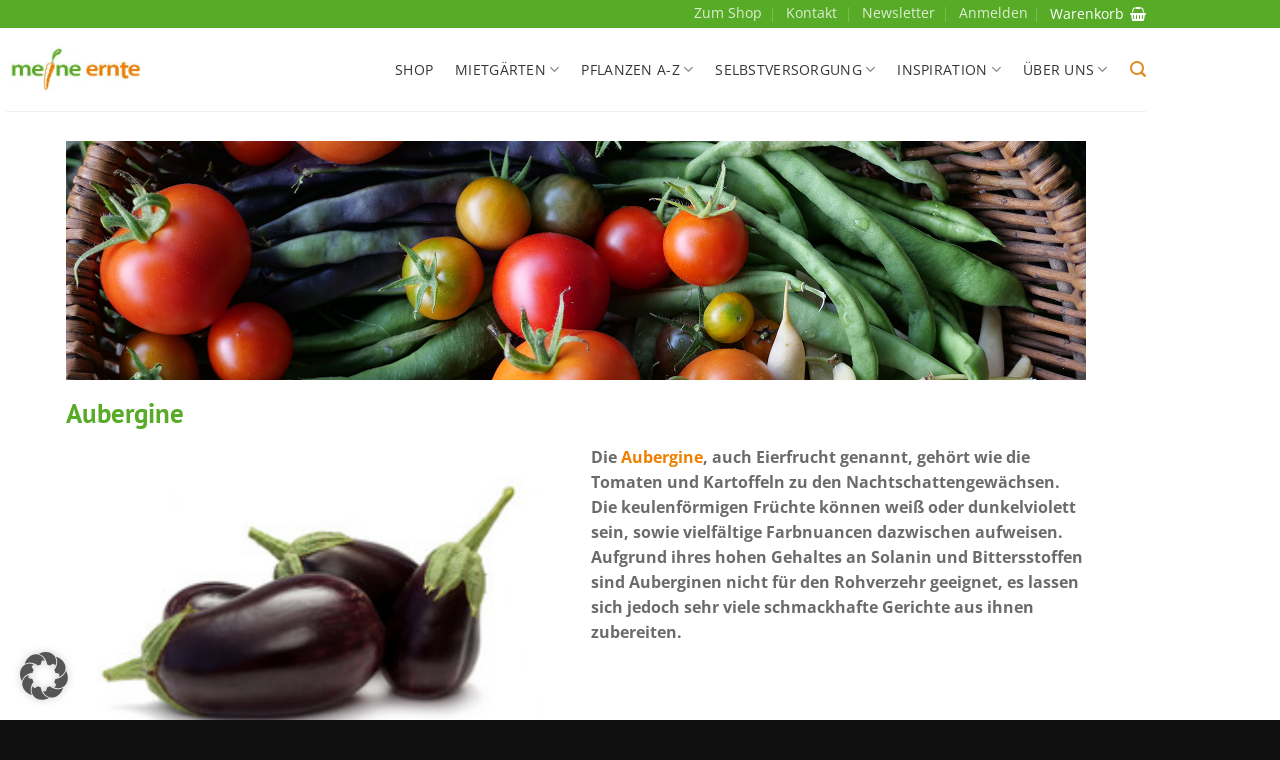

--- FILE ---
content_type: text/html; charset=UTF-8
request_url: https://www.meine-ernte.de/pflanzen-a-z/gemuese/aubergine/
body_size: 44417
content:
<!DOCTYPE html>
<html lang="de" class="loading-site no-js">
<head><meta charset="UTF-8" /><script>if(navigator.userAgent.match(/MSIE|Internet Explorer/i)||navigator.userAgent.match(/Trident\/7\..*?rv:11/i)){var href=document.location.href;if(!href.match(/[?&]nowprocket/)){if(href.indexOf("?")==-1){if(href.indexOf("#")==-1){document.location.href=href+"?nowprocket=1"}else{document.location.href=href.replace("#","?nowprocket=1#")}}else{if(href.indexOf("#")==-1){document.location.href=href+"&nowprocket=1"}else{document.location.href=href.replace("#","&nowprocket=1#")}}}}</script><script>(()=>{class RocketLazyLoadScripts{constructor(){this.v="2.0.4",this.userEvents=["keydown","keyup","mousedown","mouseup","mousemove","mouseover","mouseout","touchmove","touchstart","touchend","touchcancel","wheel","click","dblclick","input"],this.attributeEvents=["onblur","onclick","oncontextmenu","ondblclick","onfocus","onmousedown","onmouseenter","onmouseleave","onmousemove","onmouseout","onmouseover","onmouseup","onmousewheel","onscroll","onsubmit"]}async t(){this.i(),this.o(),/iP(ad|hone)/.test(navigator.userAgent)&&this.h(),this.u(),this.l(this),this.m(),this.k(this),this.p(this),this._(),await Promise.all([this.R(),this.L()]),this.lastBreath=Date.now(),this.S(this),this.P(),this.D(),this.O(),this.M(),await this.C(this.delayedScripts.normal),await this.C(this.delayedScripts.defer),await this.C(this.delayedScripts.async),await this.T(),await this.F(),await this.j(),await this.A(),window.dispatchEvent(new Event("rocket-allScriptsLoaded")),this.everythingLoaded=!0,this.lastTouchEnd&&await new Promise(t=>setTimeout(t,500-Date.now()+this.lastTouchEnd)),this.I(),this.H(),this.U(),this.W()}i(){this.CSPIssue=sessionStorage.getItem("rocketCSPIssue"),document.addEventListener("securitypolicyviolation",t=>{this.CSPIssue||"script-src-elem"!==t.violatedDirective||"data"!==t.blockedURI||(this.CSPIssue=!0,sessionStorage.setItem("rocketCSPIssue",!0))},{isRocket:!0})}o(){window.addEventListener("pageshow",t=>{this.persisted=t.persisted,this.realWindowLoadedFired=!0},{isRocket:!0}),window.addEventListener("pagehide",()=>{this.onFirstUserAction=null},{isRocket:!0})}h(){let t;function e(e){t=e}window.addEventListener("touchstart",e,{isRocket:!0}),window.addEventListener("touchend",function i(o){o.changedTouches[0]&&t.changedTouches[0]&&Math.abs(o.changedTouches[0].pageX-t.changedTouches[0].pageX)<10&&Math.abs(o.changedTouches[0].pageY-t.changedTouches[0].pageY)<10&&o.timeStamp-t.timeStamp<200&&(window.removeEventListener("touchstart",e,{isRocket:!0}),window.removeEventListener("touchend",i,{isRocket:!0}),"INPUT"===o.target.tagName&&"text"===o.target.type||(o.target.dispatchEvent(new TouchEvent("touchend",{target:o.target,bubbles:!0})),o.target.dispatchEvent(new MouseEvent("mouseover",{target:o.target,bubbles:!0})),o.target.dispatchEvent(new PointerEvent("click",{target:o.target,bubbles:!0,cancelable:!0,detail:1,clientX:o.changedTouches[0].clientX,clientY:o.changedTouches[0].clientY})),event.preventDefault()))},{isRocket:!0})}q(t){this.userActionTriggered||("mousemove"!==t.type||this.firstMousemoveIgnored?"keyup"===t.type||"mouseover"===t.type||"mouseout"===t.type||(this.userActionTriggered=!0,this.onFirstUserAction&&this.onFirstUserAction()):this.firstMousemoveIgnored=!0),"click"===t.type&&t.preventDefault(),t.stopPropagation(),t.stopImmediatePropagation(),"touchstart"===this.lastEvent&&"touchend"===t.type&&(this.lastTouchEnd=Date.now()),"click"===t.type&&(this.lastTouchEnd=0),this.lastEvent=t.type,t.composedPath&&t.composedPath()[0].getRootNode()instanceof ShadowRoot&&(t.rocketTarget=t.composedPath()[0]),this.savedUserEvents.push(t)}u(){this.savedUserEvents=[],this.userEventHandler=this.q.bind(this),this.userEvents.forEach(t=>window.addEventListener(t,this.userEventHandler,{passive:!1,isRocket:!0})),document.addEventListener("visibilitychange",this.userEventHandler,{isRocket:!0})}U(){this.userEvents.forEach(t=>window.removeEventListener(t,this.userEventHandler,{passive:!1,isRocket:!0})),document.removeEventListener("visibilitychange",this.userEventHandler,{isRocket:!0}),this.savedUserEvents.forEach(t=>{(t.rocketTarget||t.target).dispatchEvent(new window[t.constructor.name](t.type,t))})}m(){const t="return false",e=Array.from(this.attributeEvents,t=>"data-rocket-"+t),i="["+this.attributeEvents.join("],[")+"]",o="[data-rocket-"+this.attributeEvents.join("],[data-rocket-")+"]",s=(e,i,o)=>{o&&o!==t&&(e.setAttribute("data-rocket-"+i,o),e["rocket"+i]=new Function("event",o),e.setAttribute(i,t))};new MutationObserver(t=>{for(const n of t)"attributes"===n.type&&(n.attributeName.startsWith("data-rocket-")||this.everythingLoaded?n.attributeName.startsWith("data-rocket-")&&this.everythingLoaded&&this.N(n.target,n.attributeName.substring(12)):s(n.target,n.attributeName,n.target.getAttribute(n.attributeName))),"childList"===n.type&&n.addedNodes.forEach(t=>{if(t.nodeType===Node.ELEMENT_NODE)if(this.everythingLoaded)for(const i of[t,...t.querySelectorAll(o)])for(const t of i.getAttributeNames())e.includes(t)&&this.N(i,t.substring(12));else for(const e of[t,...t.querySelectorAll(i)])for(const t of e.getAttributeNames())this.attributeEvents.includes(t)&&s(e,t,e.getAttribute(t))})}).observe(document,{subtree:!0,childList:!0,attributeFilter:[...this.attributeEvents,...e]})}I(){this.attributeEvents.forEach(t=>{document.querySelectorAll("[data-rocket-"+t+"]").forEach(e=>{this.N(e,t)})})}N(t,e){const i=t.getAttribute("data-rocket-"+e);i&&(t.setAttribute(e,i),t.removeAttribute("data-rocket-"+e))}k(t){Object.defineProperty(HTMLElement.prototype,"onclick",{get(){return this.rocketonclick||null},set(e){this.rocketonclick=e,this.setAttribute(t.everythingLoaded?"onclick":"data-rocket-onclick","this.rocketonclick(event)")}})}S(t){function e(e,i){let o=e[i];e[i]=null,Object.defineProperty(e,i,{get:()=>o,set(s){t.everythingLoaded?o=s:e["rocket"+i]=o=s}})}e(document,"onreadystatechange"),e(window,"onload"),e(window,"onpageshow");try{Object.defineProperty(document,"readyState",{get:()=>t.rocketReadyState,set(e){t.rocketReadyState=e},configurable:!0}),document.readyState="loading"}catch(t){console.log("WPRocket DJE readyState conflict, bypassing")}}l(t){this.originalAddEventListener=EventTarget.prototype.addEventListener,this.originalRemoveEventListener=EventTarget.prototype.removeEventListener,this.savedEventListeners=[],EventTarget.prototype.addEventListener=function(e,i,o){o&&o.isRocket||!t.B(e,this)&&!t.userEvents.includes(e)||t.B(e,this)&&!t.userActionTriggered||e.startsWith("rocket-")||t.everythingLoaded?t.originalAddEventListener.call(this,e,i,o):(t.savedEventListeners.push({target:this,remove:!1,type:e,func:i,options:o}),"mouseenter"!==e&&"mouseleave"!==e||t.originalAddEventListener.call(this,e,t.savedUserEvents.push,o))},EventTarget.prototype.removeEventListener=function(e,i,o){o&&o.isRocket||!t.B(e,this)&&!t.userEvents.includes(e)||t.B(e,this)&&!t.userActionTriggered||e.startsWith("rocket-")||t.everythingLoaded?t.originalRemoveEventListener.call(this,e,i,o):t.savedEventListeners.push({target:this,remove:!0,type:e,func:i,options:o})}}J(t,e){this.savedEventListeners=this.savedEventListeners.filter(i=>{let o=i.type,s=i.target||window;return e!==o||t!==s||(this.B(o,s)&&(i.type="rocket-"+o),this.$(i),!1)})}H(){EventTarget.prototype.addEventListener=this.originalAddEventListener,EventTarget.prototype.removeEventListener=this.originalRemoveEventListener,this.savedEventListeners.forEach(t=>this.$(t))}$(t){t.remove?this.originalRemoveEventListener.call(t.target,t.type,t.func,t.options):this.originalAddEventListener.call(t.target,t.type,t.func,t.options)}p(t){let e;function i(e){return t.everythingLoaded?e:e.split(" ").map(t=>"load"===t||t.startsWith("load.")?"rocket-jquery-load":t).join(" ")}function o(o){function s(e){const s=o.fn[e];o.fn[e]=o.fn.init.prototype[e]=function(){return this[0]===window&&t.userActionTriggered&&("string"==typeof arguments[0]||arguments[0]instanceof String?arguments[0]=i(arguments[0]):"object"==typeof arguments[0]&&Object.keys(arguments[0]).forEach(t=>{const e=arguments[0][t];delete arguments[0][t],arguments[0][i(t)]=e})),s.apply(this,arguments),this}}if(o&&o.fn&&!t.allJQueries.includes(o)){const e={DOMContentLoaded:[],"rocket-DOMContentLoaded":[]};for(const t in e)document.addEventListener(t,()=>{e[t].forEach(t=>t())},{isRocket:!0});o.fn.ready=o.fn.init.prototype.ready=function(i){function s(){parseInt(o.fn.jquery)>2?setTimeout(()=>i.bind(document)(o)):i.bind(document)(o)}return"function"==typeof i&&(t.realDomReadyFired?!t.userActionTriggered||t.fauxDomReadyFired?s():e["rocket-DOMContentLoaded"].push(s):e.DOMContentLoaded.push(s)),o([])},s("on"),s("one"),s("off"),t.allJQueries.push(o)}e=o}t.allJQueries=[],o(window.jQuery),Object.defineProperty(window,"jQuery",{get:()=>e,set(t){o(t)}})}P(){const t=new Map;document.write=document.writeln=function(e){const i=document.currentScript,o=document.createRange(),s=i.parentElement;let n=t.get(i);void 0===n&&(n=i.nextSibling,t.set(i,n));const c=document.createDocumentFragment();o.setStart(c,0),c.appendChild(o.createContextualFragment(e)),s.insertBefore(c,n)}}async R(){return new Promise(t=>{this.userActionTriggered?t():this.onFirstUserAction=t})}async L(){return new Promise(t=>{document.addEventListener("DOMContentLoaded",()=>{this.realDomReadyFired=!0,t()},{isRocket:!0})})}async j(){return this.realWindowLoadedFired?Promise.resolve():new Promise(t=>{window.addEventListener("load",t,{isRocket:!0})})}M(){this.pendingScripts=[];this.scriptsMutationObserver=new MutationObserver(t=>{for(const e of t)e.addedNodes.forEach(t=>{"SCRIPT"!==t.tagName||t.noModule||t.isWPRocket||this.pendingScripts.push({script:t,promise:new Promise(e=>{const i=()=>{const i=this.pendingScripts.findIndex(e=>e.script===t);i>=0&&this.pendingScripts.splice(i,1),e()};t.addEventListener("load",i,{isRocket:!0}),t.addEventListener("error",i,{isRocket:!0}),setTimeout(i,1e3)})})})}),this.scriptsMutationObserver.observe(document,{childList:!0,subtree:!0})}async F(){await this.X(),this.pendingScripts.length?(await this.pendingScripts[0].promise,await this.F()):this.scriptsMutationObserver.disconnect()}D(){this.delayedScripts={normal:[],async:[],defer:[]},document.querySelectorAll("script[type$=rocketlazyloadscript]").forEach(t=>{t.hasAttribute("data-rocket-src")?t.hasAttribute("async")&&!1!==t.async?this.delayedScripts.async.push(t):t.hasAttribute("defer")&&!1!==t.defer||"module"===t.getAttribute("data-rocket-type")?this.delayedScripts.defer.push(t):this.delayedScripts.normal.push(t):this.delayedScripts.normal.push(t)})}async _(){await this.L();let t=[];document.querySelectorAll("script[type$=rocketlazyloadscript][data-rocket-src]").forEach(e=>{let i=e.getAttribute("data-rocket-src");if(i&&!i.startsWith("data:")){i.startsWith("//")&&(i=location.protocol+i);try{const o=new URL(i).origin;o!==location.origin&&t.push({src:o,crossOrigin:e.crossOrigin||"module"===e.getAttribute("data-rocket-type")})}catch(t){}}}),t=[...new Map(t.map(t=>[JSON.stringify(t),t])).values()],this.Y(t,"preconnect")}async G(t){if(await this.K(),!0!==t.noModule||!("noModule"in HTMLScriptElement.prototype))return new Promise(e=>{let i;function o(){(i||t).setAttribute("data-rocket-status","executed"),e()}try{if(navigator.userAgent.includes("Firefox/")||""===navigator.vendor||this.CSPIssue)i=document.createElement("script"),[...t.attributes].forEach(t=>{let e=t.nodeName;"type"!==e&&("data-rocket-type"===e&&(e="type"),"data-rocket-src"===e&&(e="src"),i.setAttribute(e,t.nodeValue))}),t.text&&(i.text=t.text),t.nonce&&(i.nonce=t.nonce),i.hasAttribute("src")?(i.addEventListener("load",o,{isRocket:!0}),i.addEventListener("error",()=>{i.setAttribute("data-rocket-status","failed-network"),e()},{isRocket:!0}),setTimeout(()=>{i.isConnected||e()},1)):(i.text=t.text,o()),i.isWPRocket=!0,t.parentNode.replaceChild(i,t);else{const i=t.getAttribute("data-rocket-type"),s=t.getAttribute("data-rocket-src");i?(t.type=i,t.removeAttribute("data-rocket-type")):t.removeAttribute("type"),t.addEventListener("load",o,{isRocket:!0}),t.addEventListener("error",i=>{this.CSPIssue&&i.target.src.startsWith("data:")?(console.log("WPRocket: CSP fallback activated"),t.removeAttribute("src"),this.G(t).then(e)):(t.setAttribute("data-rocket-status","failed-network"),e())},{isRocket:!0}),s?(t.fetchPriority="high",t.removeAttribute("data-rocket-src"),t.src=s):t.src="data:text/javascript;base64,"+window.btoa(unescape(encodeURIComponent(t.text)))}}catch(i){t.setAttribute("data-rocket-status","failed-transform"),e()}});t.setAttribute("data-rocket-status","skipped")}async C(t){const e=t.shift();return e?(e.isConnected&&await this.G(e),this.C(t)):Promise.resolve()}O(){this.Y([...this.delayedScripts.normal,...this.delayedScripts.defer,...this.delayedScripts.async],"preload")}Y(t,e){this.trash=this.trash||[];let i=!0;var o=document.createDocumentFragment();t.forEach(t=>{const s=t.getAttribute&&t.getAttribute("data-rocket-src")||t.src;if(s&&!s.startsWith("data:")){const n=document.createElement("link");n.href=s,n.rel=e,"preconnect"!==e&&(n.as="script",n.fetchPriority=i?"high":"low"),t.getAttribute&&"module"===t.getAttribute("data-rocket-type")&&(n.crossOrigin=!0),t.crossOrigin&&(n.crossOrigin=t.crossOrigin),t.integrity&&(n.integrity=t.integrity),t.nonce&&(n.nonce=t.nonce),o.appendChild(n),this.trash.push(n),i=!1}}),document.head.appendChild(o)}W(){this.trash.forEach(t=>t.remove())}async T(){try{document.readyState="interactive"}catch(t){}this.fauxDomReadyFired=!0;try{await this.K(),this.J(document,"readystatechange"),document.dispatchEvent(new Event("rocket-readystatechange")),await this.K(),document.rocketonreadystatechange&&document.rocketonreadystatechange(),await this.K(),this.J(document,"DOMContentLoaded"),document.dispatchEvent(new Event("rocket-DOMContentLoaded")),await this.K(),this.J(window,"DOMContentLoaded"),window.dispatchEvent(new Event("rocket-DOMContentLoaded"))}catch(t){console.error(t)}}async A(){try{document.readyState="complete"}catch(t){}try{await this.K(),this.J(document,"readystatechange"),document.dispatchEvent(new Event("rocket-readystatechange")),await this.K(),document.rocketonreadystatechange&&document.rocketonreadystatechange(),await this.K(),this.J(window,"load"),window.dispatchEvent(new Event("rocket-load")),await this.K(),window.rocketonload&&window.rocketonload(),await this.K(),this.allJQueries.forEach(t=>t(window).trigger("rocket-jquery-load")),await this.K(),this.J(window,"pageshow");const t=new Event("rocket-pageshow");t.persisted=this.persisted,window.dispatchEvent(t),await this.K(),window.rocketonpageshow&&window.rocketonpageshow({persisted:this.persisted})}catch(t){console.error(t)}}async K(){Date.now()-this.lastBreath>45&&(await this.X(),this.lastBreath=Date.now())}async X(){return document.hidden?new Promise(t=>setTimeout(t)):new Promise(t=>requestAnimationFrame(t))}B(t,e){return e===document&&"readystatechange"===t||(e===document&&"DOMContentLoaded"===t||(e===window&&"DOMContentLoaded"===t||(e===window&&"load"===t||e===window&&"pageshow"===t)))}static run(){(new RocketLazyLoadScripts).t()}}RocketLazyLoadScripts.run()})();</script>
	
	<link rel="profile" href="http://gmpg.org/xfn/11" />
	<link rel="pingback" href="https://www.meine-ernte.de/wp/xmlrpc.php" />

	<script type="rocketlazyloadscript">(function(html){html.className = html.className.replace(/\bno-js\b/,'js')})(document.documentElement);</script>
<title>Auberginen anbauen, pflegen, ernten und lagern</title>
<link crossorigin data-rocket-preconnect href="https://tm701.ad-srv.net" rel="preconnect">
<link crossorigin data-rocket-preconnect href="https://www.googletagmanager.com" rel="preconnect">
<link crossorigin data-rocket-preconnect href="https://img.adnet.de" rel="preconnect">
<link crossorigin data-rocket-preconnect href="https://www.dwin1.com" rel="preconnect">
<link crossorigin data-rocket-preconnect href="https://smct.co" rel="preconnect">
<link crossorigin data-rocket-preconnect href="https://tm.ad-srv.net" rel="preconnect">
<link crossorigin data-rocket-preconnect href="https://lantern.roeyecdn.com" rel="preconnect">
<link crossorigin data-rocket-preconnect href="https://ad4m.at" rel="preconnect">
<link crossorigin data-rocket-preconnect href="https://api.bounce-commerce.de" rel="preconnect">
<link crossorigin data-rocket-preconnect href="https://o.gsitrix.com" rel="preconnect">
<link crossorigin data-rocket-preconnect href="https://p.gsitrix.com" rel="preconnect"><link rel="preload" data-rocket-preload as="image" href="https://www.meine-ernte.de/wp-content/uploads/Gemuesekorb-meine_ernte-Header_Gemuese_A-Z_II.jpg" fetchpriority="high">
<meta name="viewport" content="width=device-width, initial-scale=1" />
<!-- The SEO Framework von Sybre Waaijer -->
<meta name="robots" content="max-snippet:-1,max-image-preview:large,max-video-preview:-1" />
<link rel="canonical" href="https://www.meine-ernte.de/pflanzen-a-z/gemuese/aubergine/" />
<meta name="description" content="Auberginen anpflanzen ist ganz einfach. Wir erklären dir, was du beim anpflanzen, pflegen, ernten und lagern beachten musst." />
<meta property="og:type" content="website" />
<meta property="og:locale" content="de_DE" />
<meta property="og:site_name" content="meine-ernte.de" />
<meta property="og:title" content="Auberginen anbauen, pflegen, ernten und lagern" />
<meta property="og:description" content="Auberginen anpflanzen ist ganz einfach. Wir erklären dir, was du beim anpflanzen, pflegen, ernten und lagern beachten musst." />
<meta property="og:url" content="https://www.meine-ernte.de/pflanzen-a-z/gemuese/aubergine/" />
<meta property="og:image" content="https://www.meine-ernte.de/wp-content/uploads/csm_aubergine_viele_pixabay_web_d1a34c26ec.jpg" />
<meta name="twitter:card" content="summary_large_image" />
<meta name="twitter:title" content="Auberginen anbauen, pflegen, ernten und lagern" />
<meta name="twitter:description" content="Auberginen anpflanzen ist ganz einfach. Wir erklären dir, was du beim anpflanzen, pflegen, ernten und lagern beachten musst." />
<meta name="twitter:image" content="https://www.meine-ernte.de/wp-content/uploads/csm_aubergine_viele_pixabay_web_d1a34c26ec.jpg" />
<meta name="google-site-verification" content="RSjPf_BDy7oeVx84Hxph9qlfqzJHDDnKl_h0dna5AUM" />
<script type="application/ld+json">{"@context":"https://schema.org","@graph":[{"@type":"WebSite","@id":"https://www.meine-ernte.de/#/schema/WebSite","url":"https://www.meine-ernte.de/","name":"meine-ernte.de","alternateName":"meine ernte GmbH","inLanguage":"de","potentialAction":{"@type":"SearchAction","target":{"@type":"EntryPoint","urlTemplate":"https://www.meine-ernte.de/search/{search_term_string}/"},"query-input":"required name=search_term_string"},"publisher":{"@type":"Organization","@id":"https://www.meine-ernte.de/#/schema/Organization","name":"meine ernte GmbH","url":"https://www.meine-ernte.de/","sameAs":["https://www.facebook.com/meineernte","https://www.instagram.com/meineernte.de/","https://www.youtube.com/@meineernteyoutube","https://www.pinterest.de/meineernte/"],"logo":{"@type":"ImageObject","url":"https://www.meine-ernte.de/wp-content/uploads/cropped-meine-ernte-Logo-quadratisch.jpg","contentUrl":"https://www.meine-ernte.de/wp-content/uploads/cropped-meine-ernte-Logo-quadratisch.jpg","width":300,"height":157,"contentSize":"4077"}}},{"@type":"WebPage","@id":"https://www.meine-ernte.de/pflanzen-a-z/gemuese/aubergine/","url":"https://www.meine-ernte.de/pflanzen-a-z/gemuese/aubergine/","name":"Auberginen anbauen, pflegen, ernten und lagern","description":"Auberginen anpflanzen ist ganz einfach. Wir erklären dir, was du beim anpflanzen, pflegen, ernten und lagern beachten musst.","inLanguage":"de","isPartOf":{"@id":"https://www.meine-ernte.de/#/schema/WebSite"},"breadcrumb":{"@type":"BreadcrumbList","@id":"https://www.meine-ernte.de/#/schema/BreadcrumbList","itemListElement":[{"@type":"ListItem","position":1,"item":"https://www.meine-ernte.de/","name":"meine-ernte.de"},{"@type":"ListItem","position":2,"item":"https://www.meine-ernte.de/pflanzen-a-z/","name":"Pflanzen A-Z"},{"@type":"ListItem","position":3,"item":"https://www.meine-ernte.de/pflanzen-a-z/gemuese/","name":"Gemüse A-Z"},{"@type":"ListItem","position":4,"name":"Auberginen anbauen, pflegen, ernten und lagern"}]},"potentialAction":{"@type":"ReadAction","target":"https://www.meine-ernte.de/pflanzen-a-z/gemuese/aubergine/"}}]}</script>
<!-- / The SEO Framework von Sybre Waaijer | 3.06ms meta | 0.99ms boot -->

<link rel='dns-prefetch' href='//www.dwin1.com' />
<link rel='dns-prefetch' href='//www.meine-ernte.de' />
<link href='https://cdn.f11-ads.com' rel='preconnect' />
<link href='https://ads.qualitymedianetwork.de' rel='preconnect' />
<link href='https://cdn.qualitymedianetwork.de' rel='preconnect' />
<link data-borlabs-cookie-style-blocker-id="google-fonts" data-borlabs-cookie-style-blocker-href='https://fonts.gstatic.com' crossorigin rel='preconnect' />
<link rel='prefetch' href='https://www.meine-ernte.de/wp-content/themes/flatsome/assets/js/flatsome.js?ver=e2eddd6c228105dac048' />
<link rel='prefetch' href='https://www.meine-ernte.de/wp-content/themes/flatsome/assets/js/chunk.slider.js?ver=3.20.4' />
<link rel='prefetch' href='https://www.meine-ernte.de/wp-content/themes/flatsome/assets/js/chunk.popups.js?ver=3.20.4' />
<link rel='prefetch' href='https://www.meine-ernte.de/wp-content/themes/flatsome/assets/js/chunk.tooltips.js?ver=3.20.4' />
<link rel='prefetch' href='https://www.meine-ernte.de/wp-content/themes/flatsome/assets/js/woocommerce.js?ver=1c9be63d628ff7c3ff4c' />
<link rel="alternate" type="application/rss+xml" title="meine-ernte.de &raquo; Feed" href="https://www.meine-ernte.de/feed/" />
<link rel="alternate" type="application/rss+xml" title="meine-ernte.de &raquo; Kommentar-Feed" href="https://www.meine-ernte.de/comments/feed/" />
<link rel="alternate" title="oEmbed (JSON)" type="application/json+oembed" href="https://www.meine-ernte.de/wp-json/oembed/1.0/embed?url=https%3A%2F%2Fwww.meine-ernte.de%2Fpflanzen-a-z%2Fgemuese%2Faubergine%2F" />
<link rel="alternate" title="oEmbed (XML)" type="text/xml+oembed" href="https://www.meine-ernte.de/wp-json/oembed/1.0/embed?url=https%3A%2F%2Fwww.meine-ernte.de%2Fpflanzen-a-z%2Fgemuese%2Faubergine%2F&#038;format=xml" />
<style id='wp-img-auto-sizes-contain-inline-css' type='text/css'>
img:is([sizes=auto i],[sizes^="auto," i]){contain-intrinsic-size:3000px 1500px}
/*# sourceURL=wp-img-auto-sizes-contain-inline-css */
</style>
<link data-minify="1" rel='stylesheet' id='pt-cv-public-style-css' href='https://www.meine-ernte.de/wp-content/cache/min/1/wp-content/plugins/content-views-query-and-display-post-page/public/assets/css/cv.css?ver=1767820777' type='text/css' media='all' />
<link rel='stylesheet' id='pt-cv-public-pro-style-css' href='https://www.meine-ernte.de/wp-content/plugins/pt-content-views-pro/public/assets/css/cvpro.min.css?ver=6.3.0.1' type='text/css' media='all' />
<style id='woocommerce-inline-inline-css' type='text/css'>
.woocommerce form .form-row .required { visibility: visible; }
/*# sourceURL=woocommerce-inline-inline-css */
</style>
<link data-minify="1" rel='stylesheet' id='dashicons-css' href='https://www.meine-ernte.de/wp-content/cache/min/1/wp/wp-includes/css/dashicons.min.css?ver=1767820779' type='text/css' media='all' />
<link data-minify="1" rel='stylesheet' id='wpdreams-asl-basic-css' href='https://www.meine-ernte.de/wp-content/cache/min/1/wp-content/plugins/ajax-search-lite/css/style.basic.css?ver=1767820777' type='text/css' media='all' />
<style id='wpdreams-asl-basic-inline-css' type='text/css'>

					div[id*='ajaxsearchlitesettings'].searchsettings .asl_option_inner label {
						font-size: 0px !important;
						color: rgba(0, 0, 0, 0);
					}
					div[id*='ajaxsearchlitesettings'].searchsettings .asl_option_inner label:after {
						font-size: 11px !important;
						position: absolute;
						top: 0;
						left: 0;
						z-index: 1;
					}
					.asl_w_container {
						width: 80%;
						margin: 0px 0px 0px 0px;
						min-width: 200px;
					}
					div[id*='ajaxsearchlite'].asl_m {
						width: 100%;
					}
					div[id*='ajaxsearchliteres'].wpdreams_asl_results div.resdrg span.highlighted {
						font-weight: bold;
						color: rgba(217, 49, 43, 1);
						background-color: rgba(238, 238, 238, 1);
					}
					div[id*='ajaxsearchliteres'].wpdreams_asl_results .results img.asl_image {
						width: 70px;
						height: 70px;
						object-fit: cover;
					}
					div[id*='ajaxsearchlite'].asl_r .results {
						max-height: none;
					}
					div[id*='ajaxsearchlite'].asl_r {
						position: absolute;
					}
				
						div.asl_r.asl_w.vertical .results .item::after {
							display: block;
							position: absolute;
							bottom: 0;
							content: '';
							height: 1px;
							width: 100%;
							background: #D8D8D8;
						}
						div.asl_r.asl_w.vertical .results .item.asl_last_item::after {
							display: none;
						}
					
						@media only screen and (min-width: 641px) and (max-width: 1024px) {
							.asl_w_container {
								width: 100% !important;
							}
						}
					
						@media only screen and (max-width: 640px) {
							.asl_w_container {
								width: 100% !important;
							}
						}
					 button.promagnifier {
    min-height: unset;
    font: initial;
}
/*# sourceURL=wpdreams-asl-basic-inline-css */
</style>
<link data-minify="1" rel='stylesheet' id='wpdreams-asl-instance-css' href='https://www.meine-ernte.de/wp-content/cache/min/1/wp-content/plugins/ajax-search-lite/css/style-underline.css?ver=1767820777' type='text/css' media='all' />
<link data-minify="1" rel='stylesheet' id='borlabs-cookie-custom-css' href='https://www.meine-ernte.de/wp-content/cache/min/1/wp-content/cache/borlabs-cookie/1/borlabs-cookie-1-de.css?ver=1767820777' type='text/css' media='all' />
<link data-minify="1" rel='stylesheet' id='flatsome-main-css' href='https://www.meine-ernte.de/wp-content/cache/background-css/1/www.meine-ernte.de/wp-content/cache/min/1/wp-content/themes/flatsome/assets/css/flatsome.css?ver=1767820777&wpr_t=1768837381' type='text/css' media='all' />
<style id='flatsome-main-inline-css' type='text/css'>
@font-face {
				font-family: "fl-icons";
				font-display: block;
				src: url(https://www.meine-ernte.de/wp-content/themes/flatsome/assets/css/icons/fl-icons.eot?v=3.20.4);
				src:
					url(https://www.meine-ernte.de/wp-content/themes/flatsome/assets/css/icons/fl-icons.eot#iefix?v=3.20.4) format("embedded-opentype"),
					url(https://www.meine-ernte.de/wp-content/themes/flatsome/assets/css/icons/fl-icons.woff2?v=3.20.4) format("woff2"),
					url(https://www.meine-ernte.de/wp-content/themes/flatsome/assets/css/icons/fl-icons.ttf?v=3.20.4) format("truetype"),
					url(https://www.meine-ernte.de/wp-content/themes/flatsome/assets/css/icons/fl-icons.woff?v=3.20.4) format("woff"),
					url(https://www.meine-ernte.de/wp-content/themes/flatsome/assets/css/icons/fl-icons.svg?v=3.20.4#fl-icons) format("svg");
			}
/*# sourceURL=flatsome-main-inline-css */
</style>
<link data-minify="1" rel='stylesheet' id='flatsome-shop-css' href='https://www.meine-ernte.de/wp-content/cache/min/1/wp-content/themes/flatsome/assets/css/flatsome-shop.css?ver=1767820777' type='text/css' media='all' />
<link data-minify="1" rel='stylesheet' id='flatsome-style-css' href='https://www.meine-ernte.de/wp-content/cache/min/1/wp-content/themes/flatsome-child/style.css?ver=1767820777' type='text/css' media='all' />
<style id='rocket-lazyload-inline-css' type='text/css'>
.rll-youtube-player{position:relative;padding-bottom:56.23%;height:0;overflow:hidden;max-width:100%;}.rll-youtube-player:focus-within{outline: 2px solid currentColor;outline-offset: 5px;}.rll-youtube-player iframe{position:absolute;top:0;left:0;width:100%;height:100%;z-index:100;background:0 0}.rll-youtube-player img{bottom:0;display:block;left:0;margin:auto;max-width:100%;width:100%;position:absolute;right:0;top:0;border:none;height:auto;-webkit-transition:.4s all;-moz-transition:.4s all;transition:.4s all}.rll-youtube-player img:hover{-webkit-filter:brightness(75%)}.rll-youtube-player .play{height:100%;width:100%;left:0;top:0;position:absolute;background:var(--wpr-bg-c0da6f39-0a2a-40f5-9497-0d46ad1dcac0) no-repeat center;background-color: transparent !important;cursor:pointer;border:none;}
/*# sourceURL=rocket-lazyload-inline-css */
</style>
<script type="rocketlazyloadscript" data-rocket-type="text/javascript" data-rocket-src="https://www.meine-ernte.de/wp/wp-includes/js/jquery/jquery.min.js?ver=3.7.1" id="jquery-core-js"></script>
<script type="rocketlazyloadscript" data-rocket-type="text/javascript" data-rocket-src="https://www.meine-ernte.de/wp-content/plugins/woocommerce/assets/js/jquery-blockui/jquery.blockUI.min.js?ver=2.7.0-wc.10.4.3" id="wc-jquery-blockui-js" data-wp-strategy="defer" data-rocket-defer defer></script>
<script type="text/javascript" id="wc-add-to-cart-js-extra">
/* <![CDATA[ */
var wc_add_to_cart_params = {"ajax_url":"/wp/wp-admin/admin-ajax.php","wc_ajax_url":"/?wc-ajax=%%endpoint%%","i18n_view_cart":"Warenkorb anzeigen","cart_url":"https://www.meine-ernte.de/warenkorb/","is_cart":"","cart_redirect_after_add":"no"};
//# sourceURL=wc-add-to-cart-js-extra
/* ]]> */
</script>
<script type="rocketlazyloadscript" data-rocket-type="text/javascript" data-rocket-src="https://www.meine-ernte.de/wp-content/plugins/woocommerce/assets/js/frontend/add-to-cart.min.js?ver=10.4.3" id="wc-add-to-cart-js" defer="defer" data-wp-strategy="defer"></script>
<script type="rocketlazyloadscript" data-rocket-type="text/javascript" data-rocket-src="https://www.meine-ernte.de/wp-content/plugins/woocommerce/assets/js/js-cookie/js.cookie.min.js?ver=2.1.4-wc.10.4.3" id="wc-js-cookie-js" data-wp-strategy="defer" data-rocket-defer defer></script>
<script data-no-optimize="1" data-no-minify="1" data-cfasync="false" nowprocket type="text/javascript" src="https://www.meine-ernte.de/wp-content/plugins/borlabs-cookie/assets/javascript/borlabs-cookie-tcf-stub.min.js?ver=3.3.22" id="borlabs-cookie-stub-js"></script>
<script data-no-optimize="1" data-no-minify="1" data-cfasync="false" nowprocket type="text/javascript" src="https://www.meine-ernte.de/wp-content/cache/borlabs-cookie/1/borlabs-cookie-config-de.json.js?ver=3.3.22-2629" id="borlabs-cookie-config-js"></script>
<link rel="https://api.w.org/" href="https://www.meine-ernte.de/wp-json/" /><link rel="alternate" title="JSON" type="application/json" href="https://www.meine-ernte.de/wp-json/wp/v2/pages/102614" /><link rel="EditURI" type="application/rsd+xml" title="RSD" href="https://www.meine-ernte.de/wp/xmlrpc.php?rsd" />
<script type="rocketlazyloadscript" data-rocket-type="text/javascript">
(function() {
	function loadQMNScript(tcData, success) {
		if (!success || !tcData.gdprApplies) {
			return;
		}

		if (
			tcData.eventStatus !== "useractioncomplete" &&
			tcData.eventStatus !== "tcloaded"
		) {
			return;
		}

		for (let i = 1; i <= 10; i++) {
			if (!tcData.purpose.consents[i]) {
				console.log("%c QMN ", "background-color: Red; color: white; font-weight: bold; padding:2px; ", "Purpose consent " + i + " not given");
				return;
			}
		}

		if (!tcData.vendor.consents[835]) {
			console.log("%c QMN ", "background-color: Red; color: white; font-weight: bold; padding:2px; ", "Vendor consent 835 not given");
			return;
		}

		const scriptUrl = "https://cdn.qualitymedianetwork.de/delivery/meine-ernte.de.js";
		const script = document.createElement("script");
		script.src = scriptUrl;
		script.async = true; 
		script.type = "text/javascript";
		document.body.appendChild(script);
	}

	if (typeof __tcfapi === "function") {
		__tcfapi("addEventListener", 2, loadQMNScript);
	} else {
		let tries = 0;
		let interval = setInterval(function() {
			if (typeof __tcfapi === "function") {
				clearInterval(interval);
				__tcfapi("addEventListener", 2, loadQMNScript);
			} else {
				tries++;
				if (tries > 10) {
					clearInterval(interval);
					console.log("%c QMN ", "background-color: Red; color: white; font-weight: bold; padding:2px; ", "Consent Management Platform not found");
				}
			}
		}, 1000);
	}
})();
</script><!-- Stream WordPress user activity plugin v4.1.1 -->
<!-- sitelink-search-box Schema optimized by Schema Pro --><script type="application/ld+json">{"@context":"https:\/\/schema.org","@type":"WebSite","name":"meine-ernte.de","url":"https:\/\/www.meine-ernte.de","potentialAction":[{"@type":"SearchAction","target":"https:\/\/www.meine-ernte.de\/wp\/?s={search_term_string}","query-input":"required name=search_term_string"}]}</script><!-- / sitelink-search-box Schema optimized by Schema Pro --><!-- breadcrumb Schema optimized by Schema Pro --><script type="application/ld+json">{"@context":"https:\/\/schema.org","@type":"BreadcrumbList","itemListElement":[{"@type":"ListItem","position":1,"item":{"@id":"https:\/\/www.meine-ernte.de\/","name":"Startseite"}},{"@type":"ListItem","position":2,"item":{"@id":"https:\/\/www.meine-ernte.de\/pflanzen-a-z\/","name":"Pflanzen A-Z"}},{"@type":"ListItem","position":3,"item":{"@id":"https:\/\/www.meine-ernte.de\/pflanzen-a-z\/gemuese\/","name":"Gem\u00fcse A-Z"}},{"@type":"ListItem","position":4,"item":{"@id":"https:\/\/www.meine-ernte.de\/pflanzen-a-z\/gemuese\/aubergine\/","name":"Aubergine"}}]}</script><!-- / breadcrumb Schema optimized by Schema Pro -->	<noscript><style>.woocommerce-product-gallery{ opacity: 1 !important; }</style></noscript>
					<link data-borlabs-cookie-style-blocker-id="google-fonts" rel="preconnect" data-borlabs-cookie-style-blocker-href="https://fonts.gstatic.com" crossorigin />
				<link data-borlabs-cookie-style-blocker-id="google-fonts" rel="preload" as="style" data-borlabs-cookie-style-blocker-href="//fonts.googleapis.com/css?family=Open+Sans&display=swap" />
								<link data-borlabs-cookie-style-blocker-id="google-fonts" rel="stylesheet" data-borlabs-cookie-style-blocker-href="//fonts.googleapis.com/css?family=Open+Sans&display=swap" media="all" />
				<script nowprocket data-no-optimize="1" data-no-minify="1" data-cfasync="false" data-borlabs-cookie-script-blocker-ignore>
if ('1' === '1' && ('0' === '1' || '1' === '1')) {
    window['gtag_enable_tcf_support'] = true;
}
window.dataLayer = window.dataLayer || [];
if (typeof gtag !== 'function') {
    function gtag() {
        dataLayer.push(arguments);
    }
}
gtag('set', 'developer_id.dYjRjMm', true);
if ('0' === '1' || '1' === '1') {
    if (window.BorlabsCookieGoogleConsentModeDefaultSet !== true) {
        let getCookieValue = function (name) {
            return document.cookie.match('(^|;)\\s*' + name + '\\s*=\\s*([^;]+)')?.pop() || '';
        };
        let cookieValue = getCookieValue('borlabs-cookie-gcs');
        let consentsFromCookie = {};
        if (cookieValue !== '') {
            consentsFromCookie = JSON.parse(decodeURIComponent(cookieValue));
        }
        let defaultValues = {
            'ad_storage': 'denied',
            'ad_user_data': 'denied',
            'ad_personalization': 'denied',
            'analytics_storage': 'denied',
            'functionality_storage': 'denied',
            'personalization_storage': 'denied',
            'security_storage': 'denied',
            'wait_for_update': 500,
        };
        gtag('consent', 'default', { ...defaultValues, ...consentsFromCookie });
    }
    window.BorlabsCookieGoogleConsentModeDefaultSet = true;
    let borlabsCookieConsentChangeHandler = function () {
        window.dataLayer = window.dataLayer || [];
        if (typeof gtag !== 'function') { function gtag(){dataLayer.push(arguments);} }

        let getCookieValue = function (name) {
            return document.cookie.match('(^|;)\\s*' + name + '\\s*=\\s*([^;]+)')?.pop() || '';
        };
        let cookieValue = getCookieValue('borlabs-cookie-gcs');
        let consentsFromCookie = {};
        if (cookieValue !== '') {
            consentsFromCookie = JSON.parse(decodeURIComponent(cookieValue));
        }

        consentsFromCookie.analytics_storage = BorlabsCookie.Consents.hasConsent('google-analytics-four') ? 'granted' : 'denied';

        BorlabsCookie.CookieLibrary.setCookie(
            'borlabs-cookie-gcs',
            JSON.stringify(consentsFromCookie),
            BorlabsCookie.Settings.automaticCookieDomainAndPath.value ? '' : BorlabsCookie.Settings.cookieDomain.value,
            BorlabsCookie.Settings.cookiePath.value,
            BorlabsCookie.Cookie.getPluginCookie().expires,
            BorlabsCookie.Settings.cookieSecure.value,
            BorlabsCookie.Settings.cookieSameSite.value
        );
    }
    document.addEventListener('borlabs-cookie-consent-saved', borlabsCookieConsentChangeHandler);
    document.addEventListener('borlabs-cookie-handle-unblock', borlabsCookieConsentChangeHandler);
}
if ('0' === '1') {
    document.addEventListener('borlabs-cookie-after-init', function () {
		window.BorlabsCookie.Unblock.unblockScriptBlockerId('google-analytics-four');
	});
}
</script><script nowprocket data-no-optimize="1" data-no-minify="1" data-cfasync="false" data-borlabs-cookie-script-blocker-ignore>
    (function () {
        if ('1' === '1' && '1' === '1') {
            window['gtag_enable_tcf_support'] = true;
        }
        window.dataLayer = window.dataLayer || [];
        if (typeof window.gtag !== 'function') {
            window.gtag = function () {
                window.dataLayer.push(arguments);
            };
        }
        gtag('set', 'developer_id.dYjRjMm', true);
        if ('1' === '1') {
            let getCookieValue = function (name) {
                return document.cookie.match('(^|;)\\s*' + name + '\\s*=\\s*([^;]+)')?.pop() || '';
            };
            const gtmRegionsData = '{{ google-tag-manager-cm-regional-defaults }}';
            let gtmRegions = [];
            if (gtmRegionsData !== '\{\{ google-tag-manager-cm-regional-defaults \}\}') {
                gtmRegions = JSON.parse(gtmRegionsData);
            }
            let defaultRegion = null;
            for (let gtmRegionIndex in gtmRegions) {
                let gtmRegion = gtmRegions[gtmRegionIndex];
                if (gtmRegion['google-tag-manager-cm-region'] === '') {
                    defaultRegion = gtmRegion;
                } else {
                    gtag('consent', 'default', {
                        'ad_storage': gtmRegion['google-tag-manager-cm-default-ad-storage'],
                        'ad_user_data': gtmRegion['google-tag-manager-cm-default-ad-user-data'],
                        'ad_personalization': gtmRegion['google-tag-manager-cm-default-ad-personalization'],
                        'analytics_storage': gtmRegion['google-tag-manager-cm-default-analytics-storage'],
                        'functionality_storage': gtmRegion['google-tag-manager-cm-default-functionality-storage'],
                        'personalization_storage': gtmRegion['google-tag-manager-cm-default-personalization-storage'],
                        'security_storage': gtmRegion['google-tag-manager-cm-default-security-storage'],
                        'region': gtmRegion['google-tag-manager-cm-region'].toUpperCase().split(','),
						'wait_for_update': 500,
                    });
                }
            }
            let cookieValue = getCookieValue('borlabs-cookie-gcs');
            let consentsFromCookie = {};
            if (cookieValue !== '') {
                consentsFromCookie = JSON.parse(decodeURIComponent(cookieValue));
            }
            let defaultValues = {
                'ad_storage': defaultRegion === null ? 'denied' : defaultRegion['google-tag-manager-cm-default-ad-storage'],
                'ad_user_data': defaultRegion === null ? 'denied' : defaultRegion['google-tag-manager-cm-default-ad-user-data'],
                'ad_personalization': defaultRegion === null ? 'denied' : defaultRegion['google-tag-manager-cm-default-ad-personalization'],
                'analytics_storage': defaultRegion === null ? 'denied' : defaultRegion['google-tag-manager-cm-default-analytics-storage'],
                'functionality_storage': defaultRegion === null ? 'denied' : defaultRegion['google-tag-manager-cm-default-functionality-storage'],
                'personalization_storage': defaultRegion === null ? 'denied' : defaultRegion['google-tag-manager-cm-default-personalization-storage'],
                'security_storage': defaultRegion === null ? 'denied' : defaultRegion['google-tag-manager-cm-default-security-storage'],
                'wait_for_update': 500,
            };
            gtag('consent', 'default', {...defaultValues, ...consentsFromCookie});
            gtag('set', 'ads_data_redaction', true);
        }

        if ('1' === '1') {
            let url = new URL(window.location.href);

            if ((url.searchParams.has('gtm_debug') && url.searchParams.get('gtm_debug') !== '') || document.cookie.indexOf('__TAG_ASSISTANT=') !== -1 || document.documentElement.hasAttribute('data-tag-assistant-present')) {
                /* GTM block start */
                (function(w,d,s,l,i){w[l]=w[l]||[];w[l].push({'gtm.start':
                        new Date().getTime(),event:'gtm.js'});var f=d.getElementsByTagName(s)[0],
                    j=d.createElement(s),dl=l!='dataLayer'?'&l='+l:'';j.async=true;j.src=
                    'https://www.googletagmanager.com/gtm.js?id='+i+dl;f.parentNode.insertBefore(j,f);
                })(window,document,'script','dataLayer','GTM-WPBJ8SV');
                /* GTM block end */
            } else {
                /* GTM block start */
                (function(w,d,s,l,i){w[l]=w[l]||[];w[l].push({'gtm.start':
                        new Date().getTime(),event:'gtm.js'});var f=d.getElementsByTagName(s)[0],
                    j=d.createElement(s),dl=l!='dataLayer'?'&l='+l:'';j.async=true;j.src=
                    'https://www.meine-ernte.de/wp-content/uploads/borlabs-cookie/' + i + '.js?ver=p6pkkgp8';f.parentNode.insertBefore(j,f);
                })(window,document,'script','dataLayer','GTM-WPBJ8SV');
                /* GTM block end */
            }
        }


        let borlabsCookieConsentChangeHandler = function () {
            window.dataLayer = window.dataLayer || [];
            if (typeof window.gtag !== 'function') {
                window.gtag = function() {
                    window.dataLayer.push(arguments);
                };
            }

            let consents = BorlabsCookie.Cookie.getPluginCookie().consents;

            if ('1' === '1') {
                let gtmConsents = {};
                let customConsents = {};

				let services = BorlabsCookie.Services._services;

				for (let service in services) {
					if (service !== 'borlabs-cookie') {
						customConsents['borlabs_cookie_' + service.replaceAll('-', '_')] = BorlabsCookie.Consents.hasConsent(service) ? 'granted' : 'denied';
					}
				}

                if ('1' === '1') {
                    gtmConsents = {
                        'analytics_storage': BorlabsCookie.Consents.hasConsentForServiceGroup('statistics') === true ? 'granted' : 'denied',
                        'functionality_storage': BorlabsCookie.Consents.hasConsentForServiceGroup('statistics') === true ? 'granted' : 'denied',
                        'personalization_storage': BorlabsCookie.Consents.hasConsentForServiceGroup('marketing') === true ? 'granted' : 'denied',
                        'security_storage': BorlabsCookie.Consents.hasConsentForServiceGroup('statistics') === true ? 'granted' : 'denied',
                    };
                } else {
                    gtmConsents = {
                        'ad_storage': BorlabsCookie.Consents.hasConsentForServiceGroup('marketing') === true ? 'granted' : 'denied',
                        'ad_user_data': BorlabsCookie.Consents.hasConsentForServiceGroup('marketing') === true ? 'granted' : 'denied',
                        'ad_personalization': BorlabsCookie.Consents.hasConsentForServiceGroup('marketing') === true ? 'granted' : 'denied',
                        'analytics_storage': BorlabsCookie.Consents.hasConsentForServiceGroup('statistics') === true ? 'granted' : 'denied',
                        'functionality_storage': BorlabsCookie.Consents.hasConsentForServiceGroup('statistics') === true ? 'granted' : 'denied',
                        'personalization_storage': BorlabsCookie.Consents.hasConsentForServiceGroup('marketing') === true ? 'granted' : 'denied',
                        'security_storage': BorlabsCookie.Consents.hasConsentForServiceGroup('statistics') === true ? 'granted' : 'denied',
                    };
                }
                BorlabsCookie.CookieLibrary.setCookie(
                    'borlabs-cookie-gcs',
                    JSON.stringify(gtmConsents),
                    BorlabsCookie.Settings.automaticCookieDomainAndPath.value ? '' : BorlabsCookie.Settings.cookieDomain.value,
                    BorlabsCookie.Settings.cookiePath.value,
                    BorlabsCookie.Cookie.getPluginCookie().expires,
                    BorlabsCookie.Settings.cookieSecure.value,
                    BorlabsCookie.Settings.cookieSameSite.value
                );
                gtag('consent', 'update', {...gtmConsents, ...customConsents});
            }


            for (let serviceGroup in consents) {
                for (let service of consents[serviceGroup]) {
                    if (!window.BorlabsCookieGtmPackageSentEvents.includes(service) && service !== 'borlabs-cookie') {
                        window.dataLayer.push({
                            event: 'borlabs-cookie-opt-in-' + service,
                        });
                        window.BorlabsCookieGtmPackageSentEvents.push(service);
                    }
                }
            }
            let afterConsentsEvent = document.createEvent('Event');
            afterConsentsEvent.initEvent('borlabs-cookie-google-tag-manager-after-consents', true, true);
            document.dispatchEvent(afterConsentsEvent);
        };
        window.BorlabsCookieGtmPackageSentEvents = [];
        document.addEventListener('borlabs-cookie-consent-saved', borlabsCookieConsentChangeHandler);
        document.addEventListener('borlabs-cookie-handle-unblock', borlabsCookieConsentChangeHandler);
    })();
</script>			<style id="wpsp-style-frontend"></style>
			<link rel="icon" href="https://www.meine-ernte.de/wp-content/uploads/cropped-me_karotte_solo_200x200-01-60x60.png" sizes="32x32" />
<link rel="icon" href="https://www.meine-ernte.de/wp-content/uploads/cropped-me_karotte_solo_200x200-01-280x280.png" sizes="192x192" />
<link rel="apple-touch-icon" href="https://www.meine-ernte.de/wp-content/uploads/cropped-me_karotte_solo_200x200-01-280x280.png" />
<meta name="msapplication-TileImage" content="https://www.meine-ernte.de/wp-content/uploads/cropped-me_karotte_solo_200x200-01-280x280.png" />
			<style type="text/css" id="pt-cv-custom-style-7b74fb8vko">.pt-cv-content {
	padding-left: 0 !important;
	padding-right: 0 !important;
padding-bottom: 10px !important;
}

.pt-cv-view .pt-cv-title {
padding-left: 0;
}

#pt-cv-view-af56aafey0 .pt-cv-readmore {

}

.pt-cv-center.pt-cv-same-height .pt-cv-content[style*=height] .pt-cv-readmore, .pt-cv-same-height .pt-cv-content[style*=height] .pt-cv-readmore.cvprmct {
transform: none;
}
margin: 0 !important;
}

.pt-cv-href-thumbnail {
margin-bottom: 25px;
}</style>
			<style id="custom-css" type="text/css">:root {--primary-color: #58ab27;--fs-color-primary: #58ab27;--fs-color-secondary: #ef7f01;--fs-color-success: #58ab27;--fs-color-alert: #ef7f01;--fs-color-base: #6b6b6b;--fs-experimental-link-color: #ef7f01;--fs-experimental-link-color-hover: #ef7f01;}.tooltipster-base {--tooltip-color: #fff;--tooltip-bg-color: #000;}.off-canvas-right .mfp-content, .off-canvas-left .mfp-content {--drawer-width: 300px;}.off-canvas .mfp-content.off-canvas-cart {--drawer-width: 360px;}.container-width, .full-width .ubermenu-nav, .container, .row{max-width: 1170px}.row.row-collapse{max-width: 1140px}.row.row-small{max-width: 1162.5px}.row.row-large{max-width: 1200px}.header-main{height: 83px}#logo img{max-height: 83px}#logo{width:140px;}.header-bottom{min-height: 21px}.header-top{min-height: 20px}.transparent .header-main{height: 30px}.transparent #logo img{max-height: 30px}.has-transparent + .page-title:first-of-type,.has-transparent + #main > .page-title,.has-transparent + #main > div > .page-title,.has-transparent + #main .page-header-wrapper:first-of-type .page-title{padding-top: 60px;}.header.show-on-scroll,.stuck .header-main{height:83px!important}.stuck #logo img{max-height: 83px!important}.search-form{ width: 100%;}.header-bg-color {background-color: #ffffff}.header-bottom {background-color: #dbeac7}.top-bar-nav > li > a{line-height: 16px }.header-main .nav > li > a{line-height: 16px }.header-bottom-nav > li > a{line-height: 16px }@media (max-width: 549px) {.header-main{height: 70px}#logo img{max-height: 70px}}.nav-dropdown{font-size:100%}h1,h2,h3,h4,h5,h6,.heading-font{color: #58ab27;}body{font-size: 110%;}@media screen and (max-width: 549px){body{font-size: 100%;}}body{font-family: "Open Sans", sans-serif;}body {font-weight: 400;font-style: normal;}.nav > li > a {font-family: "Open Sans", sans-serif;}.mobile-sidebar-levels-2 .nav > li > ul > li > a {font-family: "Open Sans", sans-serif;}.nav > li > a,.mobile-sidebar-levels-2 .nav > li > ul > li > a {font-weight: 400;font-style: normal;}h1,h2,h3,h4,h5,h6,.heading-font, .off-canvas-center .nav-sidebar.nav-vertical > li > a{font-family: "PT Sans", sans-serif;}h1,h2,h3,h4,h5,h6,.heading-font,.banner h1,.banner h2 {font-weight: 700;font-style: normal;}.alt-font{font-family: "Open Sans", sans-serif;}.alt-font {font-weight: 700!important;font-style: normal!important;}.header:not(.transparent) .header-nav-main.nav > li > a {color: #353535;}.header:not(.transparent) .header-nav-main.nav > li > a:hover,.header:not(.transparent) .header-nav-main.nav > li.active > a,.header:not(.transparent) .header-nav-main.nav > li.current > a,.header:not(.transparent) .header-nav-main.nav > li > a.active,.header:not(.transparent) .header-nav-main.nav > li > a.current{color: #e08d28;}.header-nav-main.nav-line-bottom > li > a:before,.header-nav-main.nav-line-grow > li > a:before,.header-nav-main.nav-line > li > a:before,.header-nav-main.nav-box > li > a:hover,.header-nav-main.nav-box > li.active > a,.header-nav-main.nav-pills > li > a:hover,.header-nav-main.nav-pills > li.active > a{color:#FFF!important;background-color: #e08d28;}.is-divider{background-color: #ef7f01;}.current .breadcrumb-step, [data-icon-label]:after, .button#place_order,.button.checkout,.checkout-button,.single_add_to_cart_button.button, .sticky-add-to-cart-select-options-button{background-color: #58ab27!important }.has-equal-box-heights .box-image {padding-top: 100%;}@media screen and (min-width: 550px){.products .box-vertical .box-image{min-width: 300px!important;width: 300px!important;}}.header-main .social-icons,.header-main .cart-icon strong,.header-main .menu-title,.header-main .header-button > .button.is-outline,.header-main .nav > li > a > i:not(.icon-angle-down){color: #e08d28!important;}.header-main .header-button > .button.is-outline,.header-main .cart-icon strong:after,.header-main .cart-icon strong{border-color: #e08d28!important;}.header-main .header-button > .button:not(.is-outline){background-color: #e08d28!important;}.header-main .current-dropdown .cart-icon strong,.header-main .header-button > .button:hover,.header-main .header-button > .button:hover i,.header-main .header-button > .button:hover span{color:#FFF!important;}.header-main .menu-title:hover,.header-main .social-icons a:hover,.header-main .header-button > .button.is-outline:hover,.header-main .nav > li > a:hover > i:not(.icon-angle-down){color: #e08d28!important;}.header-main .current-dropdown .cart-icon strong,.header-main .header-button > .button:hover{background-color: #e08d28!important;}.header-main .current-dropdown .cart-icon strong:after,.header-main .current-dropdown .cart-icon strong,.header-main .header-button > .button:hover{border-color: #e08d28!important;}.footer-1{background-color: #234200}.footer-2{background-color: #234200}.absolute-footer, html{background-color: #0f0f0f}.nav-vertical-fly-out > li + li {border-top-width: 1px; border-top-style: solid;}/* Custom CSS */span.widget-title {font-size: 1em;font-weight: 600;color: #fff;}footer {color: #e2e2e2;}.saboxplugin-wrap { margin: auto;width: 60%;padding: 10px;}ul {list-style-type: square;}li::marker{color: #58ab27;}.menu {color: white;/* Bullet Color */}}/* Custom CSS Tablet */@media (max-width: 849px){.saboxplugin-wrap { margin: auto;width: 100%;padding: 10px;}}.label-new.menu-item > a:after{content:"Neu";}.label-hot.menu-item > a:after{content:"Hot";}.label-sale.menu-item > a:after{content:"Aktion";}.label-popular.menu-item > a:after{content:"Beliebt";}</style>		<style type="text/css" id="wp-custom-css">
			
/* @import must be at top of file, otherwise CSS will not work */
@import url("//hello.myfonts.net/count/3aea2e");

/*mindshape CSS */

footer a {
	color: #e2e2e2;
}

footer a:hover {
	color: #ef7f01;
}

.aaut-box h3 {
	min-height: 52px;
}

.aaut-box p {
	min-height: 105px;
}
	
.nopadding {
	padding: 0px !important;
}

.button, input[type=button].button, input[type=reset].button, input[type=submit], input[type=submit].button {
	border-radius: 5px;
}

.cr_button {
	border-radius: 5px;
}

.itemname {
	color: #fff;
}

.pt-cv-content {
	text-align:left;
}

@media (max-width: 849px) {
.header-main li.html.custom {
	display: block !important;
}
}

.newsletter {
	font-family: "Open Sans", sans-serif; !important;">
}

.rank-math-breadcrumb {
max-width: 1000px !important;
margin: 0 auto;
margin-top: 15px;
}

.page-header-excerpt{
	display:none;
}

.badge.absolute.top.post-date.badge-outline {
display: none;
}

/* 25% Verschiebung ab 1900px */
@media (min-width: 1600px) {
  body.page-template-default:not(.home) header,
  body.page-template-default:not(.home) main,
  body.page-template-default:not(.home) footer {
    position: relative;
    left: -25vw;
    width: calc(100% + 25vw);
  }
}

/* 15% Verschiebung von 1600px bis 1899px */
@media (min-width: 1400px) and (max-width: 1599px) {
  body.page-template-default:not(.home) header,
  body.page-template-default:not(.home) main,
  body.page-template-default:not(.home) footer {
    position: relative;
    left: -15vw;
    width: calc(100% + 15vw);
  }
}

/* 10% Verschiebung von 1400px bis 1599px */
@media (min-width: 1200px) and (max-width: 1399px) {
  body.page-template-default:not(.home) header,
  body.page-template-default:not(.home) main,
  body.page-template-default:not(.home) footer {
    position: relative;
    left: -10vw;
    width: calc(100% + 10vw);
  }
}

/* Keine Verschiebung unter 1400px */
@media (max-width: 1199px) {
  body.page-template-default:not(.home) header,
  body.page-template-default:not(.home) main,
  body.page-template-default:not(.home) footer {
    position: relative;
    left: 0;
    width: 100%;
  }
}
		</style>
		<style id="kirki-inline-styles">/* cyrillic-ext */
@font-face {
  font-family: 'PT Sans';
  font-style: normal;
  font-weight: 700;
  font-display: swap;
  src: url(https://www.meine-ernte.de/wp-content/fonts/pt-sans/jizfRExUiTo99u79B_mh0OOtLQ0Z.woff2) format('woff2');
  unicode-range: U+0460-052F, U+1C80-1C8A, U+20B4, U+2DE0-2DFF, U+A640-A69F, U+FE2E-FE2F;
}
/* cyrillic */
@font-face {
  font-family: 'PT Sans';
  font-style: normal;
  font-weight: 700;
  font-display: swap;
  src: url(https://www.meine-ernte.de/wp-content/fonts/pt-sans/jizfRExUiTo99u79B_mh0OqtLQ0Z.woff2) format('woff2');
  unicode-range: U+0301, U+0400-045F, U+0490-0491, U+04B0-04B1, U+2116;
}
/* latin-ext */
@font-face {
  font-family: 'PT Sans';
  font-style: normal;
  font-weight: 700;
  font-display: swap;
  src: url(https://www.meine-ernte.de/wp-content/fonts/pt-sans/jizfRExUiTo99u79B_mh0OCtLQ0Z.woff2) format('woff2');
  unicode-range: U+0100-02BA, U+02BD-02C5, U+02C7-02CC, U+02CE-02D7, U+02DD-02FF, U+0304, U+0308, U+0329, U+1D00-1DBF, U+1E00-1E9F, U+1EF2-1EFF, U+2020, U+20A0-20AB, U+20AD-20C0, U+2113, U+2C60-2C7F, U+A720-A7FF;
}
/* latin */
@font-face {
  font-family: 'PT Sans';
  font-style: normal;
  font-weight: 700;
  font-display: swap;
  src: url(https://www.meine-ernte.de/wp-content/fonts/pt-sans/jizfRExUiTo99u79B_mh0O6tLQ.woff2) format('woff2');
  unicode-range: U+0000-00FF, U+0131, U+0152-0153, U+02BB-02BC, U+02C6, U+02DA, U+02DC, U+0304, U+0308, U+0329, U+2000-206F, U+20AC, U+2122, U+2191, U+2193, U+2212, U+2215, U+FEFF, U+FFFD;
}/* cyrillic-ext */
@font-face {
  font-family: 'Open Sans';
  font-style: normal;
  font-weight: 400;
  font-stretch: 100%;
  font-display: swap;
  src: url(https://www.meine-ernte.de/wp-content/fonts/open-sans/memvYaGs126MiZpBA-UvWbX2vVnXBbObj2OVTSKmu1aB.woff2) format('woff2');
  unicode-range: U+0460-052F, U+1C80-1C8A, U+20B4, U+2DE0-2DFF, U+A640-A69F, U+FE2E-FE2F;
}
/* cyrillic */
@font-face {
  font-family: 'Open Sans';
  font-style: normal;
  font-weight: 400;
  font-stretch: 100%;
  font-display: swap;
  src: url(https://www.meine-ernte.de/wp-content/fonts/open-sans/memvYaGs126MiZpBA-UvWbX2vVnXBbObj2OVTSumu1aB.woff2) format('woff2');
  unicode-range: U+0301, U+0400-045F, U+0490-0491, U+04B0-04B1, U+2116;
}
/* greek-ext */
@font-face {
  font-family: 'Open Sans';
  font-style: normal;
  font-weight: 400;
  font-stretch: 100%;
  font-display: swap;
  src: url(https://www.meine-ernte.de/wp-content/fonts/open-sans/memvYaGs126MiZpBA-UvWbX2vVnXBbObj2OVTSOmu1aB.woff2) format('woff2');
  unicode-range: U+1F00-1FFF;
}
/* greek */
@font-face {
  font-family: 'Open Sans';
  font-style: normal;
  font-weight: 400;
  font-stretch: 100%;
  font-display: swap;
  src: url(https://www.meine-ernte.de/wp-content/fonts/open-sans/memvYaGs126MiZpBA-UvWbX2vVnXBbObj2OVTSymu1aB.woff2) format('woff2');
  unicode-range: U+0370-0377, U+037A-037F, U+0384-038A, U+038C, U+038E-03A1, U+03A3-03FF;
}
/* hebrew */
@font-face {
  font-family: 'Open Sans';
  font-style: normal;
  font-weight: 400;
  font-stretch: 100%;
  font-display: swap;
  src: url(https://www.meine-ernte.de/wp-content/fonts/open-sans/memvYaGs126MiZpBA-UvWbX2vVnXBbObj2OVTS2mu1aB.woff2) format('woff2');
  unicode-range: U+0307-0308, U+0590-05FF, U+200C-2010, U+20AA, U+25CC, U+FB1D-FB4F;
}
/* math */
@font-face {
  font-family: 'Open Sans';
  font-style: normal;
  font-weight: 400;
  font-stretch: 100%;
  font-display: swap;
  src: url(https://www.meine-ernte.de/wp-content/fonts/open-sans/memvYaGs126MiZpBA-UvWbX2vVnXBbObj2OVTVOmu1aB.woff2) format('woff2');
  unicode-range: U+0302-0303, U+0305, U+0307-0308, U+0310, U+0312, U+0315, U+031A, U+0326-0327, U+032C, U+032F-0330, U+0332-0333, U+0338, U+033A, U+0346, U+034D, U+0391-03A1, U+03A3-03A9, U+03B1-03C9, U+03D1, U+03D5-03D6, U+03F0-03F1, U+03F4-03F5, U+2016-2017, U+2034-2038, U+203C, U+2040, U+2043, U+2047, U+2050, U+2057, U+205F, U+2070-2071, U+2074-208E, U+2090-209C, U+20D0-20DC, U+20E1, U+20E5-20EF, U+2100-2112, U+2114-2115, U+2117-2121, U+2123-214F, U+2190, U+2192, U+2194-21AE, U+21B0-21E5, U+21F1-21F2, U+21F4-2211, U+2213-2214, U+2216-22FF, U+2308-230B, U+2310, U+2319, U+231C-2321, U+2336-237A, U+237C, U+2395, U+239B-23B7, U+23D0, U+23DC-23E1, U+2474-2475, U+25AF, U+25B3, U+25B7, U+25BD, U+25C1, U+25CA, U+25CC, U+25FB, U+266D-266F, U+27C0-27FF, U+2900-2AFF, U+2B0E-2B11, U+2B30-2B4C, U+2BFE, U+3030, U+FF5B, U+FF5D, U+1D400-1D7FF, U+1EE00-1EEFF;
}
/* symbols */
@font-face {
  font-family: 'Open Sans';
  font-style: normal;
  font-weight: 400;
  font-stretch: 100%;
  font-display: swap;
  src: url(https://www.meine-ernte.de/wp-content/fonts/open-sans/memvYaGs126MiZpBA-UvWbX2vVnXBbObj2OVTUGmu1aB.woff2) format('woff2');
  unicode-range: U+0001-000C, U+000E-001F, U+007F-009F, U+20DD-20E0, U+20E2-20E4, U+2150-218F, U+2190, U+2192, U+2194-2199, U+21AF, U+21E6-21F0, U+21F3, U+2218-2219, U+2299, U+22C4-22C6, U+2300-243F, U+2440-244A, U+2460-24FF, U+25A0-27BF, U+2800-28FF, U+2921-2922, U+2981, U+29BF, U+29EB, U+2B00-2BFF, U+4DC0-4DFF, U+FFF9-FFFB, U+10140-1018E, U+10190-1019C, U+101A0, U+101D0-101FD, U+102E0-102FB, U+10E60-10E7E, U+1D2C0-1D2D3, U+1D2E0-1D37F, U+1F000-1F0FF, U+1F100-1F1AD, U+1F1E6-1F1FF, U+1F30D-1F30F, U+1F315, U+1F31C, U+1F31E, U+1F320-1F32C, U+1F336, U+1F378, U+1F37D, U+1F382, U+1F393-1F39F, U+1F3A7-1F3A8, U+1F3AC-1F3AF, U+1F3C2, U+1F3C4-1F3C6, U+1F3CA-1F3CE, U+1F3D4-1F3E0, U+1F3ED, U+1F3F1-1F3F3, U+1F3F5-1F3F7, U+1F408, U+1F415, U+1F41F, U+1F426, U+1F43F, U+1F441-1F442, U+1F444, U+1F446-1F449, U+1F44C-1F44E, U+1F453, U+1F46A, U+1F47D, U+1F4A3, U+1F4B0, U+1F4B3, U+1F4B9, U+1F4BB, U+1F4BF, U+1F4C8-1F4CB, U+1F4D6, U+1F4DA, U+1F4DF, U+1F4E3-1F4E6, U+1F4EA-1F4ED, U+1F4F7, U+1F4F9-1F4FB, U+1F4FD-1F4FE, U+1F503, U+1F507-1F50B, U+1F50D, U+1F512-1F513, U+1F53E-1F54A, U+1F54F-1F5FA, U+1F610, U+1F650-1F67F, U+1F687, U+1F68D, U+1F691, U+1F694, U+1F698, U+1F6AD, U+1F6B2, U+1F6B9-1F6BA, U+1F6BC, U+1F6C6-1F6CF, U+1F6D3-1F6D7, U+1F6E0-1F6EA, U+1F6F0-1F6F3, U+1F6F7-1F6FC, U+1F700-1F7FF, U+1F800-1F80B, U+1F810-1F847, U+1F850-1F859, U+1F860-1F887, U+1F890-1F8AD, U+1F8B0-1F8BB, U+1F8C0-1F8C1, U+1F900-1F90B, U+1F93B, U+1F946, U+1F984, U+1F996, U+1F9E9, U+1FA00-1FA6F, U+1FA70-1FA7C, U+1FA80-1FA89, U+1FA8F-1FAC6, U+1FACE-1FADC, U+1FADF-1FAE9, U+1FAF0-1FAF8, U+1FB00-1FBFF;
}
/* vietnamese */
@font-face {
  font-family: 'Open Sans';
  font-style: normal;
  font-weight: 400;
  font-stretch: 100%;
  font-display: swap;
  src: url(https://www.meine-ernte.de/wp-content/fonts/open-sans/memvYaGs126MiZpBA-UvWbX2vVnXBbObj2OVTSCmu1aB.woff2) format('woff2');
  unicode-range: U+0102-0103, U+0110-0111, U+0128-0129, U+0168-0169, U+01A0-01A1, U+01AF-01B0, U+0300-0301, U+0303-0304, U+0308-0309, U+0323, U+0329, U+1EA0-1EF9, U+20AB;
}
/* latin-ext */
@font-face {
  font-family: 'Open Sans';
  font-style: normal;
  font-weight: 400;
  font-stretch: 100%;
  font-display: swap;
  src: url(https://www.meine-ernte.de/wp-content/fonts/open-sans/memvYaGs126MiZpBA-UvWbX2vVnXBbObj2OVTSGmu1aB.woff2) format('woff2');
  unicode-range: U+0100-02BA, U+02BD-02C5, U+02C7-02CC, U+02CE-02D7, U+02DD-02FF, U+0304, U+0308, U+0329, U+1D00-1DBF, U+1E00-1E9F, U+1EF2-1EFF, U+2020, U+20A0-20AB, U+20AD-20C0, U+2113, U+2C60-2C7F, U+A720-A7FF;
}
/* latin */
@font-face {
  font-family: 'Open Sans';
  font-style: normal;
  font-weight: 400;
  font-stretch: 100%;
  font-display: swap;
  src: url(https://www.meine-ernte.de/wp-content/fonts/open-sans/memvYaGs126MiZpBA-UvWbX2vVnXBbObj2OVTS-muw.woff2) format('woff2');
  unicode-range: U+0000-00FF, U+0131, U+0152-0153, U+02BB-02BC, U+02C6, U+02DA, U+02DC, U+0304, U+0308, U+0329, U+2000-206F, U+20AC, U+2122, U+2191, U+2193, U+2212, U+2215, U+FEFF, U+FFFD;
}
/* cyrillic-ext */
@font-face {
  font-family: 'Open Sans';
  font-style: normal;
  font-weight: 700;
  font-stretch: 100%;
  font-display: swap;
  src: url(https://www.meine-ernte.de/wp-content/fonts/open-sans/memvYaGs126MiZpBA-UvWbX2vVnXBbObj2OVTSKmu1aB.woff2) format('woff2');
  unicode-range: U+0460-052F, U+1C80-1C8A, U+20B4, U+2DE0-2DFF, U+A640-A69F, U+FE2E-FE2F;
}
/* cyrillic */
@font-face {
  font-family: 'Open Sans';
  font-style: normal;
  font-weight: 700;
  font-stretch: 100%;
  font-display: swap;
  src: url(https://www.meine-ernte.de/wp-content/fonts/open-sans/memvYaGs126MiZpBA-UvWbX2vVnXBbObj2OVTSumu1aB.woff2) format('woff2');
  unicode-range: U+0301, U+0400-045F, U+0490-0491, U+04B0-04B1, U+2116;
}
/* greek-ext */
@font-face {
  font-family: 'Open Sans';
  font-style: normal;
  font-weight: 700;
  font-stretch: 100%;
  font-display: swap;
  src: url(https://www.meine-ernte.de/wp-content/fonts/open-sans/memvYaGs126MiZpBA-UvWbX2vVnXBbObj2OVTSOmu1aB.woff2) format('woff2');
  unicode-range: U+1F00-1FFF;
}
/* greek */
@font-face {
  font-family: 'Open Sans';
  font-style: normal;
  font-weight: 700;
  font-stretch: 100%;
  font-display: swap;
  src: url(https://www.meine-ernte.de/wp-content/fonts/open-sans/memvYaGs126MiZpBA-UvWbX2vVnXBbObj2OVTSymu1aB.woff2) format('woff2');
  unicode-range: U+0370-0377, U+037A-037F, U+0384-038A, U+038C, U+038E-03A1, U+03A3-03FF;
}
/* hebrew */
@font-face {
  font-family: 'Open Sans';
  font-style: normal;
  font-weight: 700;
  font-stretch: 100%;
  font-display: swap;
  src: url(https://www.meine-ernte.de/wp-content/fonts/open-sans/memvYaGs126MiZpBA-UvWbX2vVnXBbObj2OVTS2mu1aB.woff2) format('woff2');
  unicode-range: U+0307-0308, U+0590-05FF, U+200C-2010, U+20AA, U+25CC, U+FB1D-FB4F;
}
/* math */
@font-face {
  font-family: 'Open Sans';
  font-style: normal;
  font-weight: 700;
  font-stretch: 100%;
  font-display: swap;
  src: url(https://www.meine-ernte.de/wp-content/fonts/open-sans/memvYaGs126MiZpBA-UvWbX2vVnXBbObj2OVTVOmu1aB.woff2) format('woff2');
  unicode-range: U+0302-0303, U+0305, U+0307-0308, U+0310, U+0312, U+0315, U+031A, U+0326-0327, U+032C, U+032F-0330, U+0332-0333, U+0338, U+033A, U+0346, U+034D, U+0391-03A1, U+03A3-03A9, U+03B1-03C9, U+03D1, U+03D5-03D6, U+03F0-03F1, U+03F4-03F5, U+2016-2017, U+2034-2038, U+203C, U+2040, U+2043, U+2047, U+2050, U+2057, U+205F, U+2070-2071, U+2074-208E, U+2090-209C, U+20D0-20DC, U+20E1, U+20E5-20EF, U+2100-2112, U+2114-2115, U+2117-2121, U+2123-214F, U+2190, U+2192, U+2194-21AE, U+21B0-21E5, U+21F1-21F2, U+21F4-2211, U+2213-2214, U+2216-22FF, U+2308-230B, U+2310, U+2319, U+231C-2321, U+2336-237A, U+237C, U+2395, U+239B-23B7, U+23D0, U+23DC-23E1, U+2474-2475, U+25AF, U+25B3, U+25B7, U+25BD, U+25C1, U+25CA, U+25CC, U+25FB, U+266D-266F, U+27C0-27FF, U+2900-2AFF, U+2B0E-2B11, U+2B30-2B4C, U+2BFE, U+3030, U+FF5B, U+FF5D, U+1D400-1D7FF, U+1EE00-1EEFF;
}
/* symbols */
@font-face {
  font-family: 'Open Sans';
  font-style: normal;
  font-weight: 700;
  font-stretch: 100%;
  font-display: swap;
  src: url(https://www.meine-ernte.de/wp-content/fonts/open-sans/memvYaGs126MiZpBA-UvWbX2vVnXBbObj2OVTUGmu1aB.woff2) format('woff2');
  unicode-range: U+0001-000C, U+000E-001F, U+007F-009F, U+20DD-20E0, U+20E2-20E4, U+2150-218F, U+2190, U+2192, U+2194-2199, U+21AF, U+21E6-21F0, U+21F3, U+2218-2219, U+2299, U+22C4-22C6, U+2300-243F, U+2440-244A, U+2460-24FF, U+25A0-27BF, U+2800-28FF, U+2921-2922, U+2981, U+29BF, U+29EB, U+2B00-2BFF, U+4DC0-4DFF, U+FFF9-FFFB, U+10140-1018E, U+10190-1019C, U+101A0, U+101D0-101FD, U+102E0-102FB, U+10E60-10E7E, U+1D2C0-1D2D3, U+1D2E0-1D37F, U+1F000-1F0FF, U+1F100-1F1AD, U+1F1E6-1F1FF, U+1F30D-1F30F, U+1F315, U+1F31C, U+1F31E, U+1F320-1F32C, U+1F336, U+1F378, U+1F37D, U+1F382, U+1F393-1F39F, U+1F3A7-1F3A8, U+1F3AC-1F3AF, U+1F3C2, U+1F3C4-1F3C6, U+1F3CA-1F3CE, U+1F3D4-1F3E0, U+1F3ED, U+1F3F1-1F3F3, U+1F3F5-1F3F7, U+1F408, U+1F415, U+1F41F, U+1F426, U+1F43F, U+1F441-1F442, U+1F444, U+1F446-1F449, U+1F44C-1F44E, U+1F453, U+1F46A, U+1F47D, U+1F4A3, U+1F4B0, U+1F4B3, U+1F4B9, U+1F4BB, U+1F4BF, U+1F4C8-1F4CB, U+1F4D6, U+1F4DA, U+1F4DF, U+1F4E3-1F4E6, U+1F4EA-1F4ED, U+1F4F7, U+1F4F9-1F4FB, U+1F4FD-1F4FE, U+1F503, U+1F507-1F50B, U+1F50D, U+1F512-1F513, U+1F53E-1F54A, U+1F54F-1F5FA, U+1F610, U+1F650-1F67F, U+1F687, U+1F68D, U+1F691, U+1F694, U+1F698, U+1F6AD, U+1F6B2, U+1F6B9-1F6BA, U+1F6BC, U+1F6C6-1F6CF, U+1F6D3-1F6D7, U+1F6E0-1F6EA, U+1F6F0-1F6F3, U+1F6F7-1F6FC, U+1F700-1F7FF, U+1F800-1F80B, U+1F810-1F847, U+1F850-1F859, U+1F860-1F887, U+1F890-1F8AD, U+1F8B0-1F8BB, U+1F8C0-1F8C1, U+1F900-1F90B, U+1F93B, U+1F946, U+1F984, U+1F996, U+1F9E9, U+1FA00-1FA6F, U+1FA70-1FA7C, U+1FA80-1FA89, U+1FA8F-1FAC6, U+1FACE-1FADC, U+1FADF-1FAE9, U+1FAF0-1FAF8, U+1FB00-1FBFF;
}
/* vietnamese */
@font-face {
  font-family: 'Open Sans';
  font-style: normal;
  font-weight: 700;
  font-stretch: 100%;
  font-display: swap;
  src: url(https://www.meine-ernte.de/wp-content/fonts/open-sans/memvYaGs126MiZpBA-UvWbX2vVnXBbObj2OVTSCmu1aB.woff2) format('woff2');
  unicode-range: U+0102-0103, U+0110-0111, U+0128-0129, U+0168-0169, U+01A0-01A1, U+01AF-01B0, U+0300-0301, U+0303-0304, U+0308-0309, U+0323, U+0329, U+1EA0-1EF9, U+20AB;
}
/* latin-ext */
@font-face {
  font-family: 'Open Sans';
  font-style: normal;
  font-weight: 700;
  font-stretch: 100%;
  font-display: swap;
  src: url(https://www.meine-ernte.de/wp-content/fonts/open-sans/memvYaGs126MiZpBA-UvWbX2vVnXBbObj2OVTSGmu1aB.woff2) format('woff2');
  unicode-range: U+0100-02BA, U+02BD-02C5, U+02C7-02CC, U+02CE-02D7, U+02DD-02FF, U+0304, U+0308, U+0329, U+1D00-1DBF, U+1E00-1E9F, U+1EF2-1EFF, U+2020, U+20A0-20AB, U+20AD-20C0, U+2113, U+2C60-2C7F, U+A720-A7FF;
}
/* latin */
@font-face {
  font-family: 'Open Sans';
  font-style: normal;
  font-weight: 700;
  font-stretch: 100%;
  font-display: swap;
  src: url(https://www.meine-ernte.de/wp-content/fonts/open-sans/memvYaGs126MiZpBA-UvWbX2vVnXBbObj2OVTS-muw.woff2) format('woff2');
  unicode-range: U+0000-00FF, U+0131, U+0152-0153, U+02BB-02BC, U+02C6, U+02DA, U+02DC, U+0304, U+0308, U+0329, U+2000-206F, U+20AC, U+2122, U+2191, U+2193, U+2212, U+2215, U+FEFF, U+FFFD;
}</style><noscript><style id="rocket-lazyload-nojs-css">.rll-youtube-player, [data-lazy-src]{display:none !important;}</style></noscript><link data-minify="1" rel='stylesheet' id='wc-blocks-style-css' href='https://www.meine-ernte.de/wp-content/cache/min/1/wp-content/plugins/woocommerce/assets/client/blocks/wc-blocks.css?ver=1767820777' type='text/css' media='all' />
<style id='global-styles-inline-css' type='text/css'>
:root{--wp--preset--aspect-ratio--square: 1;--wp--preset--aspect-ratio--4-3: 4/3;--wp--preset--aspect-ratio--3-4: 3/4;--wp--preset--aspect-ratio--3-2: 3/2;--wp--preset--aspect-ratio--2-3: 2/3;--wp--preset--aspect-ratio--16-9: 16/9;--wp--preset--aspect-ratio--9-16: 9/16;--wp--preset--color--black: #000000;--wp--preset--color--cyan-bluish-gray: #abb8c3;--wp--preset--color--white: #ffffff;--wp--preset--color--pale-pink: #f78da7;--wp--preset--color--vivid-red: #cf2e2e;--wp--preset--color--luminous-vivid-orange: #ff6900;--wp--preset--color--luminous-vivid-amber: #fcb900;--wp--preset--color--light-green-cyan: #7bdcb5;--wp--preset--color--vivid-green-cyan: #00d084;--wp--preset--color--pale-cyan-blue: #8ed1fc;--wp--preset--color--vivid-cyan-blue: #0693e3;--wp--preset--color--vivid-purple: #9b51e0;--wp--preset--color--primary: #58ab27;--wp--preset--color--secondary: #ef7f01;--wp--preset--color--success: #58ab27;--wp--preset--color--alert: #ef7f01;--wp--preset--gradient--vivid-cyan-blue-to-vivid-purple: linear-gradient(135deg,rgb(6,147,227) 0%,rgb(155,81,224) 100%);--wp--preset--gradient--light-green-cyan-to-vivid-green-cyan: linear-gradient(135deg,rgb(122,220,180) 0%,rgb(0,208,130) 100%);--wp--preset--gradient--luminous-vivid-amber-to-luminous-vivid-orange: linear-gradient(135deg,rgb(252,185,0) 0%,rgb(255,105,0) 100%);--wp--preset--gradient--luminous-vivid-orange-to-vivid-red: linear-gradient(135deg,rgb(255,105,0) 0%,rgb(207,46,46) 100%);--wp--preset--gradient--very-light-gray-to-cyan-bluish-gray: linear-gradient(135deg,rgb(238,238,238) 0%,rgb(169,184,195) 100%);--wp--preset--gradient--cool-to-warm-spectrum: linear-gradient(135deg,rgb(74,234,220) 0%,rgb(151,120,209) 20%,rgb(207,42,186) 40%,rgb(238,44,130) 60%,rgb(251,105,98) 80%,rgb(254,248,76) 100%);--wp--preset--gradient--blush-light-purple: linear-gradient(135deg,rgb(255,206,236) 0%,rgb(152,150,240) 100%);--wp--preset--gradient--blush-bordeaux: linear-gradient(135deg,rgb(254,205,165) 0%,rgb(254,45,45) 50%,rgb(107,0,62) 100%);--wp--preset--gradient--luminous-dusk: linear-gradient(135deg,rgb(255,203,112) 0%,rgb(199,81,192) 50%,rgb(65,88,208) 100%);--wp--preset--gradient--pale-ocean: linear-gradient(135deg,rgb(255,245,203) 0%,rgb(182,227,212) 50%,rgb(51,167,181) 100%);--wp--preset--gradient--electric-grass: linear-gradient(135deg,rgb(202,248,128) 0%,rgb(113,206,126) 100%);--wp--preset--gradient--midnight: linear-gradient(135deg,rgb(2,3,129) 0%,rgb(40,116,252) 100%);--wp--preset--font-size--small: 13px;--wp--preset--font-size--medium: 20px;--wp--preset--font-size--large: 36px;--wp--preset--font-size--x-large: 42px;--wp--preset--spacing--20: 0.44rem;--wp--preset--spacing--30: 0.67rem;--wp--preset--spacing--40: 1rem;--wp--preset--spacing--50: 1.5rem;--wp--preset--spacing--60: 2.25rem;--wp--preset--spacing--70: 3.38rem;--wp--preset--spacing--80: 5.06rem;--wp--preset--shadow--natural: 6px 6px 9px rgba(0, 0, 0, 0.2);--wp--preset--shadow--deep: 12px 12px 50px rgba(0, 0, 0, 0.4);--wp--preset--shadow--sharp: 6px 6px 0px rgba(0, 0, 0, 0.2);--wp--preset--shadow--outlined: 6px 6px 0px -3px rgb(255, 255, 255), 6px 6px rgb(0, 0, 0);--wp--preset--shadow--crisp: 6px 6px 0px rgb(0, 0, 0);}:where(body) { margin: 0; }.wp-site-blocks > .alignleft { float: left; margin-right: 2em; }.wp-site-blocks > .alignright { float: right; margin-left: 2em; }.wp-site-blocks > .aligncenter { justify-content: center; margin-left: auto; margin-right: auto; }:where(.is-layout-flex){gap: 0.5em;}:where(.is-layout-grid){gap: 0.5em;}.is-layout-flow > .alignleft{float: left;margin-inline-start: 0;margin-inline-end: 2em;}.is-layout-flow > .alignright{float: right;margin-inline-start: 2em;margin-inline-end: 0;}.is-layout-flow > .aligncenter{margin-left: auto !important;margin-right: auto !important;}.is-layout-constrained > .alignleft{float: left;margin-inline-start: 0;margin-inline-end: 2em;}.is-layout-constrained > .alignright{float: right;margin-inline-start: 2em;margin-inline-end: 0;}.is-layout-constrained > .aligncenter{margin-left: auto !important;margin-right: auto !important;}.is-layout-constrained > :where(:not(.alignleft):not(.alignright):not(.alignfull)){margin-left: auto !important;margin-right: auto !important;}body .is-layout-flex{display: flex;}.is-layout-flex{flex-wrap: wrap;align-items: center;}.is-layout-flex > :is(*, div){margin: 0;}body .is-layout-grid{display: grid;}.is-layout-grid > :is(*, div){margin: 0;}body{padding-top: 0px;padding-right: 0px;padding-bottom: 0px;padding-left: 0px;}a:where(:not(.wp-element-button)){text-decoration: none;}:root :where(.wp-element-button, .wp-block-button__link){background-color: #32373c;border-width: 0;color: #fff;font-family: inherit;font-size: inherit;font-style: inherit;font-weight: inherit;letter-spacing: inherit;line-height: inherit;padding-top: calc(0.667em + 2px);padding-right: calc(1.333em + 2px);padding-bottom: calc(0.667em + 2px);padding-left: calc(1.333em + 2px);text-decoration: none;text-transform: inherit;}.has-black-color{color: var(--wp--preset--color--black) !important;}.has-cyan-bluish-gray-color{color: var(--wp--preset--color--cyan-bluish-gray) !important;}.has-white-color{color: var(--wp--preset--color--white) !important;}.has-pale-pink-color{color: var(--wp--preset--color--pale-pink) !important;}.has-vivid-red-color{color: var(--wp--preset--color--vivid-red) !important;}.has-luminous-vivid-orange-color{color: var(--wp--preset--color--luminous-vivid-orange) !important;}.has-luminous-vivid-amber-color{color: var(--wp--preset--color--luminous-vivid-amber) !important;}.has-light-green-cyan-color{color: var(--wp--preset--color--light-green-cyan) !important;}.has-vivid-green-cyan-color{color: var(--wp--preset--color--vivid-green-cyan) !important;}.has-pale-cyan-blue-color{color: var(--wp--preset--color--pale-cyan-blue) !important;}.has-vivid-cyan-blue-color{color: var(--wp--preset--color--vivid-cyan-blue) !important;}.has-vivid-purple-color{color: var(--wp--preset--color--vivid-purple) !important;}.has-primary-color{color: var(--wp--preset--color--primary) !important;}.has-secondary-color{color: var(--wp--preset--color--secondary) !important;}.has-success-color{color: var(--wp--preset--color--success) !important;}.has-alert-color{color: var(--wp--preset--color--alert) !important;}.has-black-background-color{background-color: var(--wp--preset--color--black) !important;}.has-cyan-bluish-gray-background-color{background-color: var(--wp--preset--color--cyan-bluish-gray) !important;}.has-white-background-color{background-color: var(--wp--preset--color--white) !important;}.has-pale-pink-background-color{background-color: var(--wp--preset--color--pale-pink) !important;}.has-vivid-red-background-color{background-color: var(--wp--preset--color--vivid-red) !important;}.has-luminous-vivid-orange-background-color{background-color: var(--wp--preset--color--luminous-vivid-orange) !important;}.has-luminous-vivid-amber-background-color{background-color: var(--wp--preset--color--luminous-vivid-amber) !important;}.has-light-green-cyan-background-color{background-color: var(--wp--preset--color--light-green-cyan) !important;}.has-vivid-green-cyan-background-color{background-color: var(--wp--preset--color--vivid-green-cyan) !important;}.has-pale-cyan-blue-background-color{background-color: var(--wp--preset--color--pale-cyan-blue) !important;}.has-vivid-cyan-blue-background-color{background-color: var(--wp--preset--color--vivid-cyan-blue) !important;}.has-vivid-purple-background-color{background-color: var(--wp--preset--color--vivid-purple) !important;}.has-primary-background-color{background-color: var(--wp--preset--color--primary) !important;}.has-secondary-background-color{background-color: var(--wp--preset--color--secondary) !important;}.has-success-background-color{background-color: var(--wp--preset--color--success) !important;}.has-alert-background-color{background-color: var(--wp--preset--color--alert) !important;}.has-black-border-color{border-color: var(--wp--preset--color--black) !important;}.has-cyan-bluish-gray-border-color{border-color: var(--wp--preset--color--cyan-bluish-gray) !important;}.has-white-border-color{border-color: var(--wp--preset--color--white) !important;}.has-pale-pink-border-color{border-color: var(--wp--preset--color--pale-pink) !important;}.has-vivid-red-border-color{border-color: var(--wp--preset--color--vivid-red) !important;}.has-luminous-vivid-orange-border-color{border-color: var(--wp--preset--color--luminous-vivid-orange) !important;}.has-luminous-vivid-amber-border-color{border-color: var(--wp--preset--color--luminous-vivid-amber) !important;}.has-light-green-cyan-border-color{border-color: var(--wp--preset--color--light-green-cyan) !important;}.has-vivid-green-cyan-border-color{border-color: var(--wp--preset--color--vivid-green-cyan) !important;}.has-pale-cyan-blue-border-color{border-color: var(--wp--preset--color--pale-cyan-blue) !important;}.has-vivid-cyan-blue-border-color{border-color: var(--wp--preset--color--vivid-cyan-blue) !important;}.has-vivid-purple-border-color{border-color: var(--wp--preset--color--vivid-purple) !important;}.has-primary-border-color{border-color: var(--wp--preset--color--primary) !important;}.has-secondary-border-color{border-color: var(--wp--preset--color--secondary) !important;}.has-success-border-color{border-color: var(--wp--preset--color--success) !important;}.has-alert-border-color{border-color: var(--wp--preset--color--alert) !important;}.has-vivid-cyan-blue-to-vivid-purple-gradient-background{background: var(--wp--preset--gradient--vivid-cyan-blue-to-vivid-purple) !important;}.has-light-green-cyan-to-vivid-green-cyan-gradient-background{background: var(--wp--preset--gradient--light-green-cyan-to-vivid-green-cyan) !important;}.has-luminous-vivid-amber-to-luminous-vivid-orange-gradient-background{background: var(--wp--preset--gradient--luminous-vivid-amber-to-luminous-vivid-orange) !important;}.has-luminous-vivid-orange-to-vivid-red-gradient-background{background: var(--wp--preset--gradient--luminous-vivid-orange-to-vivid-red) !important;}.has-very-light-gray-to-cyan-bluish-gray-gradient-background{background: var(--wp--preset--gradient--very-light-gray-to-cyan-bluish-gray) !important;}.has-cool-to-warm-spectrum-gradient-background{background: var(--wp--preset--gradient--cool-to-warm-spectrum) !important;}.has-blush-light-purple-gradient-background{background: var(--wp--preset--gradient--blush-light-purple) !important;}.has-blush-bordeaux-gradient-background{background: var(--wp--preset--gradient--blush-bordeaux) !important;}.has-luminous-dusk-gradient-background{background: var(--wp--preset--gradient--luminous-dusk) !important;}.has-pale-ocean-gradient-background{background: var(--wp--preset--gradient--pale-ocean) !important;}.has-electric-grass-gradient-background{background: var(--wp--preset--gradient--electric-grass) !important;}.has-midnight-gradient-background{background: var(--wp--preset--gradient--midnight) !important;}.has-small-font-size{font-size: var(--wp--preset--font-size--small) !important;}.has-medium-font-size{font-size: var(--wp--preset--font-size--medium) !important;}.has-large-font-size{font-size: var(--wp--preset--font-size--large) !important;}.has-x-large-font-size{font-size: var(--wp--preset--font-size--x-large) !important;}
/*# sourceURL=global-styles-inline-css */
</style>
<style id="wpr-lazyload-bg-container"></style><style id="wpr-lazyload-bg-exclusion"></style>
<noscript>
<style id="wpr-lazyload-bg-nostyle">.fancy-underline:after{--wpr-bg-e2eb1c7c-89f5-490b-8267-4b4193087f44: url('https://www.meine-ernte.de/wp-content/themes/flatsome/assets/img/underline.png');}.slider-style-shadow .flickity-slider>:before{--wpr-bg-a6b11e75-f707-4628-a77e-97927154401c: url('https://www.meine-ernte.de/wp-content/themes/flatsome/assets/img/shadow@2x.png');}.rll-youtube-player .play{--wpr-bg-c0da6f39-0a2a-40f5-9497-0d46ad1dcac0: url('https://www.meine-ernte.de/wp-content/plugins/wp-rocket/assets/img/youtube.png');}</style>
</noscript>
<script type="application/javascript">const rocket_pairs = [{"selector":".fancy-underline","style":".fancy-underline:after{--wpr-bg-e2eb1c7c-89f5-490b-8267-4b4193087f44: url('https:\/\/www.meine-ernte.de\/wp-content\/themes\/flatsome\/assets\/img\/underline.png');}","hash":"e2eb1c7c-89f5-490b-8267-4b4193087f44","url":"https:\/\/www.meine-ernte.de\/wp-content\/themes\/flatsome\/assets\/img\/underline.png"},{"selector":".slider-style-shadow .flickity-slider>*","style":".slider-style-shadow .flickity-slider>:before{--wpr-bg-a6b11e75-f707-4628-a77e-97927154401c: url('https:\/\/www.meine-ernte.de\/wp-content\/themes\/flatsome\/assets\/img\/shadow@2x.png');}","hash":"a6b11e75-f707-4628-a77e-97927154401c","url":"https:\/\/www.meine-ernte.de\/wp-content\/themes\/flatsome\/assets\/img\/shadow@2x.png"},{"selector":".rll-youtube-player .play","style":".rll-youtube-player .play{--wpr-bg-c0da6f39-0a2a-40f5-9497-0d46ad1dcac0: url('https:\/\/www.meine-ernte.de\/wp-content\/plugins\/wp-rocket\/assets\/img\/youtube.png');}","hash":"c0da6f39-0a2a-40f5-9497-0d46ad1dcac0","url":"https:\/\/www.meine-ernte.de\/wp-content\/plugins\/wp-rocket\/assets\/img\/youtube.png"}]; const rocket_excluded_pairs = [];</script><meta name="generator" content="WP Rocket 3.20.0.2" data-wpr-features="wpr_lazyload_css_bg_img wpr_delay_js wpr_defer_js wpr_lazyload_images wpr_lazyload_iframes wpr_preconnect_external_domains wpr_oci wpr_image_dimensions wpr_minify_css wpr_desktop" /></head>

<body class="wp-singular page-template-default page page-id-102614 page-child parent-pageid-101407 wp-theme-flatsome wp-child-theme-flatsome-child theme-flatsome woocommerce-no-js wp-schema-pro-2.10.3 full-width lightbox nav-dropdown-has-arrow nav-dropdown-has-shadow nav-dropdown-has-border">


<a class="skip-link screen-reader-text" href="#main">Zum Inhalt springen</a>

<div  id="wrapper">

	
	<header  id="header" class="header has-sticky sticky-jump">
		<div  class="header-wrapper">
			<div id="top-bar" class="header-top nav-dark">
    <div class="flex-row container">
      <div class="flex-col hide-for-medium flex-left">
          <ul class="nav nav-left medium-nav-center nav-small  nav-divided">
                        </ul>
      </div>

      <div class="flex-col hide-for-medium flex-center">
          <ul class="nav nav-center nav-small  nav-divided">
                        </ul>
      </div>

      <div class="flex-col hide-for-medium flex-right">
         <ul class="nav top-bar-nav nav-right nav-small  nav-divided">
              <li id="menu-item-111107" class="menu-item menu-item-type-custom menu-item-object-custom menu-item-111107 menu-item-design-default"><a href="https://www.meine-ernte.de/shop/" class="nav-top-link">Zum Shop</a></li>
<li id="menu-item-100317" class="menu-item menu-item-type-custom menu-item-object-custom menu-item-100317 menu-item-design-default"><a href="https://www.meine-ernte.de/kontakt" class="nav-top-link">Kontakt</a></li>
<li id="menu-item-70204" class="menu-item menu-item-type-custom menu-item-object-custom menu-item-70204 menu-item-design-default"><a href="https://www.meine-ernte.de/gartenbrief-anmeldung/" class="nav-top-link">Newsletter</a></li>

<li class="account-item has-icon">

	<a href="/shop/mein-konto/" class="nav-top-link nav-top-not-logged-in is-small" title="Anmelden">
					<span>
			Anmelden			</span>
				</a>




</li>
<li class="html custom html_topbar_left"><a style="font-size:14px; color:#ffffff;" href="/shop/warenkorb">Warenkorb <i class="icon-shopping-basket" data-icon-lab1el="0" style="padding-left: 6px;">
		</i></a></li>          </ul>
      </div>

            <div class="flex-col show-for-medium flex-grow">
          <ul class="nav nav-center nav-small mobile-nav  nav-divided">
              <li class="menu-item menu-item-type-custom menu-item-object-custom menu-item-111107 menu-item-design-default"><a href="https://www.meine-ernte.de/shop/" class="nav-top-link">Zum Shop</a></li>
<li class="menu-item menu-item-type-custom menu-item-object-custom menu-item-100317 menu-item-design-default"><a href="https://www.meine-ernte.de/kontakt" class="nav-top-link">Kontakt</a></li>
<li class="menu-item menu-item-type-custom menu-item-object-custom menu-item-70204 menu-item-design-default"><a href="https://www.meine-ernte.de/gartenbrief-anmeldung/" class="nav-top-link">Newsletter</a></li>
          </ul>
      </div>
      
    </div>
</div>
<div id="masthead" class="header-main ">
      <div class="header-inner flex-row container logo-left medium-logo-center" role="navigation">

          <!-- Logo -->
          <div id="logo" class="flex-col logo">
            
<!-- Header logo -->
<a href="https://www.meine-ernte.de/" title="meine-ernte.de" rel="home">
		<picture class="header_logo header-logo">
<source type="image/webp" srcset="https://www.meine-ernte.de/wp-content/uploads/me_Logo_Bank_RGB.jpg.webp"/>
<img width="300" height="97" src="https://www.meine-ernte.de/wp-content/uploads/me_Logo_Bank_RGB.jpg" alt="meine-ernte.de"/>
</picture>
<picture class="header-logo-dark">
<source type="image/webp" srcset="https://www.meine-ernte.de/wp-content/uploads/me_Logo_Bank_RGB.jpg.webp"/>
<img width="300" height="97" src="https://www.meine-ernte.de/wp-content/uploads/me_Logo_Bank_RGB.jpg" alt="meine-ernte.de"/>
</picture>
</a>
          </div>

          <!-- Mobile Left Elements -->
          <div class="flex-col show-for-medium flex-left">
            <ul class="mobile-nav nav nav-left ">
              <li class="nav-icon has-icon">
			<a href="#" class="is-small" data-open="#main-menu" data-pos="center" data-bg="main-menu-overlay" role="button" aria-label="Menü" aria-controls="main-menu" aria-expanded="false" aria-haspopup="dialog" data-flatsome-role-button>
			<i class="icon-menu" aria-hidden="true"></i>					</a>
	</li>
            </ul>
          </div>

          <!-- Left Elements -->
          <div class="flex-col hide-for-medium flex-left
            flex-grow">
            <ul class="header-nav header-nav-main nav nav-left  nav-spacing-large nav-uppercase" >
                          </ul>
          </div>

          <!-- Right Elements -->
          <div class="flex-col hide-for-medium flex-right">
            <ul class="header-nav header-nav-main nav nav-right  nav-spacing-large nav-uppercase">
              <li id="menu-item-100286" class="menu-item menu-item-type-custom menu-item-object-custom menu-item-100286 menu-item-design-default"><a href="https://www.meine-ernte.de/shop/" class="nav-top-link">Shop</a></li>
<li id="menu-item-101500" class="menu-item menu-item-type-custom menu-item-object-custom menu-item-has-children menu-item-101500 menu-item-design-default has-dropdown"><a href="https://www.meine-ernte.de/shop/mietgaerten/" class="nav-top-link" aria-expanded="false" aria-haspopup="menu">Mietgärten<i class="icon-angle-down" aria-hidden="true"></i></a>
<ul class="sub-menu nav-dropdown nav-dropdown-default">
	<li id="menu-item-112210" class="menu-item menu-item-type-custom menu-item-object-custom menu-item-112210"><a href="https://www.meine-ernte.de/shop/mietgaerten/">Garten buchen</a></li>
	<li id="menu-item-386070" class="menu-item menu-item-type-custom menu-item-object-custom menu-item-386070"><a href="https://www.meine-ernte.de/shop/infoveranstaltung-mietgarten/">Infoveranstaltung Mietgarten</a></li>
	<li id="menu-item-111103" class="menu-item menu-item-type-custom menu-item-object-custom menu-item-111103"><a href="https://www.meine-ernte.de/shop/mietgaerten/#mietgartenstandorte">Unsere Standorte</a></li>
	<li id="menu-item-101550" class="menu-item menu-item-type-custom menu-item-object-custom menu-item-101550"><a href="https://www.meine-ernte.de/shop/mietgaerten-ablauf-der-mietgartensaison/">Dein Gartenjahr</a></li>
	<li id="menu-item-101587" class="menu-item menu-item-type-custom menu-item-object-custom menu-item-101587"><a href="https://www.meine-ernte.de/shop/mietgaerten-erntemengen-meine-ernte-garten/">Deine Ernte</a></li>
	<li id="menu-item-101551" class="menu-item menu-item-type-custom menu-item-object-custom menu-item-101551"><a href="https://www.meine-ernte.de/shop/mietgaerten-faq/">Mietgarten FAQ</a></li>
</ul>
</li>
<li id="menu-item-101438" class="menu-item menu-item-type-post_type menu-item-object-page current-page-ancestor menu-item-has-children menu-item-101438 menu-item-design-default has-dropdown"><a href="https://www.meine-ernte.de/pflanzen-a-z/" class="nav-top-link" aria-expanded="false" aria-haspopup="menu">Pflanzen A-Z<i class="icon-angle-down" aria-hidden="true"></i></a>
<ul class="sub-menu nav-dropdown nav-dropdown-default">
	<li id="menu-item-101439" class="menu-item menu-item-type-post_type menu-item-object-page current-page-ancestor menu-item-101439"><a href="https://www.meine-ernte.de/pflanzen-a-z/gemuese/">Gemüse A-Z</a></li>
	<li id="menu-item-101440" class="menu-item menu-item-type-post_type menu-item-object-page menu-item-101440"><a href="https://www.meine-ernte.de/pflanzen-a-z/kraeuter/">Kräuter A-Z</a></li>
	<li id="menu-item-101441" class="menu-item menu-item-type-post_type menu-item-object-page menu-item-101441"><a href="https://www.meine-ernte.de/pflanzen-a-z/obst/">Obst A-Z</a></li>
	<li id="menu-item-101442" class="menu-item menu-item-type-post_type menu-item-object-page menu-item-101442"><a href="https://www.meine-ernte.de/pflanzen-a-z/pilze/">Pilze A-Z</a></li>
	<li id="menu-item-101443" class="menu-item menu-item-type-post_type menu-item-object-page menu-item-101443"><a href="https://www.meine-ernte.de/pflanzen-a-z/sprossen/">Sprossen A-Z</a></li>
</ul>
</li>
<li id="menu-item-101490" class="menu-item menu-item-type-post_type menu-item-object-page menu-item-has-children menu-item-101490 menu-item-design-default has-dropdown"><a href="https://www.meine-ernte.de/selbstversorgung/" class="nav-top-link" aria-expanded="false" aria-haspopup="menu">Selbstversorgung<i class="icon-angle-down" aria-hidden="true"></i></a>
<ul class="sub-menu nav-dropdown nav-dropdown-default">
	<li id="menu-item-101491" class="menu-item menu-item-type-post_type menu-item-object-page menu-item-101491"><a href="https://www.meine-ernte.de/selbstversorgung/anfaengergarten/">Anfängergarten</a></li>
	<li id="menu-item-101495" class="menu-item menu-item-type-post_type menu-item-object-page menu-item-101495"><a href="https://www.meine-ernte.de/selbstversorgung/beetplanung/">Beetplanung</a></li>
	<li id="menu-item-101493" class="menu-item menu-item-type-post_type menu-item-object-page menu-item-101493"><a href="https://www.meine-ernte.de/selbstversorgung/anzucht-aussaat-pflanzung/">Anzucht, Aussaat, Pflanzung</a></li>
	<li id="menu-item-101496" class="menu-item menu-item-type-post_type menu-item-object-page menu-item-101496"><a href="https://www.meine-ernte.de/selbstversorgung/boden-duengen/">Boden und Düngung</a></li>
	<li id="menu-item-107760" class="menu-item menu-item-type-post_type menu-item-object-page menu-item-107760"><a href="https://www.meine-ernte.de/selbstversorgung/pflege-ernte/">Pflegen und Ernte</a></li>
	<li id="menu-item-101499" class="menu-item menu-item-type-post_type menu-item-object-page menu-item-101499"><a href="https://www.meine-ernte.de/selbstversorgung/verarbeitung-lagern/">Verarbeitung und Lagerung</a></li>
	<li id="menu-item-101494" class="menu-item menu-item-type-post_type menu-item-object-page menu-item-101494"><a href="https://www.meine-ernte.de/selbstversorgung/balkon-hochbeet-indoor/">Balkon, Hochbeet, Indoor</a></li>
	<li id="menu-item-101497" class="menu-item menu-item-type-post_type menu-item-object-page menu-item-101497"><a href="https://www.meine-ernte.de/selbstversorgung/gartenkalender-wetter/">Gartenkalender und Wetter</a></li>
</ul>
</li>
<li id="menu-item-101393" class="menu-item menu-item-type-post_type menu-item-object-page menu-item-has-children menu-item-101393 menu-item-design-default has-dropdown"><a href="https://www.meine-ernte.de/inspiration/" class="nav-top-link" aria-expanded="false" aria-haspopup="menu">Inspiration<i class="icon-angle-down" aria-hidden="true"></i></a>
<ul class="sub-menu nav-dropdown nav-dropdown-default">
	<li id="menu-item-101399" class="menu-item menu-item-type-post_type menu-item-object-page menu-item-101399"><a href="https://www.meine-ernte.de/inspiration/gesund-ernaehren/">Gesunde Ernährung</a></li>
	<li id="menu-item-101397" class="menu-item menu-item-type-post_type menu-item-object-page menu-item-101397"><a href="https://www.meine-ernte.de/inspiration/lebensraum-garten/">Lebensraum Garten</a></li>
	<li id="menu-item-101398" class="menu-item menu-item-type-post_type menu-item-object-page menu-item-101398"><a href="https://www.meine-ernte.de/inspiration/nachhaltig-leben/">Nachhaltiges Leben</a></li>
	<li id="menu-item-101395" class="menu-item menu-item-type-post_type menu-item-object-page menu-item-101395"><a href="https://www.meine-ernte.de/inspiration/diy/">Do it yourself</a></li>
	<li id="menu-item-101394" class="menu-item menu-item-type-post_type menu-item-object-page menu-item-101394"><a href="https://www.meine-ernte.de/inspiration/tierhaltung-im-garten/">Tierhaltung im Garten</a></li>
	<li id="menu-item-101396" class="menu-item menu-item-type-post_type menu-item-object-page menu-item-101396"><a href="https://www.meine-ernte.de/inspiration/gartentrends/">Gartentrends</a></li>
</ul>
</li>
<li id="menu-item-100290" class="menu-item menu-item-type-custom menu-item-object-custom menu-item-has-children menu-item-100290 menu-item-design-default has-dropdown"><a href="https://www.meine-ernte.de/ueber-uns/" class="nav-top-link" aria-expanded="false" aria-haspopup="menu">Über uns<i class="icon-angle-down" aria-hidden="true"></i></a>
<ul class="sub-menu nav-dropdown nav-dropdown-default">
	<li id="menu-item-101816" class="menu-item menu-item-type-post_type menu-item-object-page menu-item-101816"><a href="https://www.meine-ernte.de/ueber-uns/jobs/">Jobs</a></li>
	<li id="menu-item-111056" class="menu-item menu-item-type-post_type menu-item-object-page menu-item-111056"><a href="https://www.meine-ernte.de/ueber-uns/aktuelles/">Aktuelles</a></li>
	<li id="menu-item-386059" class="menu-item menu-item-type-custom menu-item-object-custom menu-item-386059"><a href="https://www.meine-ernte.de/Nachhaltigkeitsziele-SDGs/">Engagement für Nachhaltigkeit</a></li>
	<li id="menu-item-101604" class="menu-item menu-item-type-custom menu-item-object-custom menu-item-101604"><a href="https://www.meine-ernte.de/ueber-uns/presse/">Presse</a></li>
	<li id="menu-item-101832" class="menu-item menu-item-type-post_type menu-item-object-page menu-item-101832"><a href="https://www.meine-ernte.de/ueber-uns/newsletter/">Newsletter</a></li>
	<li id="menu-item-111104" class="menu-item menu-item-type-custom menu-item-object-custom menu-item-111104"><a href="https://www.meine-ernte.de/ueber-uns/kontakt/">Kontakt</a></li>
</ul>
</li>
<li class="header-search header-search-lightbox has-icon">
			<a href="#search-lightbox" class="is-small" aria-label="Suche" data-open="#search-lightbox" data-focus="input.search-field" role="button" aria-expanded="false" aria-haspopup="dialog" aria-controls="search-lightbox" data-flatsome-role-button><i class="icon-search" aria-hidden="true" style="font-size:16px;"></i></a>		
	<div id="search-lightbox" class="mfp-hide dark text-center">
		<div class="searchform-wrapper ux-search-box relative is-large"><div class="asl_w_container asl_w_container_1" data-id="1" data-instance="1">
	<div id='ajaxsearchlite1'
		data-id="1"
		data-instance="1"
		class="asl_w asl_m asl_m_1 asl_m_1_1">
		<div class="probox">

	
	<div class='prosettings' style='display:none;' data-opened=0>
				<div class='innericon'>
			<svg version="1.1" xmlns="http://www.w3.org/2000/svg" xmlns:xlink="http://www.w3.org/1999/xlink" x="0px" y="0px" width="22" height="22" viewBox="0 0 512 512" enable-background="new 0 0 512 512" xml:space="preserve">
					<polygon transform = "rotate(90 256 256)" points="142.332,104.886 197.48,50 402.5,256 197.48,462 142.332,407.113 292.727,256 "/>
				</svg>
		</div>
	</div>

	
	
	<div class='proinput'>
		<form role="search" action='#' autocomplete="off"
				aria-label="Search form">
			<input aria-label="Search input"
					type='search' class='orig'
					tabindex="0"
					name='phrase'
					placeholder='Suchbegriff eingeben...'
					value=''
					autocomplete="off"/>
			<input aria-label="Search autocomplete"
					type='text'
					class='autocomplete'
					tabindex="-1"
					name='phrase'
					value=''
					autocomplete="off" disabled/>
			<input type='submit' value="Start search" style='width:0; height: 0; visibility: hidden;'>
		</form>
	</div>

	
	
	<button class='promagnifier' tabindex="0" aria-label="Search magnifier">
				<span class='innericon' style="display:block;">
			<svg version="1.1" xmlns="http://www.w3.org/2000/svg" xmlns:xlink="http://www.w3.org/1999/xlink" x="0px" y="0px" width="22" height="22" viewBox="0 0 512 512" enable-background="new 0 0 512 512" xml:space="preserve">
					<path d="M460.355,421.59L353.844,315.078c20.041-27.553,31.885-61.437,31.885-98.037
						C385.729,124.934,310.793,50,218.686,50C126.58,50,51.645,124.934,51.645,217.041c0,92.106,74.936,167.041,167.041,167.041
						c34.912,0,67.352-10.773,94.184-29.158L419.945,462L460.355,421.59z M100.631,217.041c0-65.096,52.959-118.056,118.055-118.056
						c65.098,0,118.057,52.959,118.057,118.056c0,65.096-52.959,118.056-118.057,118.056C153.59,335.097,100.631,282.137,100.631,217.041
						z"/>
				</svg>
		</span>
	</button>

	
	
	<div class='proloading'>

		<div class="asl_loader"><div class="asl_loader-inner asl_simple-circle"></div></div>

			</div>

			<div class='proclose'>
			<svg version="1.1" xmlns="http://www.w3.org/2000/svg" xmlns:xlink="http://www.w3.org/1999/xlink" x="0px"
				y="0px"
				width="12" height="12" viewBox="0 0 512 512" enable-background="new 0 0 512 512"
				xml:space="preserve">
				<polygon points="438.393,374.595 319.757,255.977 438.378,137.348 374.595,73.607 255.995,192.225 137.375,73.622 73.607,137.352 192.246,255.983 73.622,374.625 137.352,438.393 256.002,319.734 374.652,438.378 "/>
			</svg>
		</div>
	
	
</div>	</div>
	<div class='asl_data_container' style="display:none !important;">
		<div class="asl_init_data wpdreams_asl_data_ct"
	style="display:none !important;"
	id="asl_init_id_1"
	data-asl-id="1"
	data-asl-instance="1"
	data-settings="{&quot;homeurl&quot;:&quot;https:\/\/www.meine-ernte.de\/&quot;,&quot;resultstype&quot;:&quot;vertical&quot;,&quot;resultsposition&quot;:&quot;hover&quot;,&quot;itemscount&quot;:4,&quot;charcount&quot;:0,&quot;highlight&quot;:false,&quot;highlightWholewords&quot;:true,&quot;singleHighlight&quot;:false,&quot;scrollToResults&quot;:{&quot;enabled&quot;:false,&quot;offset&quot;:0},&quot;resultareaclickable&quot;:1,&quot;autocomplete&quot;:{&quot;enabled&quot;:true,&quot;lang&quot;:&quot;de&quot;,&quot;trigger_charcount&quot;:0},&quot;mobile&quot;:{&quot;menu_selector&quot;:&quot;#menu-toggle&quot;},&quot;trigger&quot;:{&quot;click&quot;:&quot;results_page&quot;,&quot;click_location&quot;:&quot;same&quot;,&quot;update_href&quot;:true,&quot;return&quot;:&quot;results_page&quot;,&quot;return_location&quot;:&quot;same&quot;,&quot;facet&quot;:true,&quot;type&quot;:true,&quot;redirect_url&quot;:&quot;?s={phrase}&quot;,&quot;delay&quot;:300},&quot;animations&quot;:{&quot;pc&quot;:{&quot;settings&quot;:{&quot;anim&quot;:&quot;fadedrop&quot;,&quot;dur&quot;:300},&quot;results&quot;:{&quot;anim&quot;:&quot;fadedrop&quot;,&quot;dur&quot;:300},&quot;items&quot;:&quot;voidanim&quot;},&quot;mob&quot;:{&quot;settings&quot;:{&quot;anim&quot;:&quot;fadedrop&quot;,&quot;dur&quot;:300},&quot;results&quot;:{&quot;anim&quot;:&quot;fadedrop&quot;,&quot;dur&quot;:300},&quot;items&quot;:&quot;voidanim&quot;}},&quot;autop&quot;:{&quot;state&quot;:true,&quot;phrase&quot;:&quot;&quot;,&quot;count&quot;:&quot;1&quot;},&quot;resPage&quot;:{&quot;useAjax&quot;:false,&quot;selector&quot;:&quot;#main&quot;,&quot;trigger_type&quot;:true,&quot;trigger_facet&quot;:true,&quot;trigger_magnifier&quot;:false,&quot;trigger_return&quot;:false},&quot;resultsSnapTo&quot;:&quot;left&quot;,&quot;results&quot;:{&quot;width&quot;:&quot;auto&quot;,&quot;width_tablet&quot;:&quot;auto&quot;,&quot;width_phone&quot;:&quot;auto&quot;},&quot;settingsimagepos&quot;:&quot;right&quot;,&quot;closeOnDocClick&quot;:true,&quot;overridewpdefault&quot;:true,&quot;override_method&quot;:&quot;get&quot;}"></div>
	<div id="asl_hidden_data">
		<svg style="position:absolute" height="0" width="0">
			<filter id="aslblur">
				<feGaussianBlur in="SourceGraphic" stdDeviation="4"/>
			</filter>
		</svg>
		<svg style="position:absolute" height="0" width="0">
			<filter id="no_aslblur"></filter>
		</svg>
	</div>
	</div>

	<div id='ajaxsearchliteres1'
	class='vertical wpdreams_asl_results asl_w asl_r asl_r_1 asl_r_1_1'>

	
	<div class="results">

		
		<div class="resdrg">
		</div>

		
	</div>

	
	
</div>

	<div id='__original__ajaxsearchlitesettings1'
		data-id="1"
		class="searchsettings wpdreams_asl_settings asl_w asl_s asl_s_1">
		<form name='options'
		aria-label="Search settings form"
		autocomplete = 'off'>

	
	
	<input type="hidden" name="filters_changed" style="display:none;" value="0">
	<input type="hidden" name="filters_initial" style="display:none;" value="1">

	<div class="asl_option_inner hiddend">
		<input type='hidden' name='qtranslate_lang' id='qtranslate_lang'
				value='0'/>
	</div>

	
	
	<fieldset class="asl_sett_scroll">
		<legend style="display: none;">Generic selectors</legend>
		<div class="asl_option hiddend" tabindex="0">
			<div class="asl_option_inner">
				<input type="checkbox" value="exact"
						aria-label="Exact matches only"
						name="asl_gen[]" />
				<div class="asl_option_checkbox"></div>
			</div>
			<div class="asl_option_label">
				Exact matches only			</div>
		</div>
		<div class="asl_option hiddend" tabindex="0">
			<div class="asl_option_inner">
				<input type="checkbox" value="title"
						aria-label="Search in title"
						name="asl_gen[]"  checked="checked"/>
				<div class="asl_option_checkbox"></div>
			</div>
			<div class="asl_option_label">
				Search in title			</div>
		</div>
		<div class="asl_option hiddend" tabindex="0">
			<div class="asl_option_inner">
				<input type="checkbox" value="content"
						aria-label="Search in content"
						name="asl_gen[]"  checked="checked"/>
				<div class="asl_option_checkbox"></div>
			</div>
			<div class="asl_option_label">
				Search in content			</div>
		</div>
		<div class="asl_option_inner hiddend">
			<input type="checkbox" value="excerpt"
					aria-label="Search in excerpt"
					name="asl_gen[]"  checked="checked"/>
			<div class="asl_option_checkbox"></div>
		</div>
	</fieldset>
	<fieldset class="asl_sett_scroll">
		<legend style="display: none;">Post Type Selectors</legend>
					<div class="asl_option_inner hiddend">
				<input type="checkbox" value="product"
						aria-label="Hidden option, ignore please"
						name="customset[]" checked="checked"/>
			</div>
						<div class="asl_option_inner hiddend">
				<input type="checkbox" value="post"
						aria-label="Hidden option, ignore please"
						name="customset[]" checked="checked"/>
			</div>
						<div class="asl_option_inner hiddend">
				<input type="checkbox" value="page"
						aria-label="Hidden option, ignore please"
						name="customset[]" checked="checked"/>
			</div>
				</fieldset>
	</form>
	</div>
</div>
</div>	</div>
</li>
            </ul>
          </div>

          <!-- Mobile Right Elements -->
          <div class="flex-col show-for-medium flex-right">
            <ul class="mobile-nav nav nav-right ">
              <li class="header-search header-search-lightbox has-icon">
			<a href="#search-lightbox" class="is-small" aria-label="Suche" data-open="#search-lightbox" data-focus="input.search-field" role="button" aria-expanded="false" aria-haspopup="dialog" aria-controls="search-lightbox" data-flatsome-role-button><i class="icon-search" aria-hidden="true" style="font-size:16px;"></i></a>		
	<div id="search-lightbox" class="mfp-hide dark text-center">
		<div class="searchform-wrapper ux-search-box relative is-large"><div class="asl_w_container asl_w_container_2" data-id="2" data-instance="1">
	<div id='ajaxsearchlite2'
		data-id="2"
		data-instance="1"
		class="asl_w asl_m asl_m_2 asl_m_2_1">
		<div class="probox">

	
	<div class='prosettings' style='display:none;' data-opened=0>
				<div class='innericon'>
			<svg version="1.1" xmlns="http://www.w3.org/2000/svg" xmlns:xlink="http://www.w3.org/1999/xlink" x="0px" y="0px" width="22" height="22" viewBox="0 0 512 512" enable-background="new 0 0 512 512" xml:space="preserve">
					<polygon transform = "rotate(90 256 256)" points="142.332,104.886 197.48,50 402.5,256 197.48,462 142.332,407.113 292.727,256 "/>
				</svg>
		</div>
	</div>

	
	
	<div class='proinput'>
		<form role="search" action='#' autocomplete="off"
				aria-label="Search form">
			<input aria-label="Search input"
					type='search' class='orig'
					tabindex="0"
					name='phrase'
					placeholder='Suchbegriff eingeben...'
					value=''
					autocomplete="off"/>
			<input aria-label="Search autocomplete"
					type='text'
					class='autocomplete'
					tabindex="-1"
					name='phrase'
					value=''
					autocomplete="off" disabled/>
			<input type='submit' value="Start search" style='width:0; height: 0; visibility: hidden;'>
		</form>
	</div>

	
	
	<button class='promagnifier' tabindex="0" aria-label="Search magnifier">
				<span class='innericon' style="display:block;">
			<svg version="1.1" xmlns="http://www.w3.org/2000/svg" xmlns:xlink="http://www.w3.org/1999/xlink" x="0px" y="0px" width="22" height="22" viewBox="0 0 512 512" enable-background="new 0 0 512 512" xml:space="preserve">
					<path d="M460.355,421.59L353.844,315.078c20.041-27.553,31.885-61.437,31.885-98.037
						C385.729,124.934,310.793,50,218.686,50C126.58,50,51.645,124.934,51.645,217.041c0,92.106,74.936,167.041,167.041,167.041
						c34.912,0,67.352-10.773,94.184-29.158L419.945,462L460.355,421.59z M100.631,217.041c0-65.096,52.959-118.056,118.055-118.056
						c65.098,0,118.057,52.959,118.057,118.056c0,65.096-52.959,118.056-118.057,118.056C153.59,335.097,100.631,282.137,100.631,217.041
						z"/>
				</svg>
		</span>
	</button>

	
	
	<div class='proloading'>

		<div class="asl_loader"><div class="asl_loader-inner asl_simple-circle"></div></div>

			</div>

			<div class='proclose'>
			<svg version="1.1" xmlns="http://www.w3.org/2000/svg" xmlns:xlink="http://www.w3.org/1999/xlink" x="0px"
				y="0px"
				width="12" height="12" viewBox="0 0 512 512" enable-background="new 0 0 512 512"
				xml:space="preserve">
				<polygon points="438.393,374.595 319.757,255.977 438.378,137.348 374.595,73.607 255.995,192.225 137.375,73.622 73.607,137.352 192.246,255.983 73.622,374.625 137.352,438.393 256.002,319.734 374.652,438.378 "/>
			</svg>
		</div>
	
	
</div>	</div>
	<div class='asl_data_container' style="display:none !important;">
		<div class="asl_init_data wpdreams_asl_data_ct"
	style="display:none !important;"
	id="asl_init_id_2"
	data-asl-id="2"
	data-asl-instance="1"
	data-settings="{&quot;homeurl&quot;:&quot;https:\/\/www.meine-ernte.de\/&quot;,&quot;resultstype&quot;:&quot;vertical&quot;,&quot;resultsposition&quot;:&quot;hover&quot;,&quot;itemscount&quot;:4,&quot;charcount&quot;:0,&quot;highlight&quot;:false,&quot;highlightWholewords&quot;:true,&quot;singleHighlight&quot;:false,&quot;scrollToResults&quot;:{&quot;enabled&quot;:false,&quot;offset&quot;:0},&quot;resultareaclickable&quot;:1,&quot;autocomplete&quot;:{&quot;enabled&quot;:true,&quot;lang&quot;:&quot;de&quot;,&quot;trigger_charcount&quot;:0},&quot;mobile&quot;:{&quot;menu_selector&quot;:&quot;#menu-toggle&quot;},&quot;trigger&quot;:{&quot;click&quot;:&quot;results_page&quot;,&quot;click_location&quot;:&quot;same&quot;,&quot;update_href&quot;:true,&quot;return&quot;:&quot;results_page&quot;,&quot;return_location&quot;:&quot;same&quot;,&quot;facet&quot;:true,&quot;type&quot;:true,&quot;redirect_url&quot;:&quot;?s={phrase}&quot;,&quot;delay&quot;:300},&quot;animations&quot;:{&quot;pc&quot;:{&quot;settings&quot;:{&quot;anim&quot;:&quot;fadedrop&quot;,&quot;dur&quot;:300},&quot;results&quot;:{&quot;anim&quot;:&quot;fadedrop&quot;,&quot;dur&quot;:300},&quot;items&quot;:&quot;voidanim&quot;},&quot;mob&quot;:{&quot;settings&quot;:{&quot;anim&quot;:&quot;fadedrop&quot;,&quot;dur&quot;:300},&quot;results&quot;:{&quot;anim&quot;:&quot;fadedrop&quot;,&quot;dur&quot;:300},&quot;items&quot;:&quot;voidanim&quot;}},&quot;autop&quot;:{&quot;state&quot;:true,&quot;phrase&quot;:&quot;&quot;,&quot;count&quot;:&quot;1&quot;},&quot;resPage&quot;:{&quot;useAjax&quot;:false,&quot;selector&quot;:&quot;#main&quot;,&quot;trigger_type&quot;:true,&quot;trigger_facet&quot;:true,&quot;trigger_magnifier&quot;:false,&quot;trigger_return&quot;:false},&quot;resultsSnapTo&quot;:&quot;left&quot;,&quot;results&quot;:{&quot;width&quot;:&quot;auto&quot;,&quot;width_tablet&quot;:&quot;auto&quot;,&quot;width_phone&quot;:&quot;auto&quot;},&quot;settingsimagepos&quot;:&quot;right&quot;,&quot;closeOnDocClick&quot;:true,&quot;overridewpdefault&quot;:true,&quot;override_method&quot;:&quot;get&quot;}"></div>
	</div>

	<div id='ajaxsearchliteres2'
	class='vertical wpdreams_asl_results asl_w asl_r asl_r_2 asl_r_2_1'>

	
	<div class="results">

		
		<div class="resdrg">
		</div>

		
	</div>

	
	
</div>

	<div id='__original__ajaxsearchlitesettings2'
		data-id="2"
		class="searchsettings wpdreams_asl_settings asl_w asl_s asl_s_2">
		<form name='options'
		aria-label="Search settings form"
		autocomplete = 'off'>

	
	
	<input type="hidden" name="filters_changed" style="display:none;" value="0">
	<input type="hidden" name="filters_initial" style="display:none;" value="1">

	<div class="asl_option_inner hiddend">
		<input type='hidden' name='qtranslate_lang' id='qtranslate_lang'
				value='0'/>
	</div>

	
	
	<fieldset class="asl_sett_scroll">
		<legend style="display: none;">Generic selectors</legend>
		<div class="asl_option hiddend" tabindex="0">
			<div class="asl_option_inner">
				<input type="checkbox" value="exact"
						aria-label="Exact matches only"
						name="asl_gen[]" />
				<div class="asl_option_checkbox"></div>
			</div>
			<div class="asl_option_label">
				Exact matches only			</div>
		</div>
		<div class="asl_option hiddend" tabindex="0">
			<div class="asl_option_inner">
				<input type="checkbox" value="title"
						aria-label="Search in title"
						name="asl_gen[]"  checked="checked"/>
				<div class="asl_option_checkbox"></div>
			</div>
			<div class="asl_option_label">
				Search in title			</div>
		</div>
		<div class="asl_option hiddend" tabindex="0">
			<div class="asl_option_inner">
				<input type="checkbox" value="content"
						aria-label="Search in content"
						name="asl_gen[]"  checked="checked"/>
				<div class="asl_option_checkbox"></div>
			</div>
			<div class="asl_option_label">
				Search in content			</div>
		</div>
		<div class="asl_option_inner hiddend">
			<input type="checkbox" value="excerpt"
					aria-label="Search in excerpt"
					name="asl_gen[]"  checked="checked"/>
			<div class="asl_option_checkbox"></div>
		</div>
	</fieldset>
	<fieldset class="asl_sett_scroll">
		<legend style="display: none;">Post Type Selectors</legend>
					<div class="asl_option_inner hiddend">
				<input type="checkbox" value="product"
						aria-label="Hidden option, ignore please"
						name="customset[]" checked="checked"/>
			</div>
						<div class="asl_option_inner hiddend">
				<input type="checkbox" value="post"
						aria-label="Hidden option, ignore please"
						name="customset[]" checked="checked"/>
			</div>
						<div class="asl_option_inner hiddend">
				<input type="checkbox" value="page"
						aria-label="Hidden option, ignore please"
						name="customset[]" checked="checked"/>
			</div>
				</fieldset>
	</form>
	</div>
</div>
</div>	</div>
</li>
<li class="html custom html_topbar_right"><a href="/shop/warenkorb"><i class="icon-shopping-basket" data-icon-label="0" style="padding-left: 6px; color:#e08d28;"></i></a></li>            </ul>
          </div>

      </div>

            <div class="container"><div class="top-divider full-width"></div></div>
      </div>

<div class="header-bg-container fill"><div class="header-bg-image fill"></div><div class="header-bg-color fill"></div></div>		</div>
	</header>

	
	<main  id="main" class="">
		<div  class="page-header-excerpt">
			<p>Die Aubergine, auch Eierfrucht genannt, gehört wie die Tomaten und Kartoffeln zu den Nachtschattengewächsen.</p>
		</div>
		<div  id="content" class="content-area page-wrapper" role="main">
	<div class="row row-main">
		<div class="large-12 col">
			<div class="col-inner">

				
									
						
	<div class="img has-hover x md-x lg-x y md-y lg-y" id="image_845934603">
								<div class="img-inner dark" >
			<img fetchpriority="high" width="1920" height="450" decoding="async" src="https://www.meine-ernte.de/wp-content/uploads/Gemuesekorb-meine_ernte-Header_Gemuese_A-Z_II.jpg" class="attachment-original size-original" alt="" />						
					</div>
								
<style>
#image_845934603 {
  width: 100%;
}
</style>
	</div>
	


<h1 class="csc-firstHeader">Aubergine</h1>
<div class="row"  id="row-1676071023">


	<div id="col-815033550" class="col medium-6 small-12 large-6"  >
				<div class="col-inner"  >
			
			

	<div class="img has-hover x md-x lg-x y md-y lg-y" id="image_387652696">
								<div class="img-inner dark" >
			<img width="250" height="167" decoding="async" src="https://www.meine-ernte.de/wp-content/uploads/csm_shutterstock_24434932_b149ac9c26.jpg" class="attachment-original size-original" alt="" />						
					</div>
								
<style>
#image_387652696 {
  width: 100%;
}
</style>
	</div>
	


		</div>
					</div>

	

	<div id="col-1925725777" class="col medium-6 small-12 large-6"  >
				<div class="col-inner"  >
			
			

<p><span style="font-weight: bold;">Die <a href="https://www.meine-ernte.de/shop/auberginen-melanzani/">Aubergine</a>, auch Eierfrucht genannt, gehört wie die Tomaten und Kartoffeln zu den Nachtschattengewächsen. Die keulenförmigen Früchte können weiß oder dunkelviolett sein, sowie vielfältige Farbnuancen dazwischen aufweisen. Aufgrund ihres hohen Gehaltes an Solanin und Bittersstoffen sind Auberginen nicht für den Rohverzehr geeignet, es lassen sich jedoch sehr viele schmackhafte Gerichte aus ihnen zubereiten.</span></p>

		</div>
					</div>

	

</div>
<p><span style="font-size: 23.04px; color: #333333;">Standort &amp; Boden</span></p>
<p style="font-size: 24px;">Wärme, Wärme, nochmals Wärme</p>
<p>Die Aubergine kannst du nur unter sehr günstigen Bedingungen bei uns in Deutschland im Freiland kultivieren, da sie sehr wärmeliebend ist. Am besten klappt das an einem windgeschützten Platz vor einer nach Süden ausgerichteten Hauswand.<br />Ab 15°C kann das Wachstum deiner Pflanze bereits gehemmt werden. Darum ist es anzuraten, die Auberginenpflanze <a class="internal-link" title="Gärtnern im Gewächshaus - darauf musst du achten" href="/selbstversorgung/balkon-hochbeet-indoor/gaertnern-im-gewaechshaus/"><i class="fa"></i>im Gewächshaus anzubauen</a>. Die optimale Temperatur dafür liegt bei 25°C. Allerdings vertragen die Pflanzen keine hohe Luftfeuchtigkeit. Darum solltest du häufig lüften.</p>
<p>Sie braucht lockeren und humusreichen Boden. Also bringe in der <a title="So bereitest du den Boden deines Beetes optimal vor" href="/selbstversorgung/boden-duengen/bodenvorbereitung/"><i class="fa"></i>Bodenvorbereitung</a> bereits <a title="Weitere Infos zu Kompost" href="/kompost/"><i class="fa"></i>Kompost</a> auf dein Beet. </p>
<div class="row"  id="row-478265776">


	<div id="col-1083540155" class="col medium-6 small-12 large-6"  >
				<div class="col-inner"  >
			
			

	<div class="img has-hover x md-x lg-x y md-y lg-y" id="image_1393982696">
								<div class="img-inner dark" >
			<img width="900" height="456" decoding="async" src="data:image/svg+xml,%3Csvg%20xmlns='http://www.w3.org/2000/svg'%20viewBox='0%200%20900%20456'%3E%3C/svg%3E" class="attachment-original size-original" alt="" data-lazy-src="https://www.meine-ernte.de/wp-content/uploads/csm_aubergine_viele_pixabay_web_d1a34c26ec.jpg" /><noscript><img width="900" height="456" decoding="async" src="https://www.meine-ernte.de/wp-content/uploads/csm_aubergine_viele_pixabay_web_d1a34c26ec.jpg" class="attachment-original size-original" alt="" /></noscript>						
					</div>
								
<style>
#image_1393982696 {
  width: 100%;
}
</style>
	</div>
	

<p>Die Wohlfühltemperatur der Aubergine liegt bei ca. 25°C</p>

		</div>
					</div>

	

</div>
<h2 class="csc-firstHeader">Aussaat &amp; Pflanzung</h2>
<h3>Auberginen vorziehen</h3>
<p style="font-size: 24px;">Tee trinken und geduldig abwarten</p>
<p>Da sich die Aubergine recht lange in der Entwicklung Zeit lässt, ist eine frühe <a class="internal-link" title="So ziehst du Gemüse vor" href="/selbstversorgung/anzucht-aussaat-pflanzung/gemuese-vorziehen/"><i class="fa"></i>Anzucht</a> wichtig. Sie wird eigentlich genauso gezogen, wie die <a class="internal-link" title="Weitere Infos zur Tomate" href="/pflanzen-a-z/gemuese/tomate/"><i class="fa"></i>Tomate</a>. Da die Samen sehr zuverlässig keimen, genügt ein Samen pro Topf. Bedecke ihn dünn mit Erde und gieße ihn gründlich an. Unter einer transparenten Folie bei 22-25°C keimt der Auberginensamen am besten. Du brauchst aber etwas Geduld, da die Aubergine manchmal erst nach einigen Wochen keimt. </p>
<p style="font-size: 24px;">Auberginen vorziehen Schritt für Schritt</p>
<p><span style="font-weight: bold;">Der ideale Zeitpunkt um Auberginen Vorzuziehen ist: Ende Januar &#8211; Ende Februar</span></p>
<ol>
<li>Fülle deine <a class="external-link-new-window" title="Anzuchttöpfe aus Naturkautschuk im meine ernte Shop" href="/pflanztopf-6er-set-aus-zertifiziertem-naturkautschuk/" target="_blank" rel="noopener"><i class="fa"></i>Anzuchttöpfe </a>mit Pflanzerde und drücke diese leicht an.</li>
<li>Drücke je ein <a class="external-link-new-window" title="Auberginen-Saatgut im meine ernte Shop" href="/shop/auberginen-melanzani/"><i class="fa"></i>Auberginen-Saatkorn</a> ca. 1 cm tief in die Mitte der Anzuchttöpfe.<br />Alternativ kannst du auch mehrere Samen in eine Anzuchtschale säen, leicht mit Erde bedecken und andrücken. Wenn die ersten Keimblätter entwickelt sind, musst du die Jungpflanzen <a class="internal-link" title="Jungpflanzen pikieren, so geht's" href="/selbstversorgung/anzucht-aussaat-pflanzung/gemusepflanzen-pikieren/"><i class="fa"></i>pikieren</a>, also in größere Töpfe vereinzeln.</li>
<li>Gieße deine Saat vorsichtig aber gut an.</li>
<li>Stelle deine Auberginen entweder in ein <a class="external-link-new-window" title="Minigewächshaus im meine ernte Shop" href="/gewaechshaus-fuer-jungpflanzen/" target="_blank" rel="noopener"><i class="fa"></i>Minigewächshaus </a>oder in ein <a class="external-link-new-window" title="Gewächshäuser im meine ernte Shop" href="https://www.meine-ernte.de/shop/gewaechshaeuser/?utm_source=meine-ernte.de&amp;utm_medium=web&amp;utm_campaign=Gewaechshaus-tx/" target="_blank" rel="noopener"><i class="fa"></i>Gewächshaus für Balkon und Terrassse</a>.</li>
<li>Stelle deine Auberginen an einen warmen Platz und halte sie regelmäßig feucht.</li>
<li>Nach ca. 4-6 Wochen dürfen die Keimlinge an einen kühleren (ca. 20°C) , aber hellen Standort umziehen.</li>
</ol>
<p><span style="font-weight: bold;">Nach den <a href="https://www.meine-ernte.de/selbstversorgung/gartenkalender-wetter/eisheilige/">Eisheiligen</a>, also ab Mitte, Ende Mai, dürfen deine Auberginenpflanzen ins Beet umziehen.</span></p>
<div class="row"  id="row-153007110">


	<div id="col-580541601" class="col medium-5 small-12 large-5"  >
				<div class="col-inner"  >
			
			

	<div class="img has-hover x md-x lg-x y md-y lg-y" id="image_305002285">
								<div class="img-inner dark" >
			<img width="270" height="270" decoding="async" src="data:image/svg+xml,%3Csvg%20xmlns='http://www.w3.org/2000/svg'%20viewBox='0%200%20270%20270'%3E%3C/svg%3E" class="attachment-original size-original" alt="" data-lazy-src="https://www.meine-ernte.de/wp-content/uploads/csm_Aubergine_pflanze_web_e0dbdd4d0d.jpg" /><noscript><img width="270" height="270" decoding="async" src="https://www.meine-ernte.de/wp-content/uploads/csm_Aubergine_pflanze_web_e0dbdd4d0d.jpg" class="attachment-original size-original" alt="" /></noscript>						
					</div>
								
<style>
#image_305002285 {
  width: 100%;
}
</style>
	</div>
	


		</div>
					</div>

	

</div>
<ul>
<li>
<span style="font-weight: bold; color: rgb(88, 171, 39); ">Saattiefe:</span> 1 cm</li>
<li>
<span style="font-weight: bold; color: rgb(88, 171, 39); ">Pflanzabstand:</span> 50 cm</li>
</ul>
<ul>
<li>
<span style="font-weight: bold; color: rgb(238, 127, 0); "><a href="/selbstversorgung/beetplanung/auf-gute-nachbarschaft/" title="Auf gute Nachbarschaft im Gemüsebeet - so geht Mischkultur" class="internal-link"><i class="fa"></i>Gute Nachbarn:</a></span> Kohlrabi, Salat, Bohnen, </li>
<li>
<span style="color: rgb(238, 127, 0); "><span style="font-weight: bold; ">Schlechte Nachbarn:</span> </span>Tomaten, Kartoffeln, Paprika</li>
</ul>
<ul>
<li>
<span style="font-weight: bold; color: rgb(88, 171, 39); ">Vorziehen:</span> Ende Januar, Anfang Februar</li>
<li>
<span style="font-weight: bold; color: rgb(88, 171, 39); ">Auspflanzen ins Beet:</span> Mitte Mai</li>
<li>
<span style="font-weight: bold; color: rgb(88, 171, 39); ">Direktsaat ab:</span> Mitte Mai</li>
<li>
<span style="color: rgb(88, 171, 39); "><span style="font-weight: bold; ">Keimdauer:</span> </span>2-4 Wochen</li>
<li>
<span style="font-weight: bold; color: rgb(88, 171, 39); ">Kulturdauer/Erntereif:</span>  Ende Juli, Anfang August</li>
</ul>
<h3 class="csc-firstHeader">Auberginen auspflanzen</h3>
<p>Bevor deine Jungpflanzen ins Freiland umziehen, solltest du sie abhärten, also an die härteren Bedingungen im Freien gewöhnen. Stelle die Pflanzen dafür tagsüber für einige Stunden nach draußen auf Balkon oder Terrasse. Ausgepflanzt werden sie erst, wenn keine <a href="/eisheilige/" title="Die Eisheiligen - ein Graus für Tomaten und Co." target="_self" rel="noopener"><i class="fa"></i>Frostgefahr </a>mehr besteht. </p>
<div class="row"  id="row-1504549310">


	<div id="col-110734899" class="col medium-2 small-12 large-2"  >
				<div class="col-inner"  >
			
			

	<div class="img has-hover x md-x lg-x y md-y lg-y" id="image_1123520336">
								<div class="img-inner dark" >
			<img width="80" height="80" decoding="async" src="data:image/svg+xml,%3Csvg%20xmlns='http://www.w3.org/2000/svg'%20viewBox='0%200%2080%2080'%3E%3C/svg%3E" class="attachment-original size-original" alt="" data-lazy-src="https://www.meine-ernte.de/wp-content/uploads/csm_Hase_2_72ab07f632.png" /><noscript><img width="80" height="80" decoding="async" src="https://www.meine-ernte.de/wp-content/uploads/csm_Hase_2_72ab07f632.png" class="attachment-original size-original" alt="" /></noscript>						
					</div>
								
<style>
#image_1123520336 {
  width: 100%;
}
</style>
	</div>
	


		</div>
					</div>

	

	<div id="col-1664061222" class="col medium-10 small-12 large-10"  >
				<div class="col-inner"  >
			
			

<h4 style="color: #ef7d00;">Alter Hase-Tipp</h4>
<p>Setze beim Auspflanzen ins Beet am besten gleich einen <a class="internal-link" title="Stützen und Rankhilfen für einen besseren Stand" href="/selbstversorgung/pflege-ernte/rankhilfen/"><i class="fa"></i>Stützstab </a>mit neben die Pflanze. Diese bricht sonst leicht ab, wenn die Pflanze Früchte trägt. </p>

		</div>
					</div>

	

</div>
<h2 class="csc-firstHeader">Pflege</h2>
<p style="font-size: 24px;">Regelmäßig gießen und düngen</p>
<p>Die <a href="https://www.meine-ernte.de/shop/auberginen-melanzani/">Aubergine</a> möchte, wie die <a class="internal-link" title="Mehr Infos zur Tomate" href="/pflanzen-a-z/gemuese/tomate/"><i class="fa"></i>Tomate</a>, kein Wasser von oben, sondern nur unten gegossen werden. Sie hat einen hohen <a class="internal-link" title="So gießt du richtig" href="/selbstversorgung/pflege-ernte/bewaesserung/"><i class="fa"></i>Wasserbedarf</a>, da sie über ihre großen Blätter viel Wasser verdunstet. Um die Verdunstung im Wurzelbereich zu verringern, solltest du die Pflanze dort <a class="internal-link" title="So mulchst du richtig" href="/selbstversorgung/pflege-ernte/mulchen/"><i class="fa"></i>mulchen</a>.</p>
<p>Du solltest die Auberginen, sobald die ersten Früchte erscheinen regelmäßig, ca. alle 2 Wochen, etwas <a class="internal-link" title="So düngst du richtig" href="https://www.meine-ernte.de/selbstversorgung/boden-duengen/"><i class="fa"></i>düngen</a>. Wenn du keinen eigenen Dünger, z.B. über <a class="internal-link" title="Brennnesseljauchen und Co. - günstige Dünger aus der Natur" href="/selbstversorgung/pflege-ernte/brennnesseljauche/"><i class="fa"></i>Pflanzenjauchen </a>herstellen willst, kannst du gut auf <a class="external-link-new-window" title="ökologische Dünger im meine ernte Shop bestellen" href="/shop/duenger-wachstumshilfen/" target="_blank" rel="noopener"><i class="fa"></i>Tomaten- bzw. Gemüsedünger</a> zurückgreifen.</p>
<h3 class="csc-firstHeader">Aubergine überwintern</h3>
<p>Auberginen mögen es warm und sind daher nicht winterhart. Wenn du folgende Tipps befolgst, kannst du deine Pflanzen nach der Ernte jedoch überwintern und gewährst ihnen so einen Wachstumsvorsprung im Frühjahr. Deine Pflanzen müssen dafür, sobald die Temperaturen über Nacht unter 15°C sinken, mit möglichst viel Wurzeln in große Töpfe in ein helles, warmes Winterquartier umziehen.</p>
<p>So kannst du am besten deine Aubergine überwintern:</p>
<ul>
<li>Stelle deine Aubergine an einen hellen Standort, sie sollten täglich mindestens 6 Stunden Licht abbekommen; Wintergärten oder Fensterplätze mit Südausrichtung eigenen sich am besten</li>
<li>Der Standort sollte nicht nur frostfrei, sondern idealerweise ca. 15 °C bis 18 °C warm sein</li>
<li>Schneide deine Auberginenpflanzen um ca. die Hälfte bis zwei Drittel zurück</li>
<li>Gieße deine Pflanzen nur wenig bis mäßig</li>
<li>Dünge deine Auberginen über den Winter gar nicht</li>
</ul>
<p>Im Frühjahr, wenn die Nachttemperaturen durchgehend über 15 °C liegen, dürfen deine Auberginen wieder ins Freie.</p>
<div class="row"  id="row-29379701">


	<div id="col-1201953011" class="col medium-6 small-12 large-6"  >
				<div class="col-inner"  >
			
			

	<div class="img has-hover x md-x lg-x y md-y lg-y" id="image_1145673622">
								<div class="img-inner dark" >
			<img width="640" height="340" decoding="async" src="data:image/svg+xml,%3Csvg%20xmlns='http://www.w3.org/2000/svg'%20viewBox='0%200%20640%20340'%3E%3C/svg%3E" class="attachment-original size-original" alt="" data-lazy-src="https://www.meine-ernte.de/wp-content/uploads/csm_Aubergine_mit_Bluete-meine_ernte-usmanzahoor-Pixabay-web_e30794ca3a.jpg" /><noscript><img width="640" height="340" decoding="async" src="https://www.meine-ernte.de/wp-content/uploads/csm_Aubergine_mit_Bluete-meine_ernte-usmanzahoor-Pixabay-web_e30794ca3a.jpg" class="attachment-original size-original" alt="" /></noscript>						
					</div>
								
<style>
#image_1145673622 {
  width: 100%;
}
</style>
	</div>
	

<figcaption class="csc-textpic-caption">Wenn sich die ersten Früchte zeigen, dann regelmäßig düngen</figcaption></figure>

		</div>
					</div>

	

</div>
<h2 class="csc-firstHeader">Krankheiten &amp; Schädlinge</h2>
</div>
<div class="csc-textpic-text">
<p>Die Aubergine ist anfällig für die <a href="/selbstversorgung/pflege-ernte/krankheiten/krautfaeule/" title="Mehr Infos zur Kraut- und Braunfäule" class="internal-link"><i class="fa"></i>Kraut- und Braunfäule</a> sofern sie zu großer Feuchtigkeit ausgesetzt ist. Neben <a href="/selbstversorgung/pflege-ernte/schaedlinge/mittel-gegen-blattlaeuse/" title="Mehr Infos zu Blattläusen" class="internal-link"><i class="fa"></i>Blattläusen</a> können sich Spinnmilben, sowie die <a href="/selbstversorgung/pflege-ernte/schaedlinge/weisse-fliege-bekaempfen/" title="Weitere Infos zu Weißen Fliege" class="internal-link"><i class="fa"></i>Weiße Fliege</a> für die Pflanzen interessieren. Selten können auch <a href="/selbstversorgung/pflege-ernte/schaedlinge/mittel-gegen-kartoffelkaefer/" title="Weitere Infos zu Kartoffelkäfern" class="internal-link"><i class="fa"></i>Kartoffelkäfer</a> die Aubergine befallen. Problematischer als Schädlinge und Krankheiten kann jedoch die fragile Pflanzenbauweise bei schweren Früchten der Aubergine werden.</p>
</div>
</div>
<div id="c20980" class="csc-default csc-space-after-40">
<div class="csc-header csc-header-n1 ">
<h2 class="csc-firstHeader">Ernte</h2>
<p style="font-size: 24px; ">Auf den richtigen Zeitpunkt kommt es an</p>
<p>Ernte die Aubergine erst, wenn die Schale schon voll ausgefärbt ist und glänzt. Vor Juli/ August ist mit einer guten Ernte nicht zur rechnen, da lange und warme Sommertage nötig sind, um die Aubergine zur Erntereife zu bringen. Überreife Früchte sind jedoch schwammig und schmecken nicht mehr so gut. Es gilt also den richtigen Moment abzupassen. Ein Hinweis darauf sind hellgrüne und noch nicht bräunliche Kelchblätter. Wird die Schale matt, werden die Auberginenfrüchte zudem schnell bitter.
</p>
<p>Auberginen reifen nicht alle gleichzeitig. Dadurch ist eine Ernte bis in den September möglich. Schneide die Früchte mit einem scharfen Messer ab. Sie sitzen recht fest an der Pflanze. Passe daher auf, dass du die Triebe nicht beschädigst. </p>
<div class="row"  id="row-1696476533">


	<div id="col-1947059638" class="col medium-2 small-12 large-2"  >
				<div class="col-inner"  >
			
			

	<div class="img has-hover x md-x lg-x y md-y lg-y" id="image_1645819403">
								<div class="img-inner dark" >
			<img width="130" height="131" decoding="async" src="data:image/svg+xml,%3Csvg%20xmlns='http://www.w3.org/2000/svg'%20viewBox='0%200%20130%20131'%3E%3C/svg%3E" class="attachment-original size-original" alt="" data-lazy-src="https://www.meine-ernte.de/wp-content/uploads/csm_meine_ernte_Wanda_rund_a7401311d8.jpg" /><noscript><img width="130" height="131" decoding="async" src="https://www.meine-ernte.de/wp-content/uploads/csm_meine_ernte_Wanda_rund_a7401311d8.jpg" class="attachment-original size-original" alt="" /></noscript>						
					</div>
								
<style>
#image_1645819403 {
  width: 100%;
}
</style>
	</div>
	


		</div>
					</div>

	

	<div id="col-1071384311" class="col medium-10 small-12 large-10"  >
				<div class="col-inner"  >
			
			

<blockquote>
<h4>Tipp von Wanda: Mach den Daumentest</h4>
<p>Drücke die Aubergine leicht ein. Nimmt sie ihre ursprüngliche Form sofort wieder an, kannst du sie getrost ernten. Wenn die Schale noch zu hart ist, und nicht nachgibt, dann dürfen deine Auberginen noch ein wenig Sonne tanken.
</p>
<p><span style="font-style: italic; font-size: 16px; color: rgb(88, 171, 39);">Wanda, meine ernte Gründerin und Hobbyköchin</span></p>
</blockquote>

		</div>
					</div>

	

</div>
	<div id="gap-940707240" class="gap-element clearfix" style="display:block; height:auto;">
		
<style>
#gap-940707240 {
  padding-top: 30px;
}
</style>
	</div>
	

	<div class="img has-hover hide-for-small x md-x lg-x y md-y lg-y" id="image_1261952907">
		<a class="" href="https://www.meine-ernte.de/shop/mietgaerten/" target="_blank" rel="noopener" >						<div class="img-inner dark" >
			<picture fetchpriority="high" decoding="async" class="attachment-large size-large">
<source type="image/webp" data-lazy-srcset="https://www.meine-ernte.de/wp-content/uploads/Contentseite-1-1400x408.png.webp 1400w, https://www.meine-ernte.de/wp-content/uploads/Contentseite-1-800x233.png.webp 800w, https://www.meine-ernte.de/wp-content/uploads/Contentseite-1-768x224.png.webp 768w, https://www.meine-ernte.de/wp-content/uploads/Contentseite-1-1536x448.png.webp 1536w, https://www.meine-ernte.de/wp-content/uploads/Contentseite-1-600x175.png.webp 600w, https://www.meine-ernte.de/wp-content/uploads/Contentseite-1.png.webp 1920w" sizes="(max-width: 1020px) 100vw, 1020px"/>
<img fetchpriority="high" decoding="async" width="1020" height="297" src="data:image/svg+xml,%3Csvg%20xmlns='http://www.w3.org/2000/svg'%20viewBox='0%200%201020%20297'%3E%3C/svg%3E" alt="" data-lazy-srcset="https://www.meine-ernte.de/wp-content/uploads/Contentseite-1-1400x408.png 1400w, https://www.meine-ernte.de/wp-content/uploads/Contentseite-1-800x233.png 800w, https://www.meine-ernte.de/wp-content/uploads/Contentseite-1-768x224.png 768w, https://www.meine-ernte.de/wp-content/uploads/Contentseite-1-1536x448.png 1536w, https://www.meine-ernte.de/wp-content/uploads/Contentseite-1-600x175.png 600w, https://www.meine-ernte.de/wp-content/uploads/Contentseite-1.png 1920w" data-lazy-sizes="(max-width: 1020px) 100vw, 1020px" data-lazy-src="https://www.meine-ernte.de/wp-content/uploads/Contentseite-1-1400x408.png"/><noscript><img fetchpriority="high" decoding="async" width="1020" height="297" src="https://www.meine-ernte.de/wp-content/uploads/Contentseite-1-1400x408.png" alt="" srcset="https://www.meine-ernte.de/wp-content/uploads/Contentseite-1-1400x408.png 1400w, https://www.meine-ernte.de/wp-content/uploads/Contentseite-1-800x233.png 800w, https://www.meine-ernte.de/wp-content/uploads/Contentseite-1-768x224.png 768w, https://www.meine-ernte.de/wp-content/uploads/Contentseite-1-1536x448.png 1536w, https://www.meine-ernte.de/wp-content/uploads/Contentseite-1-600x175.png 600w, https://www.meine-ernte.de/wp-content/uploads/Contentseite-1.png 1920w" sizes="(max-width: 1020px) 100vw, 1020px"/></noscript>
</picture>
						
					</div>
						</a>		
<style>
#image_1261952907 {
  width: 100%;
}
</style>
	</div>
	

	<div class="img has-hover show-for-small x md-x lg-x y md-y lg-y" id="image_1100223649">
		<a class="" href="https://www.meine-ernte.de/shop/mietgaerten/" target="_blank" rel="noopener" >						<div class="img-inner dark" >
			<picture decoding="async" class="attachment-original size-original">
<source type="image/webp" data-lazy-srcset="https://www.meine-ernte.de/wp-content/uploads/me_Buchungsstart-Banner-Mobil-2.png.webp 1080w, https://www.meine-ernte.de/wp-content/uploads/me_Buchungsstart-Banner-Mobil-2-320x400.png.webp 320w, https://www.meine-ernte.de/wp-content/uploads/me_Buchungsstart-Banner-Mobil-2-640x800.png.webp 640w, https://www.meine-ernte.de/wp-content/uploads/me_Buchungsstart-Banner-Mobil-2-768x960.png.webp 768w, https://www.meine-ernte.de/wp-content/uploads/me_Buchungsstart-Banner-Mobil-2-600x750.png.webp 600w" sizes="(max-width: 1080px) 100vw, 1080px"/>
<img decoding="async" width="1080" height="1350" src="data:image/svg+xml,%3Csvg%20xmlns='http://www.w3.org/2000/svg'%20viewBox='0%200%201080%201350'%3E%3C/svg%3E" alt="" data-lazy-srcset="https://www.meine-ernte.de/wp-content/uploads/me_Buchungsstart-Banner-Mobil-2.png 1080w, https://www.meine-ernte.de/wp-content/uploads/me_Buchungsstart-Banner-Mobil-2-320x400.png 320w, https://www.meine-ernte.de/wp-content/uploads/me_Buchungsstart-Banner-Mobil-2-640x800.png 640w, https://www.meine-ernte.de/wp-content/uploads/me_Buchungsstart-Banner-Mobil-2-768x960.png 768w, https://www.meine-ernte.de/wp-content/uploads/me_Buchungsstart-Banner-Mobil-2-600x750.png 600w" data-lazy-sizes="(max-width: 1080px) 100vw, 1080px" data-lazy-src="https://www.meine-ernte.de/wp-content/uploads/me_Buchungsstart-Banner-Mobil-2.png"/><noscript><img decoding="async" width="1080" height="1350" src="https://www.meine-ernte.de/wp-content/uploads/me_Buchungsstart-Banner-Mobil-2.png" alt="" srcset="https://www.meine-ernte.de/wp-content/uploads/me_Buchungsstart-Banner-Mobil-2.png 1080w, https://www.meine-ernte.de/wp-content/uploads/me_Buchungsstart-Banner-Mobil-2-320x400.png 320w, https://www.meine-ernte.de/wp-content/uploads/me_Buchungsstart-Banner-Mobil-2-640x800.png 640w, https://www.meine-ernte.de/wp-content/uploads/me_Buchungsstart-Banner-Mobil-2-768x960.png 768w, https://www.meine-ernte.de/wp-content/uploads/me_Buchungsstart-Banner-Mobil-2-600x750.png 600w" sizes="(max-width: 1080px) 100vw, 1080px"/></noscript>
</picture>
						
					</div>
						</a>		
<style>
#image_1100223649 {
  width: 100%;
}
</style>
	</div>
	

	<div id="gap-92104979" class="gap-element clearfix" style="display:block; height:auto;">
		
<style>
#gap-92104979 {
  padding-top: 30px;
}
</style>
	</div>
	

<div class="row"  id="row-191774239">


	<div id="col-171786733" class="col medium-6 small-12 large-6"  >
				<div class="col-inner"  >
			
			

	<div class="img has-hover x md-x lg-x y md-y lg-y" id="image_313290246">
								<div class="img-inner dark" >
			<img width="400" height="400" decoding="async" src="data:image/svg+xml,%3Csvg%20xmlns='http://www.w3.org/2000/svg'%20viewBox='0%200%20400%20400'%3E%3C/svg%3E" class="attachment-original size-original" alt="" data-lazy-src="https://www.meine-ernte.de/wp-content/uploads/csm_auberginenpflanze_meine_ernte_web_1e60d66731.jpg" /><noscript><img width="400" height="400" decoding="async" src="https://www.meine-ernte.de/wp-content/uploads/csm_auberginenpflanze_meine_ernte_web_1e60d66731.jpg" class="attachment-original size-original" alt="" /></noscript>						
					</div>
								
<style>
#image_313290246 {
  width: 100%;
}
</style>
	</div>
	

<figcaption class="csc-textpic-caption">Die bei uns typischen Sorten sind dunkelviolett&#8230;</figcaption></figure>

		</div>
					</div>

	

	<div id="col-1891036044" class="col medium-6 small-12 large-6"  >
				<div class="col-inner"  >
			
			

	<div class="img has-hover x md-x lg-x y md-y lg-y" id="image_1970748010">
								<div class="img-inner dark" >
			<img width="400" height="400" decoding="async" src="data:image/svg+xml,%3Csvg%20xmlns='http://www.w3.org/2000/svg'%20viewBox='0%200%20400%20400'%3E%3C/svg%3E" class="attachment-original size-original" alt="" data-lazy-src="https://www.meine-ernte.de/wp-content/uploads/csm_Aubergine_weiss_-_meine_ernte_-_SN-web_e4c7813dfe.jpg" /><noscript><img width="400" height="400" decoding="async" src="https://www.meine-ernte.de/wp-content/uploads/csm_Aubergine_weiss_-_meine_ernte_-_SN-web_e4c7813dfe.jpg" class="attachment-original size-original" alt="" /></noscript>						
					</div>
								
<style>
#image_1970748010 {
  width: 100%;
}
</style>
	</div>
	

<figcaption class="csc-textpic-caption">aber es gibt auch weiße Auberginen</figcaption></figure>

		</div>
					</div>

	

</div>
<h2 class="csc-firstHeader">Lagerung</h2>
<p style="font-size: 24px;">Auberginen am besten direkt verarbeiten</p>
<p>Auberginen verlieren nach der Ernte relativ schnell ihre Knackigkeit, können aber problemlos zwei, drei Tage aufbewahrt werden. Danach werden sie meist etwas schrumpelig und sehen nicht mehr frisch aus, können aber noch verarbeitet werden. Da sie wärmeliebend sind, ist es besser, sie nicht in den Kühlschrank zu legen. Versuche sie von Äpfeln und Tomaten getrennt aufzubewahren. Das Gas Ethylen, das beide beim Reifen ausströmen, verdirbt die Auberginen schneller.
</p>
<p>Wer eine größere Ernte zu verzeichnen hat, kann Auberginen gut für den Wintervorrat <a href="/selbstversorgung/verarbeitung-lagern/doerren/" title="Dörren - 5 Gründe, warum du es mal ausprobieren solltest" class="internal-link"><i class="fa"></i>trocknen</a>. Das geht im Dörrautomat genauso wie im Ofen.</p>
<h2 class="csc-firstHeader">Nährstoffe, Verarbeitung &amp; Rezepte</h2>
<div class="row"  id="row-1462979014">


	<div id="col-837503417" class="col medium-4 small-12 large-4"  >
				<div class="col-inner"  >
			
			

	<div class="img has-hover x md-x lg-x y md-y lg-y" id="image_1976270722">
								<div class="img-inner dark" >
			<img width="450" height="409" decoding="async" src="data:image/svg+xml,%3Csvg%20xmlns='http://www.w3.org/2000/svg'%20viewBox='0%200%20450%20409'%3E%3C/svg%3E" class="attachment-original size-original" alt="" data-lazy-src="https://www.meine-ernte.de/wp-content/uploads/csm_aubergine_ofen_pixabay_web_dac7bb1915.jpg" /><noscript><img width="450" height="409" decoding="async" src="https://www.meine-ernte.de/wp-content/uploads/csm_aubergine_ofen_pixabay_web_dac7bb1915.jpg" class="attachment-original size-original" alt="" /></noscript>						
					</div>
								
<style>
#image_1976270722 {
  width: 100%;
}
</style>
	</div>
	

<figcaption class="csc-textpic-caption">Auberginen sind nährstoffreiche, leichte Kost</figcaption></figure>

		</div>
					</div>

	

	<div id="col-533270814" class="col medium-8 small-12 large-8"  >
				<div class="col-inner"  >
			
			

<p style="font-size: 24px;">Auberginen nie roh genießen</p>
<p>Du solltest die <a href="https://www.meine-ernte.de/shop/auberginen-melanzani/">Aubergine</a> nicht roh verzehren, zum einen sind sie roh nicht sehr geschmackvoll, zum anderen kann der rohe Verzehr zu Übelkeit führen. Gekocht, gebraten oder gebacken schmeckt sie aber sehr gut.</p>
<p>Neben Ballaststoffen, Kalium und Vitamin C enthält die Aubergine viel Vitamin B. Diese Kombination macht sie zu einem guten Schutz gegen Herz-Kreislauf-Probleme. Außerdem senkt sie den Cholesterinspiegel und regt die Durchblutung an. Des Weiteren sorgen die Antioxidantien in der Aubergine dafür, das Krebsrisiko zu senken. Sie ist das ideale Nahrungsmittel für eine Diät, da sie zu über 90 % aus Wasser besteht und daher sehr kalorienarm ist. </p>

		</div>
					</div>

	

</div>
<h3 class="csc-firstHeader">Auberginen-Rezepte &#8211; leichte Gerichte</h3>
<div class="row"  id="row-1059901852">


	<div id="col-1137050011" class="col small-12 large-12"  >
				<div class="col-inner"  >
			
			

<h4 class="csc-firstHeader">Gebackene Aubergine mit Sesamsauce</h4>
<p>3 Auberginen halbieren und das Fleisch gitterförmig einritzen. Mit Salz, Pfeffer, Kreuzkümmerl, Paprikapulver und frischen Kräutern bestreuen. Die Auberginenhälften mit der Innenseite nach unten auf ein Backblech legen und für 30 Min. bei 180°C backen. 3 EL Sesampaste, mit etwas Wasser, einer Zehe Knoblauch und etwas Sojasauce vermischen. Über die Auberginen geben und fertig!</p>
<h4 class="csc-firstHeader">Auberginenbällchen</h4>
<p>2 Auberginen waschen und würfeln. Gleich mit 2 Zwiebeln verfahren. Brate die Auberginenwürfel und die Zwiebeln an bis sie weich werden. Beides mit 100 gr Kichererbsenmehl, 200 gr Kichererbsen, 3 EL Kapern, 2 EL Rosinen, 2 EL Zitronensaft und etwas Salz und Pfeffer in einen Mixer geben und pürieren. Aus der Masse Bällchen formen und bei 200°C im Ofen ausbacken. Passen super zu einem frischen Salat!</p>
<h4 class="csc-firstHeader">Auberginen Tikka Masala</h4>
<p>Auberginen in kleine Würfel schneiden und in Kokosöl scharf anbraten bis sie gar sind. Gebe nun eine gehackte Zwiebel und 1 TL Rohrzucker hinzu. Füge nun 1 TL Kardamon, 1/2 TL Zimt, 2 EL Garam Masala, 1 Tl Cayenne Pfeffer, 1 Tl Koriander, 1 Stück Ingwer und 30 gr Bärlauch hinzu und dünste alles kurz an. Gebe nun eine Dose gehackte Tomaten und 300 ml Sojasauce hinzu. verfeinere alles mit 5 El gemahlenen Haselnüssen und lasse alles 5 weitere Minuten köcheln. Als Beilage passt Naan sehr gut. Schmecken lassen!</p>

		</div>
					</div>

	

</div>


	<section class="section" id="section_427416">
		<div class="section-bg fill" >
									
			

		</div>

		

		<div class="section-content relative">
			

<div class="row"  id="row-556147173">


	<div id="col-1672605295" class="col small-12 large-12"  >
				<div class="col-inner"  >
			
			

	<div id="text-1848529923" class="text">
		

<p style="text-align: center;"><strong>Das könnte dich auch interessieren</strong></p>
		
<style>
#text-1848529923 {
  color: #58ab27;
}
#text-1848529923 > * {
  color: #58ab27;
}
</style>
	</div>
	


<div class="pt-cv-wrapper"><div class="pt-cv-view pt-cv-grid pt-cv-colsys pt-cv-same-height pt-cv-left" id="pt-cv-view-5d2c747gju"><div data-id="pt-cv-page-1" class="pt-cv-page" data-cvc="3" data-cvct="2" data-cvcm="1"><div class="col-md-4 col-sm-6 col-xs-12 pt-cv-content-item pt-cv-1-col"  data-pid="101407"><div class='pt-cv-ifield'><a href="https://www.meine-ernte.de/pflanzen-a-z/gemuese/" class="_self pt-cv-href-thumbnail pt-cv-thumb-default cvplbd cvp-responsive-image img-none" target="_self" data-iw="400" data-ih="400"><img decoding="async" width="950" height="633" src="https://www.meine-ernte.de/wp-content/uploads/Ernte-meine-ernte-Sep-Foto-S.-Neuhaus-337-web.jpg" class="pt-cv-thumbnail img-none skip-lazy " alt="Gemüse A-Z" data-no-lazy="1" /></a>
<div class="pt-cv-title"><a href="https://www.meine-ernte.de/pflanzen-a-z/gemuese/" class="_self cvplbd" target="_self" data-iw="400" data-ih="400">Gemüse A-Z</a></div>
<div class="pt-cv-content">Schritt für Schritt zu vollen Erntekörben! Knackig frisch und voller Geschmack, Gemüse gehört auf jeden Teller.</div></div></div>
<div class="col-md-4 col-sm-6 col-xs-12 pt-cv-content-item pt-cv-1-col"  data-pid="101423"><div class='pt-cv-ifield'><a href="https://www.meine-ernte.de/pflanzen-a-z/kraeuter/" class="_self pt-cv-href-thumbnail pt-cv-thumb-default cvplbd cvp-responsive-image img-none" target="_self" data-iw="400" data-ih="400"><img decoding="async" width="542" height="377" src="https://www.meine-ernte.de/wp-content/uploads/rosemary-5332040_640-e1691071598140.jpg" class="pt-cv-thumbnail img-none skip-lazy " alt="Kräuter A-Z" data-no-lazy="1" /></a>
<div class="pt-cv-title"><a href="https://www.meine-ernte.de/pflanzen-a-z/kraeuter/" class="_self cvplbd" target="_self" data-iw="400" data-ih="400">Kräuter A-Z</a></div>
<div class="pt-cv-content">Das gewisse Extra an Geschmack! Basilikum, Petersilie und Co. verfeinern und verwandeln mit wenig Aufwand deine Gerichte.</div></div></div>
<div class="col-md-4 col-sm-6 col-xs-12 pt-cv-content-item pt-cv-1-col"  data-pid="101413"><div class='pt-cv-ifield'><a href="https://www.meine-ernte.de/pflanzen-a-z/obst/" class="_self pt-cv-href-thumbnail pt-cv-thumb-default cvplbd cvp-responsive-image img-none" target="_self" data-iw="400" data-ih="400"><img decoding="async" width="1000" height="666" src="https://www.meine-ernte.de/wp-content/uploads/Brombeere-meine-ernte-08-22-Foto-S.-Neuhaus-web-e1691072851517.jpg" class="pt-cv-thumbnail img-none skip-lazy " alt="Obst A-Z" data-no-lazy="1" /></a>
<div class="pt-cv-title"><a href="https://www.meine-ernte.de/pflanzen-a-z/obst/" class="_self cvplbd" target="_self" data-iw="400" data-ih="400">Obst A-Z</a></div>
<div class="pt-cv-content">Fruchtige Vitamine von der Hand in den Mund! Obstbäume und Beerensträucher sind die perfekte Ergänzung im Gemüsegarten.</div></div></div>
<div class="col-md-4 col-sm-6 col-xs-12 pt-cv-content-item pt-cv-1-col"  data-pid="101429"><div class='pt-cv-ifield'><a href="https://www.meine-ernte.de/pflanzen-a-z/pilze/" class="_self pt-cv-href-thumbnail pt-cv-thumb-default cvplbd cvp-responsive-image img-none" target="_self" data-iw="400" data-ih="400"><img decoding="async" width="640" height="408" src="https://www.meine-ernte.de/wp-content/uploads/chestnut-bolete-gc5d4f9157_640.jpg" class="pt-cv-thumbnail img-none skip-lazy " alt="Pilze A-Z" data-no-lazy="1" /></a>
<div class="pt-cv-title"><a href="https://www.meine-ernte.de/pflanzen-a-z/pilze/" class="_self cvplbd" target="_self" data-iw="400" data-ih="400">Pilze A-Z</a></div>
<div class="pt-cv-content">Das ganze Jahr eigene Pilze ernten – so leicht geht‘s! Pilze sind stolze Nährstofflieferanten und wachsen in Haus und Garten...</div></div></div>
<div class="col-md-4 col-sm-6 col-xs-12 pt-cv-content-item pt-cv-1-col"  data-pid="101432"><div class='pt-cv-ifield'><a href="https://www.meine-ernte.de/pflanzen-a-z/sprossen/" class="_self pt-cv-href-thumbnail pt-cv-thumb-default cvplbd cvp-responsive-image img-none" target="_self" data-iw="400" data-ih="400"><picture decoding="async" class="pt-cv-thumbnail img-none skip-lazy" data-no-lazy="1">
<source type="image/webp" srcset="https://www.meine-ernte.de/wp-content/uploads/Sprossenglas9.jpg.webp"/>
<img decoding="async" width="800" height="532" src="https://www.meine-ernte.de/wp-content/uploads/Sprossenglas9.jpg" alt="Sprossen A-Z" data-no-lazy="1"/>
</picture>
</a>
<div class="pt-cv-title"><a href="https://www.meine-ernte.de/pflanzen-a-z/sprossen/" class="_self cvplbd" target="_self" data-iw="400" data-ih="400">Sprossen A-Z</a></div>
<div class="pt-cv-content">Schnelle Ernte auch für Gartenanfänger! Die kleinen Kraftwerke sorgen für die tägliche Vitaminzufuhr.</div></div></div></div></div></div>			<style type="text/css" id="pt-cv-inline-style-edd30bdmze">#pt-cv-view-5d2c747gju .pt-cv-content-item { padding-top: 20px !important; }
#pt-cv-view-5d2c747gju .pt-cv-ifield { padding-top: 14px !important; padding-right: 15px !important; padding-bottom: 15px !important; padding-left: 15px !important; }
#pt-cv-view-5d2c747gju  .pt-cv-ifield   { background-color: #ffffff !important; }
#pt-cv-view-5d2c747gju .pt-cv-href-thumbnail  { margin-left: auto !important; margin-right: auto !important; display: block !important; text-align: center !important; clear: both !important; }
#pt-cv-view-5d2c747gju .pt-cv-title a, #pt-cv-view-5d2c747gju  .panel-title { font-family: 'PT Sans', Arial, serif !important; color: #58ab27 !important; font-weight: 600 !important; display: block !important; text-align: left !important; clear: both !important; }
#pt-cv-view-5d2c747gju  .pt-cv-title a:hover, #pt-cv-view-5d2c747gju  .panel-title:hover   { font-family: 'PT Sans', Arial, serif !important; display: block !important; text-align: left !important; clear: both !important; }
#pt-cv-view-5d2c747gju .pt-cv-content , #pt-cv-view-5d2c747gju  .pt-cv-content *:not(.pt-cv-readmore):not(style):not(script) { font-family: 'PT Sans', Arial, serif !important; display: block !important; text-align: left !important; clear: both !important; }
#pt-cv-view-5d2c747gju .pt-cv-readmore  { font-family: 'PT Sans', Arial, serif !important; color: #58ab27 !important; margin-left: auto !important; margin-right: auto !important; float: none !important; display: table !important; text-align: center !important; clear: both !important; }
#pt-cv-view-5d2c747gju .pt-cv-readmore:hover  { font-family: 'PT Sans', Arial, serif !important; color: #58ab27 !important; margin-left: auto !important; margin-right: auto !important; float: none !important; display: table !important; text-align: center !important; clear: both !important; }
#pt-cv-view-5d2c747gju  + .pt-cv-pagination-wrapper .pt-cv-more-inactive , #pt-cv-view-5d2c747gju  + .pt-cv-pagination-wrapper .pagination a, .pt-cv-pagination[data-sid='5d2c747gju'] a { font-family: 'PT Sans', Arial, serif !important; }
#pt-cv-view-5d2c747gju .cvp-responsive-image[style*="background-image"] { width: 400px; max-height: 400px; overflow: hidden; aspect-ratio: 1 }
#pt-cv-view-5d2c747gju .cvp-responsive-image img { max-width: 400px; max-height: 400px; aspect-ratio: 1 }
#pt-cv-view-5d2c747gju { text-align: left; }</style>
			<link data-borlabs-cookie-style-blocker-id="google-fonts" data-borlabs-cookie-style-blocker-href='//fonts.googleapis.com/css?family=PT+Sans' rel='stylesheet' type='text/css'>


		</div>
					</div>

	

</div>

		</div>

		
<style>
#section_427416 {
  padding-top: 30px;
  padding-bottom: 30px;
  background-color: rgb(244, 244, 244);
}
</style>
	</section>
	


	<section class="section" id="section_875842683">
		<div class="section-bg fill" >
									
			

		</div>

		

		<div class="section-content relative">
			

	<div id="gap-1652927588" class="gap-element clearfix" style="display:block; height:auto;">
		
<style>
#gap-1652927588 {
  padding-top: 30px;
}
</style>
	</div>
	

<div class="row align-middle align-center"  id="row-559391306">


	<div id="col-1924242941" class="col small-12 large-12"  >
				<div class="col-inner" style="background-color:rgb(255, 255, 255);" >
			
			

<div class="row align-middle align-center"  id="row-1594092152">


	<div id="col-2062210039" class="col nopadding medium-6 small-12 large-6"  >
				<div class="col-inner"  >
			
			

	<div id="text-3330434555" class="text">
		

<p class="thin-font" style="text-align: left;"><strong><span style="font-size: 150%;">meine ernte Möhrenpost</span></strong></p>
<p style="text-align: left;">Der Newsletter für deine Selbstversorgung</p>
		
<style>
#text-3330434555 {
  font-size: 1.25rem;
  line-height: 1.1;
  text-align: center;
  color: #58ab27;
}
#text-3330434555 > * {
  color: #58ab27;
}
</style>
	</div>
	
<p><span style="color: #ed1c24;"><strong>Beetplan „Nachwachsendes Beet“ GRATIS für deine Anmeldung</strong></span></p>


<script type="rocketlazyloadscript">function loadjQuery(e,t){var n=document.createElement("script");n.setAttribute("src",e);n.onload=t;n.onreadystatechange=function(){if(this.readyState=="complete"||this.readyState=="loaded")t()};document.getElementsByTagName("head")[0].appendChild(n)}function main(){var $cr=jQuery.noConflict();var old_src;$cr(document).ready(function(){$cr(".cr_form").submit(function(){$cr(this).find('.clever_form_error').removeClass('clever_form_error');$cr(this).find('.clever_form_note').remove();$cr(this).find(".musthave").find('input, textarea').each(function(){if(jQuery.trim($cr(this).val())==""||($cr(this).is(':checkbox'))||($cr(this).is(':radio'))){if($cr(this).is(':checkbox')||($cr(this).is(':radio'))){if(!$cr(this).parent().find(":checked").is(":checked")){$cr(this).parent().addClass('clever_form_error')}}else{$cr(this).addClass('clever_form_error')}}});if($cr(this).attr("action").search(document.domain)>0&&$cr(".cr_form").attr("action").search("wcs")>0){var cr_email=$cr(this).find('input[name=email]');var unsub=false;if($cr("input['name=cr_subunsubscribe'][value='false']").length){if($cr("input['name=cr_subunsubscribe'][value='false']").is(":checked")){unsub=true}}if(cr_email.val()&&!unsub){$cr.ajax({type:"GET",url:$cr(".cr_form").attr("action").replace("wcs","check_email")+$cr(this).find('input[name=email]').val(),success:function(data){if(data){cr_email.addClass('clever_form_error').before("</p><div class='clever_form_note cr_font'>"+data+"</div><p>");return false}},async:false})}var cr_captcha=$cr(this).find('input[name=captcha]');if(cr_captcha.val()){$cr.ajax({type:"GET",url:$cr(".cr_form").attr("action").replace("wcs","check_captcha")+$cr(this).find('input[name=captcha]').val(),success:function(data){if(data){cr_captcha.addClass('clever_form_error').after("</p><div  class='clever_form_note cr_font'>"+data+"</div><p>");return false}},async:false})}}if($cr(this).find('.clever_form_error').length){return false}return true});$cr('input[class*="cr_number"]').change(function(){if(isNaN($cr(this).val())){$cr(this).val(1)}if($cr(this).attr("min")){if(($cr(this).val()*1)<($cr(this).attr("min")*1)){$cr(this).val($cr(this).attr("min"))}}if($cr(this).attr("max")){if(($cr(this).val()*1)>($cr(this).attr("max")*1)){$cr(this).val($cr(this).attr("max"))}}});old_src=$cr("div[rel='captcha'] img:not(.captcha2_reload)").attr("src");if($cr("div[rel='captcha'] img:not(.captcha2_reload)").length!=0){captcha_reload()}});function captcha_reload(){var timestamp=new Date().getTime();$cr("div[rel='captcha'] img:not(.captcha2_reload)").attr("src","");$cr("div[rel='captcha'] img:not(.captcha2_reload)").attr("src",old_src+"?t="+timestamp);return false}
}main();</script><p><b>In die Gummistiefel, fertig, los!</b></p><form class="layout_form cr_form cr_font" action="https://eu2.cleverreach.com/f/102896-189286/wcs/" method="post" target="_blank"><div class="cr_body cr_page cr_font formbox"><div class="editable_content"><div id="4018329" class="cr_ipe_item ui-sortable musthave"><label class="itemname" for="text4018329" style="color:grey">Deine E-Mail-Adresse*</label> <input id="text4018329" name="email" type="text" value=""></div><div id="4018432" class="cr_ipe_item ui-sortable musthave"><div><p style="font-size: 12px; line-height: 26px;"><input class="cr_ipe_checkbox" style="line-height: 20px;" name="1202812&#091;&#093;" type="checkbox">*Ich habe die <a href="https://www.meine-ernte.de/datenschutz/" target="_blank" rel="noopener noreferrer">Datenschutzerklärung</a> gelesen und akzeptiere diese. Ich kann die Einwilligung jederzeit per E-Mail, auf dem Postweg oder über den Abmelde-Link in jeder <i>meine ernte</i> Möhrenpost, widerrufen. <i>(*Pflichtfeld)</i></p></div></div><div id="4018331" class="cr_ipe_item ui-sortable submit_container"><button class="cr_button" type="submit" style="border: 2px solid rgb(88, 171, 39); border-radius: 5px;font-size: .97em;font-weight: bolder;color: rgb(88, 171, 39);padding:8px 16px 5px">Jetzt Anmelden</button></div></div><p><noscript><a href="https://www.cleverreach.de">www.CleverReach.de</a></noscript></p></div></form>


		</div>
				
<style>
#col-2062210039 > .col-inner {
  padding: 50px 50px 50px 50px;
}
</style>
	</div>

	

	<div id="col-1391252352" class="col medium-5 small-12 large-5"  >
				<div class="col-inner text-center"  >
			
			

	<div class="img has-hover x md-x lg-x y md-y lg-y" id="image_97210084">
								<div class="img-inner box-shadow-3 dark" >
			<img decoding="async" width="533" height="800" src="data:image/svg+xml,%3Csvg%20xmlns='http://www.w3.org/2000/svg'%20viewBox='0%200%20533%20800'%3E%3C/svg%3E" class="attachment-large size-large" alt="" data-lazy-src="https://www.meine-ernte.de/wp-content/uploads/meine-ernte-Moehrenpost-Anmeldung.jpeg" /><noscript><img decoding="async" width="533" height="800" src="https://www.meine-ernte.de/wp-content/uploads/meine-ernte-Moehrenpost-Anmeldung.jpeg" class="attachment-large size-large" alt="" /></noscript>						
					</div>
								
<style>
#image_97210084 {
  width: 60%;
}
</style>
	</div>
	


		</div>
				
<style>
#col-1391252352 > .col-inner {
  padding: 0px 0px 0px 0px;
  margin: 20px 0px 0px 0px;
}
</style>
	</div>

	

</div>

		</div>
				
<style>
#col-1924242941 > .col-inner {
  border-radius: 15px;
}
</style>
	</div>

	

</div>

		</div>

		
<style>
#section_875842683 {
  padding-top: 30px;
  padding-bottom: 30px;
  background-color: rgb(239, 127, 1);
}
</style>
	</section>
	

	<div id="gap-1390788197" class="gap-element clearfix" style="display:block; height:auto;">
		
<style>
#gap-1390788197 {
  padding-top: 30px;
}
</style>
	</div>
	

<div class="row align-middle align-center"  id="row-594479122">



</div>



					
												</div>
		</div>
	</div>
</div>


</main>

<footer  id="footer" class="footer-wrapper">

	
<!-- FOOTER 1 -->
<div  class="footer-widgets footer footer-1">
		<div  class="row dark large-columns-4 mb-0">
	   		
		<div id="block_widget-2" class="col pb-0 widget block_widget">
		<span class="widget-title">meine ernte GmbH</span><div class="is-divider small"></div>
		<p>Rheinwerkallee 6<br />53227 Bonn<br /><a title="Öffnet ein Fenster zum Versenden der E-Mail" href="mailto:info@meine-ernte.de">info@meine-ernte.de</a><br /><a title="Telefonnummer" href="tel:022828617119">0228 28617119</a><br />Mo-Mi, Fr 9:00 – 14:00 Uhr<br />Do 12:00 - 14:00 Uhr</p>
<div class="social-icons follow-icons" ><a href="https://www.facebook.com/meineernte" target="_blank" data-label="Facebook" class="icon button circle is-outline tooltip facebook" title="Auf Facebook folgen" aria-label="Auf Facebook folgen" rel="noopener nofollow"><i class="icon-facebook" aria-hidden="true"></i></a><a href="https://www.instagram.com/meineernte.de/" target="_blank" data-label="Instagram" class="icon button circle is-outline tooltip instagram" title="Auf Instagram folgen" aria-label="Auf Instagram folgen" rel="noopener nofollow"><i class="icon-instagram" aria-hidden="true"></i></a><a href="https://www.pinterest.de/meineernte/" data-label="Pinterest" target="_blank" class="icon button circle is-outline tooltip pinterest" title="Auf Pinterest folgen" aria-label="Auf Pinterest folgen" rel="noopener nofollow"><i class="icon-pinterest" aria-hidden="true"></i></a><a href="https://youtube.com/@meineernteyoutube" data-label="YouTube" target="_blank" class="icon button circle is-outline tooltip youtube" title="Auf YouTube folgen" aria-label="Auf YouTube folgen" rel="noopener nofollow"><i class="icon-youtube" aria-hidden="true"></i></a></div>
		</div>
		<div id="nav_menu-2" class="col pb-0 widget widget_nav_menu"><span class="widget-title">Shop</span><div class="is-divider small"></div><div class="menu-shop-container"><ul id="menu-shop" class="menu"><li id="menu-item-100268" class="menu-item menu-item-type-custom menu-item-object-custom menu-item-100268"><a href="https://www.meine-ernte.de/shop/meine-ernte-produkte/">meine ernte Produkte</a></li>
<li id="menu-item-100263" class="menu-item menu-item-type-custom menu-item-object-custom menu-item-100263"><a href="https://www.meine-ernte.de/shop/saatgut-und-pflanzen/">Saatgut &#038; Pflanzen</a></li>
<li id="menu-item-100264" class="menu-item menu-item-type-custom menu-item-object-custom menu-item-100264"><a href="https://www.meine-ernte.de/shop/anzucht-pflege/">Anzucht &#038; Pflege</a></li>
<li id="menu-item-100265" class="menu-item menu-item-type-custom menu-item-object-custom menu-item-100265"><a href="https://www.meine-ernte.de/shop/gartenausstattung-zubehoer/">Gartenausstattung</a></li>
<li id="menu-item-100266" class="menu-item menu-item-type-custom menu-item-object-custom menu-item-100266"><a href="https://www.meine-ernte.de/shop/geschenke/">Geschenke</a></li>
<li id="menu-item-100267" class="menu-item menu-item-type-custom menu-item-object-custom menu-item-100267"><a href="https://www.meine-ernte.de/shop/gutscheine/">Gutscheine</a></li>
</ul></div></div><div id="nav_menu-3" class="col pb-0 widget widget_nav_menu"><span class="widget-title">Unser Angebot</span><div class="is-divider small"></div><div class="menu-unser-angebot-container"><ul id="menu-unser-angebot" class="menu"><li id="menu-item-100269" class="menu-item menu-item-type-custom menu-item-object-custom menu-item-100269"><a href="https://www.meine-ernte.de/shop/mietgaerten/">Mietgärten</a></li>
<li id="menu-item-101501" class="menu-item menu-item-type-post_type menu-item-object-page menu-item-101501"><a href="https://www.meine-ernte.de/selbstversorgung/">Selbstversorgung</a></li>
<li id="menu-item-101502" class="menu-item menu-item-type-post_type menu-item-object-page current-page-ancestor menu-item-101502"><a href="https://www.meine-ernte.de/pflanzen-a-z/">Pflanzen A-Z</a></li>
<li id="menu-item-101503" class="menu-item menu-item-type-post_type menu-item-object-page menu-item-101503"><a href="https://www.meine-ernte.de/inspiration/">Inspiration</a></li>
<li id="menu-item-111079" class="menu-item menu-item-type-post_type menu-item-object-page menu-item-111079"><a href="https://www.meine-ernte.de/ueber-uns/">Über uns</a></li>
<li id="menu-item-113670" class="menu-item menu-item-type-post_type menu-item-object-page menu-item-113670"><a href="https://www.meine-ernte.de/jetzt-partner-werden/">Partner werden</a></li>
<li id="menu-item-101315" class="menu-item menu-item-type-custom menu-item-object-custom menu-item-101315"><a href="https://www.meine-ernte.de/ueber-uns/presse/">Pressebereich</a></li>
</ul></div></div><div id="custom_html-3" class="widget_text col pb-0 widget widget_custom_html"><span class="widget-title">meine ernte Newsletter</span><div class="is-divider small"></div><div class="textwidget custom-html-widget"><div class="newsletter">

<script type="rocketlazyloadscript">
function main(){
var $cr=jQuery.noConflict();var old_src;$cr(document).ready(function(){$cr(".cr_form").submit(function(){$cr(this).find('.clever_form_error').removeClass('clever_form_error');$cr(this).find('.clever_form_note').remove();$cr(this).find(".musthave").find('input, textarea').each(function(){if(jQuery.trim($cr(this).val())==""||($cr(this).is(':checkbox'))||($cr(this).is(':radio'))){if($cr(this).is(':checkbox')||($cr(this).is(':radio'))){if(!$cr(this).parent().find(":checked").is(":checked")){$cr(this).parent().addClass('clever_form_error')}}else{$cr(this).addClass('clever_form_error')}}});if($cr(this).attr("action").search(document.domain)>0&&$cr(".cr_form").attr("action").search("wcs")>0){var cr_email=$cr(this).find('input[name=email]');var unsub=false;if($cr("input['name=cr_subunsubscribe'][value='false']").length){if($cr("input['name=cr_subunsubscribe'][value='false']").is(":checked")){unsub=true}}if(cr_email.val()&&!unsub){$cr.ajax({type:"GET",url:$cr(".cr_form").attr("action").replace("wcs","check_email")+$cr(this).find('input[name=email]').val(),success:function(data){if(data){cr_email.addClass('clever_form_error').before("<div class='clever_form_note cr_font'>"+data+"</div>");return false}},async:false})}var cr_captcha=$cr(this).find('input[name=captcha]');if(cr_captcha.val()){$cr.ajax({type:"GET",url:$cr(".cr_form").attr("action").replace("wcs","check_captcha")+$cr(this).find('input[name=captcha]').val(),success:function(data){if(data){cr_captcha.addClass('clever_form_error').after("<div  class='clever_form_note cr_font'>"+data+"</div>");return false}},async:false})}}if($cr(this).find('.clever_form_error').length){return false}return true});$cr('input[class*="cr_number"]').change(function(){if(isNaN($cr(this).val())){$cr(this).val(1)}if($cr(this).attr("min")){if(($cr(this).val()*1)<($cr(this).attr("min")*1)){$cr(this).val($cr(this).attr("min"))}}if($cr(this).attr("max")){if(($cr(this).val()*1)>($cr(this).attr("max")*1)){$cr(this).val($cr(this).attr("max"))}}});old_src=$cr("div[rel='captcha'] img:not(.captcha2_reload)").attr("src");if($cr("div[rel='captcha'] img:not(.captcha2_reload)").length!=0){captcha_reload()}});function captcha_reload(){var timestamp=new Date().getTime();$cr("div[rel='captcha'] img:not(.captcha2_reload)").attr("src","");$cr("div[rel='captcha'] img:not(.captcha2_reload)").attr("src",old_src+"?t="+timestamp);return false}
}
main();
</script>





<form class="layout_form cr_form cr_font" action="https://eu2.cleverreach.com/f/102896-189286/wcs/" method="post" target="_blank">
	<div class="cr_body cr_page cr_font formbox">
		<div class="non_sortable">
			
		</div>
		
		<div class="editable_content">
		<div id="6110550" rel="mce_text" class="cr_ipe_item ui-sortable">
<div class="mce_text"><p><span  mce_><span  mce_></span></span></p><p><span  mce_>Erhalte mit unserer Möhrenpost Profiwissen für Garten und Balkon, Tipps für eine einfache Selbstversorgung und Neuigkeiten rund um meine ernte.
</span></p></div>
</div><div id="6110424" rel="email" class="cr_ipe_item ui-sortable musthave" >
<label for="text6110424" class="itemname">E-Mail*</label> <input id="text6110424" name="email" value="" type="text"  />

<input style="line-height:20px;" type="checkbox" class="cr_ipe_checkbox" name="1202812[]"  /><p style="font-size:12px;">* Ich habe die <a href='https://www.meine-ernte.de/datenschutz/' target='_blank'><u>Datenschutzerklärung</u></a> gelesen und akzeptiere diese. Ich kann die Einwilligung jederzeit per E-Mail, auf dem Postweg oder über den Abmelde-Link in jeder Post vom <i>meine ernte</i> Shop widerrufen. <i>(*Pflichtfeld)</i>&nbsp;</p>

</div><div id="6110426" rel="button" class="cr_ipe_item ui-sortable submit_container" >
<button type="submit" class="cr_button" style="background-color: #f07d00;">Anmelden</button>
</div>
        </div>
        
	<noscript><a href="http://www.cleverreach.de">www.CleverReach.de</a></noscript>
    </div>

    
</form>
	</div></div></div>		</div>
</div>

<!-- FOOTER 2 -->
<div  class="footer-widgets footer footer-2 dark">
		<div  class="row dark large-columns-1 mb-0">
	   		
		<div id="block_widget-3" class="col pb-0 widget block_widget">
		
		<div class="row hide-for-small"  id="row-1716209337">


	<div id="col-841726068" class="col pay-logos small-12 large-12"  >
				<div class="col-inner text-center"  >
			
			

<div class="ux-logo has-hover align-middle ux_logo inline-block" style="max-width: 100%!important; width: 132.53731343284px!important"><div class="ux-logo-link block image-" title="" href="" style="padding: 15px;"><picture title="" class="ux-logo-image block" style="height:50px;">
<source type="image/webp" data-lazy-srcset="https://www.meine-ernte.de/wp-content/uploads/amex-logo-runde-ecken-1.png.webp"/>
<img src="data:image/svg+xml,%3Csvg%20xmlns='http://www.w3.org/2000/svg'%20viewBox='0%200%200%200'%3E%3C/svg%3E" alt="" data-lazy-src="https://www.meine-ernte.de/wp-content/uploads/amex-logo-runde-ecken-1.png"/><noscript><img src="https://www.meine-ernte.de/wp-content/uploads/amex-logo-runde-ecken-1.png" alt=""/></noscript>
</picture>
</div></div>

<div class="ux-logo has-hover align-middle ux_logo inline-block" style="max-width: 100%!important; width: 130.87976539589px!important"><div class="ux-logo-link block image-" title="" href="" style="padding: 15px;"><picture title="" class="ux-logo-image block" style="height:50px;">
<source type="image/webp" data-lazy-srcset="https://www.meine-ernte.de/wp-content/uploads/mastercard-logo-1.png.webp"/>
<img src="data:image/svg+xml,%3Csvg%20xmlns='http://www.w3.org/2000/svg'%20viewBox='0%200%200%200'%3E%3C/svg%3E" alt="" data-lazy-src="https://www.meine-ernte.de/wp-content/uploads/mastercard-logo-1.png"/><noscript><img src="https://www.meine-ernte.de/wp-content/uploads/mastercard-logo-1.png" alt=""/></noscript>
</picture>
</div></div>

<div class="ux-logo has-hover align-middle ux_logo inline-block" style="max-width: 100%!important; width: 132.84431137725px!important"><div class="ux-logo-link block image-" title="" href="" style="padding: 15px;"><picture title="" class="ux-logo-image block" style="height:50px;">
<source type="image/webp" data-lazy-srcset="https://www.meine-ernte.de/wp-content/uploads/visa-logo-runde-ecken-1.png.webp"/>
<img src="data:image/svg+xml,%3Csvg%20xmlns='http://www.w3.org/2000/svg'%20viewBox='0%200%200%200'%3E%3C/svg%3E" alt="" data-lazy-src="https://www.meine-ernte.de/wp-content/uploads/visa-logo-runde-ecken-1.png"/><noscript><img src="https://www.meine-ernte.de/wp-content/uploads/visa-logo-runde-ecken-1.png" alt=""/></noscript>
</picture>
</div></div>

<div class="ux-logo has-hover align-middle ux_logo inline-block" style="max-width: 100%!important; width: 132.84431137725px!important"><div class="ux-logo-link block image-" title="" href="" style="padding: 15px;"><picture title="" class="ux-logo-image block" style="height:50px;">
<source type="image/webp" data-lazy-srcset="https://www.meine-ernte.de/wp-content/uploads/soforteuberweisung-logo-runde-ecken-1.png.webp"/>
<img src="data:image/svg+xml,%3Csvg%20xmlns='http://www.w3.org/2000/svg'%20viewBox='0%200%200%200'%3E%3C/svg%3E" alt="" data-lazy-src="https://www.meine-ernte.de/wp-content/uploads/soforteuberweisung-logo-runde-ecken-1.png"/><noscript><img src="https://www.meine-ernte.de/wp-content/uploads/soforteuberweisung-logo-runde-ecken-1.png" alt=""/></noscript>
</picture>
</div></div>

<div class="ux-logo has-hover align-middle ux_logo inline-block" style="max-width: 100%!important; width: 132.99401197605px!important"><div class="ux-logo-link block image-" title="" href="" style="padding: 15px;"><picture title="" class="ux-logo-image block" style="height:50px;">
<source type="image/webp" data-lazy-srcset="https://www.meine-ernte.de/wp-content/uploads/paydirect-logo-runde-ecken-1.png.webp"/>
<img src="data:image/svg+xml,%3Csvg%20xmlns='http://www.w3.org/2000/svg'%20viewBox='0%200%200%200'%3E%3C/svg%3E" alt="" data-lazy-src="https://www.meine-ernte.de/wp-content/uploads/paydirect-logo-runde-ecken-1.png"/><noscript><img src="https://www.meine-ernte.de/wp-content/uploads/paydirect-logo-runde-ecken-1.png" alt=""/></noscript>
</picture>
</div></div>

<div class="ux-logo has-hover align-middle ux_logo inline-block" style="max-width: 100%!important; width: 132.99401197605px!important"><div class="ux-logo-link block image-" title="" href="" style="padding: 15px;"><picture title="" class="ux-logo-image block" style="height:50px;">
<source type="image/webp" data-lazy-srcset="https://www.meine-ernte.de/wp-content/uploads/payone-logo-runde-ecken-1.png.webp"/>
<img src="data:image/svg+xml,%3Csvg%20xmlns='http://www.w3.org/2000/svg'%20viewBox='0%200%200%200'%3E%3C/svg%3E" alt="" data-lazy-src="https://www.meine-ernte.de/wp-content/uploads/payone-logo-runde-ecken-1.png"/><noscript><img src="https://www.meine-ernte.de/wp-content/uploads/payone-logo-runde-ecken-1.png" alt=""/></noscript>
</picture>
</div></div>

<div class="ux-logo has-hover align-middle ux_logo inline-block" style="max-width: 100%!important; width: 132.99401197605px!important"><div class="ux-logo-link block image-" title="" href="" style="padding: 15px;"><picture title="" class="ux-logo-image block" style="height:50px;">
<source type="image/webp" data-lazy-srcset="https://www.meine-ernte.de/wp-content/uploads/paypal-logo-runde-ecken-1.png.webp"/>
<img src="data:image/svg+xml,%3Csvg%20xmlns='http://www.w3.org/2000/svg'%20viewBox='0%200%200%200'%3E%3C/svg%3E" alt="" data-lazy-src="https://www.meine-ernte.de/wp-content/uploads/paypal-logo-runde-ecken-1.png"/><noscript><img src="https://www.meine-ernte.de/wp-content/uploads/paypal-logo-runde-ecken-1.png" alt=""/></noscript>
</picture>
</div></div>

<div class="ux-logo has-hover align-middle ux_logo inline-block" style="max-width: 100%!important; width: 161.02409638554px!important"><div class="ux-logo-link block image-" title="" href="" style="padding: 15px;"><picture title="" class="ux-logo-image block" style="height:50px;">
<source type="image/webp" data-lazy-srcset="https://www.meine-ernte.de/wp-content/uploads/Design-ohne-Titel-14.png.webp"/>
<img src="data:image/svg+xml,%3Csvg%20xmlns='http://www.w3.org/2000/svg'%20viewBox='0%200%200%200'%3E%3C/svg%3E" alt="" data-lazy-src="https://www.meine-ernte.de/wp-content/uploads/Design-ohne-Titel-14.png"/><noscript><img src="https://www.meine-ernte.de/wp-content/uploads/Design-ohne-Titel-14.png" alt=""/></noscript>
</picture>
</div></div>


		</div>
					</div>

	

</div>
		</div>
				</div>
</div>



<div  class="absolute-footer dark medium-text-center text-center">
  <div  class="container clearfix">

    
    <div class="footer-primary pull-left">
              <div class="menu-secondary-container"><ul id="menu-secondary" class="links footer-nav uppercase"><li id="menu-item-574" class="menu-item menu-item-type-post_type menu-item-object-page menu-item-574"><a href="https://www.meine-ernte.de/impressum/">Impressum</a></li>
<li id="menu-item-108182" class="menu-item menu-item-type-post_type menu-item-object-page menu-item-108182"><a href="https://www.meine-ernte.de/ueber-uns/kontakt/">Kontakt</a></li>
<li id="menu-item-114093" class="menu-item menu-item-type-custom menu-item-object-custom menu-item-114093"><a href="https://www.meine-ernte.de/shop/datenschutzerklaerung/">Datenschutzerklärung</a></li>
</ul></div>            <div class="copyright-footer">
        <!--Copyright [ux_current_year] © meine ernte | Bitte beachte den Mindestbestellwert von 20 Euro.-->

Copyright 2026 © meine ernte | Aktuell kein Mindestbestellwert.      </div>
          </div>
  </div>
</div>
<button type="button" id="top-link" class="back-to-top button icon invert plain fixed bottom z-1 is-outline circle hide-for-medium" aria-label="Zum Seitenanfang"><i class="icon-angle-up" aria-hidden="true"></i></button>
</footer>

</div>

<div  id="main-menu" class="mobile-sidebar no-scrollbar mfp-hide">

	
	<div  class="sidebar-menu no-scrollbar text-center">

		
					<ul class="nav nav-sidebar nav-vertical nav-uppercase nav-anim" data-tab="1">
				<li class="menu-item menu-item-type-custom menu-item-object-custom menu-item-100286"><a href="https://www.meine-ernte.de/shop/">Shop</a></li>
<li class="menu-item menu-item-type-custom menu-item-object-custom menu-item-has-children menu-item-101500"><a href="https://www.meine-ernte.de/shop/mietgaerten/">Mietgärten</a>
<ul class="sub-menu nav-sidebar-ul children">
	<li class="menu-item menu-item-type-custom menu-item-object-custom menu-item-112210"><a href="https://www.meine-ernte.de/shop/mietgaerten/">Garten buchen</a></li>
	<li class="menu-item menu-item-type-custom menu-item-object-custom menu-item-386070"><a href="https://www.meine-ernte.de/shop/infoveranstaltung-mietgarten/">Infoveranstaltung Mietgarten</a></li>
	<li class="menu-item menu-item-type-custom menu-item-object-custom menu-item-111103"><a href="https://www.meine-ernte.de/shop/mietgaerten/#mietgartenstandorte">Unsere Standorte</a></li>
	<li class="menu-item menu-item-type-custom menu-item-object-custom menu-item-101550"><a href="https://www.meine-ernte.de/shop/mietgaerten-ablauf-der-mietgartensaison/">Dein Gartenjahr</a></li>
	<li class="menu-item menu-item-type-custom menu-item-object-custom menu-item-101587"><a href="https://www.meine-ernte.de/shop/mietgaerten-erntemengen-meine-ernte-garten/">Deine Ernte</a></li>
	<li class="menu-item menu-item-type-custom menu-item-object-custom menu-item-101551"><a href="https://www.meine-ernte.de/shop/mietgaerten-faq/">Mietgarten FAQ</a></li>
</ul>
</li>
<li class="menu-item menu-item-type-post_type menu-item-object-page current-page-ancestor menu-item-has-children menu-item-101438"><a href="https://www.meine-ernte.de/pflanzen-a-z/">Pflanzen A-Z</a>
<ul class="sub-menu nav-sidebar-ul children">
	<li class="menu-item menu-item-type-post_type menu-item-object-page current-page-ancestor menu-item-101439"><a href="https://www.meine-ernte.de/pflanzen-a-z/gemuese/">Gemüse A-Z</a></li>
	<li class="menu-item menu-item-type-post_type menu-item-object-page menu-item-101440"><a href="https://www.meine-ernte.de/pflanzen-a-z/kraeuter/">Kräuter A-Z</a></li>
	<li class="menu-item menu-item-type-post_type menu-item-object-page menu-item-101441"><a href="https://www.meine-ernte.de/pflanzen-a-z/obst/">Obst A-Z</a></li>
	<li class="menu-item menu-item-type-post_type menu-item-object-page menu-item-101442"><a href="https://www.meine-ernte.de/pflanzen-a-z/pilze/">Pilze A-Z</a></li>
	<li class="menu-item menu-item-type-post_type menu-item-object-page menu-item-101443"><a href="https://www.meine-ernte.de/pflanzen-a-z/sprossen/">Sprossen A-Z</a></li>
</ul>
</li>
<li class="menu-item menu-item-type-post_type menu-item-object-page menu-item-has-children menu-item-101490"><a href="https://www.meine-ernte.de/selbstversorgung/">Selbstversorgung</a>
<ul class="sub-menu nav-sidebar-ul children">
	<li class="menu-item menu-item-type-post_type menu-item-object-page menu-item-101491"><a href="https://www.meine-ernte.de/selbstversorgung/anfaengergarten/">Anfängergarten</a></li>
	<li class="menu-item menu-item-type-post_type menu-item-object-page menu-item-101495"><a href="https://www.meine-ernte.de/selbstversorgung/beetplanung/">Beetplanung</a></li>
	<li class="menu-item menu-item-type-post_type menu-item-object-page menu-item-101493"><a href="https://www.meine-ernte.de/selbstversorgung/anzucht-aussaat-pflanzung/">Anzucht, Aussaat, Pflanzung</a></li>
	<li class="menu-item menu-item-type-post_type menu-item-object-page menu-item-101496"><a href="https://www.meine-ernte.de/selbstversorgung/boden-duengen/">Boden und Düngung</a></li>
	<li class="menu-item menu-item-type-post_type menu-item-object-page menu-item-107760"><a href="https://www.meine-ernte.de/selbstversorgung/pflege-ernte/">Pflegen und Ernte</a></li>
	<li class="menu-item menu-item-type-post_type menu-item-object-page menu-item-101499"><a href="https://www.meine-ernte.de/selbstversorgung/verarbeitung-lagern/">Verarbeitung und Lagerung</a></li>
	<li class="menu-item menu-item-type-post_type menu-item-object-page menu-item-101494"><a href="https://www.meine-ernte.de/selbstversorgung/balkon-hochbeet-indoor/">Balkon, Hochbeet, Indoor</a></li>
	<li class="menu-item menu-item-type-post_type menu-item-object-page menu-item-101497"><a href="https://www.meine-ernte.de/selbstversorgung/gartenkalender-wetter/">Gartenkalender und Wetter</a></li>
</ul>
</li>
<li class="menu-item menu-item-type-post_type menu-item-object-page menu-item-has-children menu-item-101393"><a href="https://www.meine-ernte.de/inspiration/">Inspiration</a>
<ul class="sub-menu nav-sidebar-ul children">
	<li class="menu-item menu-item-type-post_type menu-item-object-page menu-item-101399"><a href="https://www.meine-ernte.de/inspiration/gesund-ernaehren/">Gesunde Ernährung</a></li>
	<li class="menu-item menu-item-type-post_type menu-item-object-page menu-item-101397"><a href="https://www.meine-ernte.de/inspiration/lebensraum-garten/">Lebensraum Garten</a></li>
	<li class="menu-item menu-item-type-post_type menu-item-object-page menu-item-101398"><a href="https://www.meine-ernte.de/inspiration/nachhaltig-leben/">Nachhaltiges Leben</a></li>
	<li class="menu-item menu-item-type-post_type menu-item-object-page menu-item-101395"><a href="https://www.meine-ernte.de/inspiration/diy/">Do it yourself</a></li>
	<li class="menu-item menu-item-type-post_type menu-item-object-page menu-item-101394"><a href="https://www.meine-ernte.de/inspiration/tierhaltung-im-garten/">Tierhaltung im Garten</a></li>
	<li class="menu-item menu-item-type-post_type menu-item-object-page menu-item-101396"><a href="https://www.meine-ernte.de/inspiration/gartentrends/">Gartentrends</a></li>
</ul>
</li>
<li class="menu-item menu-item-type-custom menu-item-object-custom menu-item-has-children menu-item-100290"><a href="https://www.meine-ernte.de/ueber-uns/">Über uns</a>
<ul class="sub-menu nav-sidebar-ul children">
	<li class="menu-item menu-item-type-post_type menu-item-object-page menu-item-101816"><a href="https://www.meine-ernte.de/ueber-uns/jobs/">Jobs</a></li>
	<li class="menu-item menu-item-type-post_type menu-item-object-page menu-item-111056"><a href="https://www.meine-ernte.de/ueber-uns/aktuelles/">Aktuelles</a></li>
	<li class="menu-item menu-item-type-custom menu-item-object-custom menu-item-386059"><a href="https://www.meine-ernte.de/Nachhaltigkeitsziele-SDGs/">Engagement für Nachhaltigkeit</a></li>
	<li class="menu-item menu-item-type-custom menu-item-object-custom menu-item-101604"><a href="https://www.meine-ernte.de/ueber-uns/presse/">Presse</a></li>
	<li class="menu-item menu-item-type-post_type menu-item-object-page menu-item-101832"><a href="https://www.meine-ernte.de/ueber-uns/newsletter/">Newsletter</a></li>
	<li class="menu-item menu-item-type-custom menu-item-object-custom menu-item-111104"><a href="https://www.meine-ernte.de/ueber-uns/kontakt/">Kontakt</a></li>
</ul>
</li>
<li class="header-divider"></li><li class="menu-item menu-item-type-custom menu-item-object-custom menu-item-111107"><a href="https://www.meine-ernte.de/shop/">Zum Shop</a></li>
<li class="menu-item menu-item-type-custom menu-item-object-custom menu-item-100317"><a href="https://www.meine-ernte.de/kontakt">Kontakt</a></li>
<li class="menu-item menu-item-type-custom menu-item-object-custom menu-item-70204"><a href="https://www.meine-ernte.de/gartenbrief-anmeldung/">Newsletter</a></li>

<li class="account-item has-icon menu-item">
			<a href="https://www.meine-ernte.de/pflanzen-a-z/gemuese/aubergine/" class="nav-top-link nav-top-not-logged-in" title="Anmelden">
			<span class="header-account-title">
				Anmelden			</span>
		</a>
	
	</li>
<li class="html custom html_topbar_right"><a href="/shop/warenkorb"><i class="icon-shopping-basket" data-icon-label="0" style="padding-left: 6px; color:#e08d28;"></i></a></li><li class="html custom html_top_right_text"><p><strong> 🌿 Sei dabei: Infoveranstaltung zu den Mietgärten am 10. April in Bochum und live auf YouTube</strong></p></li>			</ul>
		
		
	</div>

	
</div>
<script type="speculationrules">
{"prefetch":[{"source":"document","where":{"and":[{"href_matches":"/*"},{"not":{"href_matches":["/wp/wp-*.php","/wp/wp-admin/*","/wp-content/uploads/*","/wp-content/*","/wp-content/plugins/*","/wp-content/themes/flatsome-child/*","/wp-content/themes/flatsome/*","/*\\?(.+)"]}},{"not":{"selector_matches":"a[rel~=\"nofollow\"]"}},{"not":{"selector_matches":".no-prefetch, .no-prefetch a"}}]},"eagerness":"conservative"}]}
</script>
<script type="module" src="https://www.meine-ernte.de/wp-content/plugins/borlabs-cookie/assets/javascript/borlabs-cookie-iabtcf.min.js?ver=3.3.22" id="borlabs-cookie-core-js-module" data-cfasync="false" data-no-minify="1" data-no-optimize="1"></script>
<!--googleoff: all--><div data-nosnippet data-borlabs-cookie-consent-required='true' id='BorlabsCookieBox'></div><div id='BorlabsCookieWidget' class='brlbs-cmpnt-container'></div><!--googleon: all-->	<script type="rocketlazyloadscript" data-rocket-type='text/javascript'>
		(function () {
			var c = document.body.className;
			c = c.replace(/woocommerce-no-js/, 'woocommerce-js');
			document.body.className = c;
		})();
	</script>
	<script type="text/javascript" src="https://www.dwin1.com/105039.js?ver=2.0.5" id="awin-journey-tag-js"></script>
<script type="text/javascript" id="pt-cv-content-views-script-js-extra">
/* <![CDATA[ */
var PT_CV_PUBLIC = {"_prefix":"pt-cv-","page_to_show":"5","_nonce":"670254450a","is_admin":"","is_mobile":"","ajaxurl":"https://www.meine-ernte.de/wp/wp-admin/admin-ajax.php","lang":"","loading_image_src":"[data-uri]","is_mobile_tablet":"","sf_no_post_found":"Es wurden keine Beitr\u00e4ge gefunden.","lf__separator":","};
var PT_CV_PAGINATION = {"first":"\u00ab","prev":"\u2039","next":"\u203a","last":"\u00bb","goto_first":"Gehe zur ersten Seite","goto_prev":"Gehe zur vorherigen Seite","goto_next":"Gehe zur n\u00e4chsten Seite","goto_last":"Gehe zur letzten Seite","current_page":"Aktuelle Seite ist","goto_page":"Seite aufrufen"};
//# sourceURL=pt-cv-content-views-script-js-extra
/* ]]> */
</script>
<script type="rocketlazyloadscript" data-rocket-type="text/javascript" data-rocket-src="https://www.meine-ernte.de/wp-content/plugins/content-views-query-and-display-post-page/public/assets/js/cv.js?ver=4.2.1" id="pt-cv-content-views-script-js" data-rocket-defer defer></script>
<script type="rocketlazyloadscript" data-rocket-type="text/javascript" data-rocket-src="https://www.meine-ernte.de/wp-content/plugins/pt-content-views-pro/public/assets/js/cvpro.min.js?ver=6.3.0.1" id="pt-cv-public-pro-script-js" data-rocket-defer defer></script>
<script type="text/javascript" id="woocommerce-js-extra">
/* <![CDATA[ */
var woocommerce_params = {"ajax_url":"/wp/wp-admin/admin-ajax.php","wc_ajax_url":"/?wc-ajax=%%endpoint%%","i18n_password_show":"Passwort anzeigen","i18n_password_hide":"Passwort ausblenden"};
//# sourceURL=woocommerce-js-extra
/* ]]> */
</script>
<script type="rocketlazyloadscript" data-rocket-type="text/javascript" data-rocket-src="https://www.meine-ernte.de/wp-content/plugins/woocommerce/assets/js/frontend/woocommerce.min.js?ver=10.4.3" id="woocommerce-js" data-wp-strategy="defer" data-rocket-defer defer></script>
<script type="text/javascript" id="rocket_lazyload_css-js-extra">
/* <![CDATA[ */
var rocket_lazyload_css_data = {"threshold":"300"};
//# sourceURL=rocket_lazyload_css-js-extra
/* ]]> */
</script>
<script type="text/javascript" id="rocket_lazyload_css-js-after">
/* <![CDATA[ */
!function o(n,c,a){function u(t,e){if(!c[t]){if(!n[t]){var r="function"==typeof require&&require;if(!e&&r)return r(t,!0);if(s)return s(t,!0);throw(e=new Error("Cannot find module '"+t+"'")).code="MODULE_NOT_FOUND",e}r=c[t]={exports:{}},n[t][0].call(r.exports,function(e){return u(n[t][1][e]||e)},r,r.exports,o,n,c,a)}return c[t].exports}for(var s="function"==typeof require&&require,e=0;e<a.length;e++)u(a[e]);return u}({1:[function(e,t,r){"use strict";{const c="undefined"==typeof rocket_pairs?[]:rocket_pairs,a=(("undefined"==typeof rocket_excluded_pairs?[]:rocket_excluded_pairs).map(t=>{var e=t.selector;document.querySelectorAll(e).forEach(e=>{e.setAttribute("data-rocket-lazy-bg-"+t.hash,"excluded")})}),document.querySelector("#wpr-lazyload-bg-container"));var o=rocket_lazyload_css_data.threshold||300;const u=new IntersectionObserver(e=>{e.forEach(t=>{t.isIntersecting&&c.filter(e=>t.target.matches(e.selector)).map(t=>{var e;t&&((e=document.createElement("style")).textContent=t.style,a.insertAdjacentElement("afterend",e),t.elements.forEach(e=>{u.unobserve(e),e.setAttribute("data-rocket-lazy-bg-"+t.hash,"loaded")}))})})},{rootMargin:o+"px"});function n(){0<(0<arguments.length&&void 0!==arguments[0]?arguments[0]:[]).length&&c.forEach(t=>{try{document.querySelectorAll(t.selector).forEach(e=>{"loaded"!==e.getAttribute("data-rocket-lazy-bg-"+t.hash)&&"excluded"!==e.getAttribute("data-rocket-lazy-bg-"+t.hash)&&(u.observe(e),(t.elements||=[]).push(e))})}catch(e){console.error(e)}})}n(),function(){const r=window.MutationObserver;return function(e,t){if(e&&1===e.nodeType)return(t=new r(t)).observe(e,{attributes:!0,childList:!0,subtree:!0}),t}}()(document.querySelector("body"),n)}},{}]},{},[1]);
//# sourceURL=rocket_lazyload_css-js-after
/* ]]> */
</script>
<script type="rocketlazyloadscript" data-rocket-type="text/javascript" data-rocket-src="https://www.meine-ernte.de/wp/wp-includes/js/hoverIntent.min.js?ver=1.10.2" id="hoverIntent-js" data-rocket-defer defer></script>
<script type="text/javascript" id="flatsome-js-js-extra">
/* <![CDATA[ */
var flatsomeVars = {"theme":{"version":"3.20.4"},"ajaxurl":"https://www.meine-ernte.de/wp/wp-admin/admin-ajax.php","rtl":"","sticky_height":"83","stickyHeaderHeight":"0","scrollPaddingTop":"0","assets_url":"https://www.meine-ernte.de/wp-content/themes/flatsome/assets/","lightbox":{"close_markup":"\u003Cbutton title=\"%title%\" type=\"button\" class=\"mfp-close\"\u003E\u003Csvg xmlns=\"http://www.w3.org/2000/svg\" width=\"28\" height=\"28\" viewBox=\"0 0 24 24\" fill=\"none\" stroke=\"currentColor\" stroke-width=\"2\" stroke-linecap=\"round\" stroke-linejoin=\"round\" class=\"feather feather-x\"\u003E\u003Cline x1=\"18\" y1=\"6\" x2=\"6\" y2=\"18\"\u003E\u003C/line\u003E\u003Cline x1=\"6\" y1=\"6\" x2=\"18\" y2=\"18\"\u003E\u003C/line\u003E\u003C/svg\u003E\u003C/button\u003E","close_btn_inside":false},"user":{"can_edit_pages":false},"i18n":{"mainMenu":"Hauptmen\u00fc","toggleButton":"Umschalten"},"options":{"cookie_notice_version":"1","swatches_layout":false,"swatches_disable_deselect":false,"swatches_box_select_event":false,"swatches_box_behavior_selected":false,"swatches_box_update_urls":"1","swatches_box_reset":false,"swatches_box_reset_limited":false,"swatches_box_reset_extent":false,"swatches_box_reset_time":300,"search_result_latency":"0","header_nav_vertical_fly_out_frontpage":1},"is_mini_cart_reveal":""};
//# sourceURL=flatsome-js-js-extra
/* ]]> */
</script>
<script type="rocketlazyloadscript" data-rocket-type="text/javascript" data-rocket-src="https://www.meine-ernte.de/wp-content/themes/flatsome/assets/js/flatsome.js?ver=e2eddd6c228105dac048" id="flatsome-js-js" data-rocket-defer defer></script>
<script type="rocketlazyloadscript" data-rocket-type="text/javascript" data-rocket-src="https://www.meine-ernte.de/wp-content/themes/flatsome/inc/integrations/wp-rocket/flatsome-wp-rocket.js?ver=3.20.4" id="flatsome-wp-rocket-js" data-rocket-defer defer></script>
<script type="rocketlazyloadscript" data-rocket-type="text/javascript" id="wd-asl-ajaxsearchlite-js-before">
/* <![CDATA[ */
window.ASL = typeof window.ASL !== 'undefined' ? window.ASL : {}; window.ASL.wp_rocket_exception = "DOMContentLoaded"; window.ASL.ajaxurl = "https:\/\/www.meine-ernte.de\/wp\/wp-admin\/admin-ajax.php"; window.ASL.backend_ajaxurl = "https:\/\/www.meine-ernte.de\/wp\/wp-admin\/admin-ajax.php"; window.ASL.asl_url = "https:\/\/www.meine-ernte.de\/wp-content\/plugins\/ajax-search-lite\/"; window.ASL.detect_ajax = 1; window.ASL.media_query = 4780; window.ASL.version = 4780; window.ASL.pageHTML = ""; window.ASL.additional_scripts = []; window.ASL.script_async_load = false; window.ASL.init_only_in_viewport = true; window.ASL.font_url = "https:\/\/www.meine-ernte.de\/wp-content\/plugins\/ajax-search-lite\/css\/fonts\/icons2.woff2"; window.ASL.highlight = {"enabled":false,"data":[]}; window.ASL.analytics = {"method":0,"tracking_id":"","string":"?ajax_search={asl_term}","event":{"focus":{"active":true,"action":"focus","category":"ASL","label":"Input focus","value":"1"},"search_start":{"active":false,"action":"search_start","category":"ASL","label":"Phrase: {phrase}","value":"1"},"search_end":{"active":true,"action":"search_end","category":"ASL","label":"{phrase} | {results_count}","value":"1"},"magnifier":{"active":true,"action":"magnifier","category":"ASL","label":"Magnifier clicked","value":"1"},"return":{"active":true,"action":"return","category":"ASL","label":"Return button pressed","value":"1"},"facet_change":{"active":false,"action":"facet_change","category":"ASL","label":"{option_label} | {option_value}","value":"1"},"result_click":{"active":true,"action":"result_click","category":"ASL","label":"{result_title} | {result_url}","value":"1"}}};
window.ASL_INSTANCES = [];window.ASL_INSTANCES[1] = {"homeurl":"https:\/\/www.meine-ernte.de\/","resultstype":"vertical","resultsposition":"hover","itemscount":4,"charcount":0,"highlight":false,"highlightWholewords":true,"singleHighlight":false,"scrollToResults":{"enabled":false,"offset":0},"resultareaclickable":1,"autocomplete":{"enabled":true,"lang":"de","trigger_charcount":0},"mobile":{"menu_selector":"#menu-toggle"},"trigger":{"click":"results_page","click_location":"same","update_href":true,"return":"results_page","return_location":"same","facet":true,"type":true,"redirect_url":"?s={phrase}","delay":300},"animations":{"pc":{"settings":{"anim":"fadedrop","dur":300},"results":{"anim":"fadedrop","dur":300},"items":"voidanim"},"mob":{"settings":{"anim":"fadedrop","dur":300},"results":{"anim":"fadedrop","dur":300},"items":"voidanim"}},"autop":{"state":true,"phrase":"","count":"1"},"resPage":{"useAjax":false,"selector":"#main","trigger_type":true,"trigger_facet":true,"trigger_magnifier":false,"trigger_return":false},"resultsSnapTo":"left","results":{"width":"auto","width_tablet":"auto","width_phone":"auto"},"settingsimagepos":"right","closeOnDocClick":true,"overridewpdefault":true,"override_method":"get"};window.ASL_INSTANCES[2] = {"homeurl":"https:\/\/www.meine-ernte.de\/","resultstype":"vertical","resultsposition":"hover","itemscount":4,"charcount":0,"highlight":false,"highlightWholewords":true,"singleHighlight":false,"scrollToResults":{"enabled":false,"offset":0},"resultareaclickable":1,"autocomplete":{"enabled":true,"lang":"de","trigger_charcount":0},"mobile":{"menu_selector":"#menu-toggle"},"trigger":{"click":"results_page","click_location":"same","update_href":true,"return":"results_page","return_location":"same","facet":true,"type":true,"redirect_url":"?s={phrase}","delay":300},"animations":{"pc":{"settings":{"anim":"fadedrop","dur":300},"results":{"anim":"fadedrop","dur":300},"items":"voidanim"},"mob":{"settings":{"anim":"fadedrop","dur":300},"results":{"anim":"fadedrop","dur":300},"items":"voidanim"}},"autop":{"state":true,"phrase":"","count":"1"},"resPage":{"useAjax":false,"selector":"#main","trigger_type":true,"trigger_facet":true,"trigger_magnifier":false,"trigger_return":false},"resultsSnapTo":"left","results":{"width":"auto","width_tablet":"auto","width_phone":"auto"},"settingsimagepos":"right","closeOnDocClick":true,"overridewpdefault":true,"override_method":"get"};
//# sourceURL=wd-asl-ajaxsearchlite-js-before
/* ]]> */
</script>
<script type="rocketlazyloadscript" data-rocket-type="text/javascript" data-rocket-src="https://www.meine-ernte.de/wp-content/plugins/ajax-search-lite/js/min/plugin/optimized/asl-prereq.min.js?ver=4780" id="wd-asl-ajaxsearchlite-js" data-rocket-defer defer></script>
<script type="rocketlazyloadscript" data-rocket-type="text/javascript" data-rocket-src="https://www.meine-ernte.de/wp-content/plugins/ajax-search-lite/js/min/plugin/optimized/asl-core.min.js?ver=4780" id="wd-asl-ajaxsearchlite-core-js" data-rocket-defer defer></script>
<script type="rocketlazyloadscript" data-rocket-type="text/javascript" data-rocket-src="https://www.meine-ernte.de/wp-content/plugins/ajax-search-lite/js/min/plugin/optimized/asl-results-vertical.min.js?ver=4780" id="wd-asl-ajaxsearchlite-vertical-js" data-rocket-defer defer></script>
<script type="rocketlazyloadscript" data-rocket-type="text/javascript" data-rocket-src="https://www.meine-ernte.de/wp-content/plugins/ajax-search-lite/js/min/plugin/optimized/asl-ga.min.js?ver=4780" id="wd-asl-ajaxsearchlite-ga-js" data-rocket-defer defer></script>
<script type="rocketlazyloadscript" data-rocket-type="text/javascript" data-rocket-src="https://www.meine-ernte.de/wp-content/plugins/ajax-search-lite/js/min/plugin/optimized/asl-autocomplete.min.js?ver=4780" id="wd-asl-ajaxsearchlite-autocomplete-js" data-rocket-defer defer></script>
<script type="rocketlazyloadscript" data-rocket-type="text/javascript" data-rocket-src="https://www.meine-ernte.de/wp-content/plugins/ajax-search-lite/js/min/plugin/optimized/asl-wrapper.min.js?ver=4780" id="wd-asl-ajaxsearchlite-wrapper-js" data-rocket-defer defer></script>
<script type="rocketlazyloadscript" data-rocket-type="text/javascript" data-rocket-src="https://www.meine-ernte.de/wp-content/plugins/woocommerce/assets/js/sourcebuster/sourcebuster.min.js?ver=10.4.3" id="sourcebuster-js-js" data-rocket-defer defer></script>
<script type="text/javascript" id="wc-order-attribution-js-extra">
/* <![CDATA[ */
var wc_order_attribution = {"params":{"lifetime":1.0e-5,"session":30,"base64":false,"ajaxurl":"https://www.meine-ernte.de/wp/wp-admin/admin-ajax.php","prefix":"wc_order_attribution_","allowTracking":true},"fields":{"source_type":"current.typ","referrer":"current_add.rf","utm_campaign":"current.cmp","utm_source":"current.src","utm_medium":"current.mdm","utm_content":"current.cnt","utm_id":"current.id","utm_term":"current.trm","utm_source_platform":"current.plt","utm_creative_format":"current.fmt","utm_marketing_tactic":"current.tct","session_entry":"current_add.ep","session_start_time":"current_add.fd","session_pages":"session.pgs","session_count":"udata.vst","user_agent":"udata.uag"}};
//# sourceURL=wc-order-attribution-js-extra
/* ]]> */
</script>
<script type="rocketlazyloadscript" data-rocket-type="text/javascript" id="wc-order-attribution-js-before">
/* <![CDATA[ */
if (typeof wc_order_attribution !== 'undefined' && typeof wc_order_attribution.params !== 'undefined' && typeof wc_order_attribution.params.allowTracking !== 'undefined') {
    const cookies = document.cookie.split('; ');
    let consentWcOrderAttribution = false;
    for (let c of cookies) {
    if (c.startsWith('borlabs-cookie=')) {
            consentWcOrderAttribution = c.includes('%22wc-order-attribution%22');
            break;
        }
    }
    wc_order_attribution.params.allowTracking = consentWcOrderAttribution;
}
//# sourceURL=wc-order-attribution-js-before
/* ]]> */
</script>
<script type="rocketlazyloadscript" data-rocket-type="text/javascript" data-rocket-src="https://www.meine-ernte.de/wp-content/plugins/woocommerce/assets/js/frontend/order-attribution.min.js?ver=10.4.3" id="wc-order-attribution-js" data-rocket-defer defer></script>
<script data-borlabs-cookie-script-blocker-handle="google-recaptcha" data-borlabs-cookie-script-blocker-id="contact-form-seven-recaptcha" type="text/template" data-borlabs-cookie-script-blocker-src="https://www.google.com/recaptcha/api.js?render=6LeyIdEpAAAAAMFojhSicP7EXNPYdbaSwjvNBH0K&amp;ver=3.0" id="google-recaptcha-js"></script><script type="rocketlazyloadscript" data-rocket-type="text/javascript" data-rocket-src="https://www.meine-ernte.de/wp/wp-includes/js/dist/vendor/wp-polyfill.min.js?ver=3.15.0" id="wp-polyfill-js"></script>
<script data-borlabs-cookie-script-blocker-handle="wpcf7-recaptcha" data-borlabs-cookie-script-blocker-id="contact-form-seven-recaptcha" type="text/template" id="wpcf7-recaptcha-js-before">
/* <![CDATA[ */
var wpcf7_recaptcha = {
    "sitekey": "6LeyIdEpAAAAAMFojhSicP7EXNPYdbaSwjvNBH0K",
    "actions": {
        "homepage": "homepage",
        "contactform": "contactform"
    }
};
//# sourceURL=wpcf7-recaptcha-js-before
/* ]]> */
</script><script data-borlabs-cookie-script-blocker-handle="wpcf7-recaptcha" data-borlabs-cookie-script-blocker-id="contact-form-seven-recaptcha" type="text/template" data-borlabs-cookie-script-blocker-src="https://www.meine-ernte.de/wp-content/plugins/contact-form-7/modules/recaptcha/index.js?ver=6.1.4" id="wpcf7-recaptcha-js"></script><script type="rocketlazyloadscript" data-rocket-type="text/javascript" data-rocket-src="https://www.meine-ernte.de/wp-content/themes/flatsome/assets/js/woocommerce.js?ver=1c9be63d628ff7c3ff4c" id="flatsome-theme-woocommerce-js-js" data-rocket-defer defer></script>
<template id="brlbs-cmpnt-cb-template-contact-form-seven-recaptcha">
 <div class="brlbs-cmpnt-container brlbs-cmpnt-content-blocker brlbs-cmpnt-with-individual-styles" data-borlabs-cookie-content-blocker-id="contact-form-seven-recaptcha" data-borlabs-cookie-content=""><div class="brlbs-cmpnt-cb-preset-b brlbs-cmpnt-cb-cf7-recaptcha"> <div data-bg="https://www.meine-ernte.de/wp-content/uploads/borlabs-cookie/1/bct-google-recaptcha-main.png" class="brlbs-cmpnt-cb-thumbnail rocket-lazyload" style=""></div> <div class="brlbs-cmpnt-cb-main"> <div class="brlbs-cmpnt-cb-content"> <p class="brlbs-cmpnt-cb-description">Sie müssen den Inhalt von <strong>reCAPTCHA</strong> laden, um das Formular abzuschicken. Bitte beachten Sie, dass dabei Daten mit Drittanbietern ausgetauscht werden.</p> <a class="brlbs-cmpnt-cb-provider-toggle" href="#" data-borlabs-cookie-show-provider-information role="button">Mehr Informationen</a> </div> <div class="brlbs-cmpnt-cb-buttons"> <a class="brlbs-cmpnt-cb-btn" href="#" data-borlabs-cookie-unblock role="button">Inhalt entsperren</a> <a class="brlbs-cmpnt-cb-btn" href="#" data-borlabs-cookie-accept-service role="button" style="display: inherit">Erforderlichen Service akzeptieren und Inhalte entsperren</a> </div> </div> </div></div>
</template>
<script type="rocketlazyloadscript">
(function() {
    if (!document.querySelector('script[data-borlabs-cookie-script-blocker-id="contact-form-seven-recaptcha"]')) {
        return;
    }

    const template = document.querySelector("#brlbs-cmpnt-cb-template-contact-form-seven-recaptcha");
    const formsToInsertBlocker = document.querySelectorAll('form.wpcf7-form');

    for (const form of formsToInsertBlocker) {
        const blocked = template.content.cloneNode(true).querySelector('.brlbs-cmpnt-container');
        form.after(blocked);

        const btn = form.querySelector('.wpcf7-submit')
        if (btn) {
            btn.disabled = true
        }
    }
})();
</script><template id="brlbs-cmpnt-cb-template-contact-form-seven-turnstile">
 <div class="brlbs-cmpnt-container brlbs-cmpnt-content-blocker brlbs-cmpnt-with-individual-styles" data-borlabs-cookie-content-blocker-id="contact-form-seven-turnstile" data-borlabs-cookie-content=""><div class="brlbs-cmpnt-cb-preset-b"> <div data-bg="https://www.meine-ernte.de/wp-content/uploads/borlabs-cookie/1/bct-cloudflare-turnstile-main.png" class="brlbs-cmpnt-cb-thumbnail rocket-lazyload" style=""></div> <div class="brlbs-cmpnt-cb-main"> <div class="brlbs-cmpnt-cb-content"> <p class="brlbs-cmpnt-cb-description">Sie sehen gerade einen Platzhalterinhalt von <strong>Turnstile</strong>. Um auf den eigentlichen Inhalt zuzugreifen, klicken Sie auf die Schaltfläche unten. Bitte beachten Sie, dass dabei Daten an Drittanbieter weitergegeben werden.</p> <a class="brlbs-cmpnt-cb-provider-toggle" href="#" data-borlabs-cookie-show-provider-information role="button">Mehr Informationen</a> </div> <div class="brlbs-cmpnt-cb-buttons"> <a class="brlbs-cmpnt-cb-btn" href="#" data-borlabs-cookie-unblock role="button">Inhalt entsperren</a> <a class="brlbs-cmpnt-cb-btn" href="#" data-borlabs-cookie-accept-service role="button" style="display: inherit">Erforderlichen Service akzeptieren und Inhalte entsperren</a> </div> </div> </div></div>
</template>
<script type="rocketlazyloadscript">
(function() {
    const template = document.querySelector("#brlbs-cmpnt-cb-template-contact-form-seven-turnstile");
    const divsToInsertBlocker = document.querySelectorAll('body:has(script[data-borlabs-cookie-script-blocker-id="contact-form-seven-turnstile"]) .wpcf7-turnstile');
    for (const div of divsToInsertBlocker) {
        const cb = template.content.cloneNode(true).querySelector('.brlbs-cmpnt-container');
        div.after(cb);

        const form = div.closest('.wpcf7-form');
        const btn = form?.querySelector('.wpcf7-submit');
        if (btn) {
            btn.disabled = true
        }
    }
})()
</script>			<script type="rocketlazyloadscript" data-rocket-type="text/javascript" id="wpsp-script-frontend"></script>
			<script>window.lazyLoadOptions=[{elements_selector:"img[data-lazy-src],.rocket-lazyload,iframe[data-lazy-src]",data_src:"lazy-src",data_srcset:"lazy-srcset",data_sizes:"lazy-sizes",class_loading:"lazyloading",class_loaded:"lazyloaded",threshold:300,callback_loaded:function(element){if(element.tagName==="IFRAME"&&element.dataset.rocketLazyload=="fitvidscompatible"){if(element.classList.contains("lazyloaded")){if(typeof window.jQuery!="undefined"){if(jQuery.fn.fitVids){jQuery(element).parent().fitVids()}}}}}},{elements_selector:".rocket-lazyload",data_src:"lazy-src",data_srcset:"lazy-srcset",data_sizes:"lazy-sizes",class_loading:"lazyloading",class_loaded:"lazyloaded",threshold:300,}];window.addEventListener('LazyLoad::Initialized',function(e){var lazyLoadInstance=e.detail.instance;if(window.MutationObserver){var observer=new MutationObserver(function(mutations){var image_count=0;var iframe_count=0;var rocketlazy_count=0;mutations.forEach(function(mutation){for(var i=0;i<mutation.addedNodes.length;i++){if(typeof mutation.addedNodes[i].getElementsByTagName!=='function'){continue}
if(typeof mutation.addedNodes[i].getElementsByClassName!=='function'){continue}
images=mutation.addedNodes[i].getElementsByTagName('img');is_image=mutation.addedNodes[i].tagName=="IMG";iframes=mutation.addedNodes[i].getElementsByTagName('iframe');is_iframe=mutation.addedNodes[i].tagName=="IFRAME";rocket_lazy=mutation.addedNodes[i].getElementsByClassName('rocket-lazyload');image_count+=images.length;iframe_count+=iframes.length;rocketlazy_count+=rocket_lazy.length;if(is_image){image_count+=1}
if(is_iframe){iframe_count+=1}}});if(image_count>0||iframe_count>0||rocketlazy_count>0){lazyLoadInstance.update()}});var b=document.getElementsByTagName("body")[0];var config={childList:!0,subtree:!0};observer.observe(b,config)}},!1)</script><script data-no-minify="1" async src="https://www.meine-ernte.de/wp-content/plugins/wp-rocket/assets/js/lazyload/17.8.3/lazyload.min.js"></script><script>function lazyLoadThumb(e,alt,l){var t='<img data-lazy-src="https://i.ytimg.com/vi/ID/hqdefault.jpg" alt="" width="480" height="360"><noscript><img src="https://i.ytimg.com/vi/ID/hqdefault.jpg" alt="" width="480" height="360"></noscript>',a='<button class="play" aria-label="YouTube-Video abspielen"></button>';if(l){t=t.replace('data-lazy-','');t=t.replace('loading="lazy"','');t=t.replace(/<noscript>.*?<\/noscript>/g,'');}t=t.replace('alt=""','alt="'+alt+'"');return t.replace("ID",e)+a}function lazyLoadYoutubeIframe(){var e=document.createElement("iframe"),t="ID?autoplay=1";t+=0===this.parentNode.dataset.query.length?"":"&"+this.parentNode.dataset.query;e.setAttribute("src",t.replace("ID",this.parentNode.dataset.src)),e.setAttribute("frameborder","0"),e.setAttribute("allowfullscreen","1"),e.setAttribute("allow","accelerometer; autoplay; encrypted-media; gyroscope; picture-in-picture"),this.parentNode.parentNode.replaceChild(e,this.parentNode)}document.addEventListener("DOMContentLoaded",function(){var exclusions=[];var e,t,p,u,l,a=document.getElementsByClassName("rll-youtube-player");for(t=0;t<a.length;t++)(e=document.createElement("div")),(u='https://i.ytimg.com/vi/ID/hqdefault.jpg'),(u=u.replace('ID',a[t].dataset.id)),(l=exclusions.some(exclusion=>u.includes(exclusion))),e.setAttribute("data-id",a[t].dataset.id),e.setAttribute("data-query",a[t].dataset.query),e.setAttribute("data-src",a[t].dataset.src),(e.innerHTML=lazyLoadThumb(a[t].dataset.id,a[t].dataset.alt,l)),a[t].appendChild(e),(p=e.querySelector(".play")),(p.onclick=lazyLoadYoutubeIframe)});</script>
</body>
</html>

<!-- Performance optimized by Redis Object Cache. Learn more: https://wprediscache.com -->

<!-- This website is like a Rocket, isn't it? Performance optimized by WP Rocket. Learn more: https://wp-rocket.me - Debug: cached@1768833781 -->